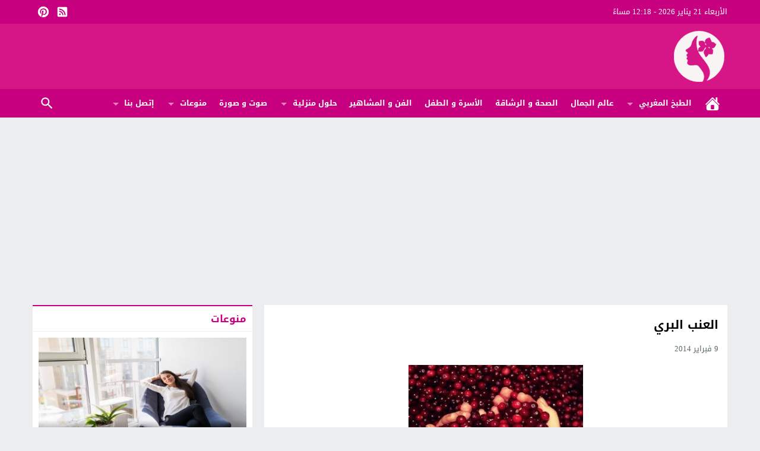

--- FILE ---
content_type: text/html; charset=UTF-8
request_url: https://www.molatdar.co/15128/%D8%A7%D9%84%D8%B9%D9%86%D8%A8-%D8%A7%D9%84%D8%A8%D8%B1%D9%8A-%D9%88%D8%A7%D9%84%D8%A3%D8%AD%D9%85%D8%B1-%D9%8A%D9%82%D9%88%D9%8A%D8%A7%D9%86-%D8%A7%D9%84%D9%85%D9%86%D8%A7%D8%B9%D8%A9-%D9%81%D9%8A/%D8%A7%D9%84%D8%B9%D9%86%D8%A8-%D8%A7%D9%84%D8%A8%D8%B1%D9%8A/
body_size: 50948
content:
<!DOCTYPE html><html dir=rtl lang=ar class=w1170><head><meta charset="UTF-8"><meta name="viewport" content="width=device-width,initial-scale=1,shrink-to-fit=no"><meta name="Content-Type" content="text/html; charset=utf-8"><meta http-equiv="X-UA-Compatible" content="IE=edge"><meta name='robots' content='noindex, follow'><link type=image/x-icon href=https://www.molatdar.co/wp-content/uploads/2022/12/Logo1.gif rel="shortcut icon"><link rel=preconnect href=https://unpkg.com/ crossorigin=anonymous><link rel=preconnect href=https://fonts.gstatic.com/ crossorigin=anonymous><title>العنب البري - مجلة المرأة المغربية - مجلة نسائية للمرأة العربية</title><meta property="og:locale" content="ar_AR"><meta property="og:type" content="article"><meta property="og:title" content="العنب البري - مجلة المرأة المغربية - مجلة نسائية للمرأة العربية"><meta property="og:url" content="https://www.molatdar.co/15128/العنب-البري-والأحمر-يقويان-المناعة-في/العنب-البري/"><meta property="og:site_name" content="مجلة المرأة المغربية - مجلة نسائية للمرأة العربية"><meta property="article:publisher" content="https://www.facebook.com/molatdar.co/"><meta property="og:image" content="https://www.molatdar.co/15128/%D8%A7%D9%84%D8%B9%D9%86%D8%A8-%D8%A7%D9%84%D8%A8%D8%B1%D9%8A-%D9%88%D8%A7%D9%84%D8%A3%D8%AD%D9%85%D8%B1-%D9%8A%D9%82%D9%88%D9%8A%D8%A7%D9%86-%D8%A7%D9%84%D9%85%D9%86%D8%A7%D8%B9%D8%A9-%D9%81%D9%8A/%D8%A7%D9%84%D8%B9%D9%86%D8%A8-%D8%A7%D9%84%D8%A8%D8%B1%D9%8A"><meta property="og:image:width" content="420"><meta property="og:image:height" content="336"><meta property="og:image:type" content="image/jpeg"><meta name="twitter:card" content="summary_large_image"><meta name="twitter:site" content="@Molatdarcom"> <script type=application/ld+json class=yoast-schema-graph>{"@context":"https://schema.org","@graph":[{"@type":"WebPage","@id":"https://www.molatdar.co/15128/%D8%A7%D9%84%D8%B9%D9%86%D8%A8-%D8%A7%D9%84%D8%A8%D8%B1%D9%8A-%D9%88%D8%A7%D9%84%D8%A3%D8%AD%D9%85%D8%B1-%D9%8A%D9%82%D9%88%D9%8A%D8%A7%D9%86-%D8%A7%D9%84%D9%85%D9%86%D8%A7%D8%B9%D8%A9-%D9%81%D9%8A/%D8%A7%D9%84%D8%B9%D9%86%D8%A8-%D8%A7%D9%84%D8%A8%D8%B1%D9%8A/","url":"https://www.molatdar.co/15128/%D8%A7%D9%84%D8%B9%D9%86%D8%A8-%D8%A7%D9%84%D8%A8%D8%B1%D9%8A-%D9%88%D8%A7%D9%84%D8%A3%D8%AD%D9%85%D8%B1-%D9%8A%D9%82%D9%88%D9%8A%D8%A7%D9%86-%D8%A7%D9%84%D9%85%D9%86%D8%A7%D8%B9%D8%A9-%D9%81%D9%8A/%D8%A7%D9%84%D8%B9%D9%86%D8%A8-%D8%A7%D9%84%D8%A8%D8%B1%D9%8A/","name":"العنب البري - مجلة المرأة المغربية - مجلة نسائية للمرأة العربية","isPartOf":{"@id":"https://www.molatdar.co/#website"},"primaryImageOfPage":{"@id":"https://www.molatdar.co/15128/%D8%A7%D9%84%D8%B9%D9%86%D8%A8-%D8%A7%D9%84%D8%A8%D8%B1%D9%8A-%D9%88%D8%A7%D9%84%D8%A3%D8%AD%D9%85%D8%B1-%D9%8A%D9%82%D9%88%D9%8A%D8%A7%D9%86-%D8%A7%D9%84%D9%85%D9%86%D8%A7%D8%B9%D8%A9-%D9%81%D9%8A/%D8%A7%D9%84%D8%B9%D9%86%D8%A8-%D8%A7%D9%84%D8%A8%D8%B1%D9%8A/#primaryimage"},"image":{"@id":"https://www.molatdar.co/15128/%D8%A7%D9%84%D8%B9%D9%86%D8%A8-%D8%A7%D9%84%D8%A8%D8%B1%D9%8A-%D9%88%D8%A7%D9%84%D8%A3%D8%AD%D9%85%D8%B1-%D9%8A%D9%82%D9%88%D9%8A%D8%A7%D9%86-%D8%A7%D9%84%D9%85%D9%86%D8%A7%D8%B9%D8%A9-%D9%81%D9%8A/%D8%A7%D9%84%D8%B9%D9%86%D8%A8-%D8%A7%D9%84%D8%A8%D8%B1%D9%8A/#primaryimage"},"thumbnailUrl":"https://www.molatdar.co/wp-content/uploads/2014/02/العنب-البري.jpg","datePublished":"2014-02-09T18:49:43+00:00","breadcrumb":{"@id":"https://www.molatdar.co/15128/%D8%A7%D9%84%D8%B9%D9%86%D8%A8-%D8%A7%D9%84%D8%A8%D8%B1%D9%8A-%D9%88%D8%A7%D9%84%D8%A3%D8%AD%D9%85%D8%B1-%D9%8A%D9%82%D9%88%D9%8A%D8%A7%D9%86-%D8%A7%D9%84%D9%85%D9%86%D8%A7%D8%B9%D8%A9-%D9%81%D9%8A/%D8%A7%D9%84%D8%B9%D9%86%D8%A8-%D8%A7%D9%84%D8%A8%D8%B1%D9%8A/#breadcrumb"},"inLanguage":"ar","potentialAction":[{"@type":"ReadAction","target":["https://www.molatdar.co/15128/%D8%A7%D9%84%D8%B9%D9%86%D8%A8-%D8%A7%D9%84%D8%A8%D8%B1%D9%8A-%D9%88%D8%A7%D9%84%D8%A3%D8%AD%D9%85%D8%B1-%D9%8A%D9%82%D9%88%D9%8A%D8%A7%D9%86-%D8%A7%D9%84%D9%85%D9%86%D8%A7%D8%B9%D8%A9-%D9%81%D9%8A/%D8%A7%D9%84%D8%B9%D9%86%D8%A8-%D8%A7%D9%84%D8%A8%D8%B1%D9%8A/"]}]},{"@type":"ImageObject","inLanguage":"ar","@id":"https://www.molatdar.co/15128/%D8%A7%D9%84%D8%B9%D9%86%D8%A8-%D8%A7%D9%84%D8%A8%D8%B1%D9%8A-%D9%88%D8%A7%D9%84%D8%A3%D8%AD%D9%85%D8%B1-%D9%8A%D9%82%D9%88%D9%8A%D8%A7%D9%86-%D8%A7%D9%84%D9%85%D9%86%D8%A7%D8%B9%D8%A9-%D9%81%D9%8A/%D8%A7%D9%84%D8%B9%D9%86%D8%A8-%D8%A7%D9%84%D8%A8%D8%B1%D9%8A/#primaryimage","url":"https://www.molatdar.co/wp-content/uploads/2014/02/العنب-البري.jpg","contentUrl":"https://www.molatdar.co/wp-content/uploads/2014/02/العنب-البري.jpg","width":420,"height":336},{"@type":"BreadcrumbList","@id":"https://www.molatdar.co/15128/%D8%A7%D9%84%D8%B9%D9%86%D8%A8-%D8%A7%D9%84%D8%A8%D8%B1%D9%8A-%D9%88%D8%A7%D9%84%D8%A3%D8%AD%D9%85%D8%B1-%D9%8A%D9%82%D9%88%D9%8A%D8%A7%D9%86-%D8%A7%D9%84%D9%85%D9%86%D8%A7%D8%B9%D8%A9-%D9%81%D9%8A/%D8%A7%D9%84%D8%B9%D9%86%D8%A8-%D8%A7%D9%84%D8%A8%D8%B1%D9%8A/#breadcrumb","itemListElement":[{"@type":"ListItem","position":1,"name":"Home","item":"https://www.molatdar.co/"},{"@type":"ListItem","position":2,"name":"العنب البري والأحمر يقويان المناعة في الجسم","item":"https://www.molatdar.co/15128/%d8%a7%d9%84%d8%b9%d9%86%d8%a8-%d8%a7%d9%84%d8%a8%d8%b1%d9%8a-%d9%88%d8%a7%d9%84%d8%a3%d8%ad%d9%85%d8%b1-%d9%8a%d9%82%d9%88%d9%8a%d8%a7%d9%86-%d8%a7%d9%84%d9%85%d9%86%d8%a7%d8%b9%d8%a9-%d9%81%d9%8a/"},{"@type":"ListItem","position":3,"name":"العنب البري"}]},{"@type":"WebSite","@id":"https://www.molatdar.co/#website","url":"https://www.molatdar.co/","name":"مجلة المرأة المغربية - مجلة نسائية للمرأة العربية","description":"مولاة الدار موقع و مجلة المرأة المغربية و العربية التي تطرح و تقدم قضايا، مواضيع ونصائح تهم المرأة في شتى المجالات كالصحة, التغذية,الأناقة والجمال ومجالات أخرى من وصفات, تجارب, نصائح و أراء في مختلف مجالات المرأة .molatdar.co","publisher":{"@id":"https://www.molatdar.co/#organization"},"potentialAction":[{"@type":"SearchAction","target":{"@type":"EntryPoint","urlTemplate":"https://www.molatdar.co/?s={search_term_string}"},"query-input":{"@type":"PropertyValueSpecification","valueRequired":true,"valueName":"search_term_string"}}],"inLanguage":"ar"},{"@type":"Organization","@id":"https://www.molatdar.co/#organization","name":"مجلة المرأة المغربية - مجلة نسائية للمرأة العربية","url":"https://www.molatdar.co/","logo":{"@type":"ImageObject","inLanguage":"ar","@id":"https://www.molatdar.co/#/schema/logo/image/","url":"https://www.molatdar.co/wp-content/uploads/2022/12/Logo1.gif","contentUrl":"https://www.molatdar.co/wp-content/uploads/2022/12/Logo1.gif","width":200,"height":200,"caption":"مجلة المرأة المغربية - مجلة نسائية للمرأة العربية"},"image":{"@id":"https://www.molatdar.co/#/schema/logo/image/"},"sameAs":["https://www.facebook.com/molatdar.co/","https://x.com/Molatdarcom"]}]}</script> <link rel=alternate type=application/rss+xml title="مجلة المرأة المغربية - مجلة نسائية للمرأة العربية &laquo; الخلاصة" href=https://www.molatdar.co/feed/ ><meta name="google-site-verification" content="aiX_569MOBwPMc5cGaQfvTkP0wC7SAYXmYFHZQOTZbo"><link rel=preload as=font href=https://unpkg.com/mw-fonts@0.0.2/droidarabickufi/DroidKufi-Regular.woff2 type=font/woff2 crossorigin=anonymous><link rel=preload as=font href=https://unpkg.com/mw-fonts@0.0.2/droidarabickufi/DroidKufi-Bold.woff2 type=font/woff2 crossorigin=anonymous><style>@font-face{font-family:'Droid Arabic Kufi';font-style:normal;font-weight:400;font-display:swap;src:url(https://unpkg.com/mw-fonts@0.0.2/droidarabickufi/DroidKufi-Regular.eot);src:url(https://unpkg.com/mw-fonts@0.0.2/droidarabickufi/DroidKufi-Regular.eot?#iefix) format('embedded-opentype'),
url(https://unpkg.com/mw-fonts@0.0.2/droidarabickufi/DroidKufi-Regular.woff2) format('woff2'),
url(https://unpkg.com/mw-fonts@0.0.2/droidarabickufi/DroidKufi-Regular.woff) format('woff'),
url(https://unpkg.com/mw-fonts@0.0.2/droidarabickufi/DroidKufi-Regular.ttf) format('truetype')}@font-face{font-family:'Droid Arabic Kufi';font-style:normal;font-weight:700;font-display:swap;src:url(https://unpkg.com/mw-fonts@0.0.2/droidarabickufi/DroidKufi-Bold.eot);src:url(https://unpkg.com/mw-fonts@0.0.2/droidarabickufi/DroidKufi-Bold.eot?#iefix) format('embedded-opentype'),
url(https://unpkg.com/mw-fonts@0.0.2/droidarabickufi/DroidKufi-Bold.woff2) format('woff2'),
url(https://unpkg.com/mw-fonts@0.0.2/droidarabickufi/DroidKufi-Bold.woff) format('woff'),
url(https://unpkg.com/mw-fonts@0.0.2/droidarabickufi/DroidKufi-Bold.ttf) format('truetype')}</style><style id=wp-img-auto-sizes-contain-inline-css>img:is([sizes=auto i],[sizes^="auto," i]){contain-intrinsic-size:3000px 1500px}</style><style>/*<![CDATA[*/main{display:block}h1{font-size:2em;margin:.67em 0}hr{box-sizing:content-box;height:0;overflow:visible;clear:both;margin:20px
0;border:0;border-top:1px solid #ddd;width:100%}abbr[title]{border-bottom:0;text-decoration:underline;text-decoration:underline dotted}b,strong{font-weight:bolder}code,kbd,samp{font-family:monospace,monospace;font-size:1em}small{font-size:80%}sub,sup{font-size:75%;line-height:0;position:relative;vertical-align:baseline}sub{bottom:-.25em}sup{top:-.5em}img{border-style:none}button,input,optgroup,select,textarea{font-family:inherit;font-size:100%;line-height:1.15;margin:0}button,input{overflow:visible}button,select{text-transform:none}button,[type="button"],[type="reset"],[type="submit"]{-webkit-appearance:button}button::-moz-focus-inner,[type="button"]::-moz-focus-inner,[type="reset"]::-moz-focus-inner,[type="submit"]::-moz-focus-inner{border-style:none;padding:0}button:-moz-focusring,[type="button"]:-moz-focusring,[type="reset"]:-moz-focusring,[type="submit"]:-moz-focusring{outline:1px
dotted ButtonText}fieldset{padding:0;margin:0;border:0;min-width:0}legend{box-sizing:border-box;color:inherit;display:block;width:100%;max-width:100%;padding:0;white-space:normal;margin-bottom:20px;font-size:21px;line-height:inherit;color:#161B1E;border:0;border-bottom:1px solid #e5e5e5}progress{vertical-align:baseline}textarea{overflow:auto}[type="checkbox"],[type="radio"]{box-sizing:border-box;padding:0}[type="number"]::-webkit-inner-spin-button,[type="number"]::-webkit-outer-spin-button{height:auto}[type="search"]{-webkit-appearance:textfield;outline-offset:-2px}[type="search"]::-webkit-search-decoration{-webkit-appearance:none}::-webkit-file-upload-button{-webkit-appearance:button;font:inherit}details{display:block}summary{display:list-item}template{display:none}[hidden]{display:none}table{border-collapse:collapse;border-spacing:0;background-color:transparent}th{text-align:left}label{display:inline-block;max-width:100%;margin-bottom:5px;font-weight:700}input[type="search"]{-webkit-box-sizing:border-box;-moz-box-sizing:border-box;box-sizing:border-box}input[type="radio"],input[type="checkbox"]{margin:4px
0 0;line-height:normal}input[type="file"]{display:block}input[type="range"]{display:block;width:100%}select[multiple],select[size]{height:auto}input[type="file"]:focus,input[type="radio"]:focus,input[type="checkbox"]:focus{outline:thin dotted;outline:5px
auto -webkit-focus-ring-color;outline-offset:-2px}output{display:block;padding-top:7px;font-size:14px;line-height:1.42857143;color:#555}.rtl
th{text-align:right}.center-block{display:block;margin-left:auto;margin-right:auto}.pull-right{float:right!important}.pull-left{float:left!important}.hide{display:none!important}.show{display:block!important}.invisible{visibility:hidden}.text-hide{color:transparent;text-shadow:none;background-color:transparent;border:0}.hidden{display:none!important;visibility:hidden!important}.affix{position:fixed;-webkit-transform:translate3d(0,0,0);transform:translate3d(0,0,0)}.sr-only{position:absolute;width:1px;height:1px;margin:-1px;padding:0;overflow:hidden;clip:rect(0,0,0,0);border:0}.sr-only-focusable:active,.sr-only-focusable:focus{position:static;width:auto;height:auto;margin:0;overflow:visible;clip:auto}html{-webkit-box-sizing:border-box;-moz-box-sizing:border-box;box-sizing:border-box;overflow-x:hidden}*,*:before,*:after{-webkit-box-sizing:inherit;-moz-box-sizing:inherit;box-sizing:inherit}*{border:0
none;margin:0;padding:0;outline:medium none}body{margin:0!important;padding:0!important}@media only screen and (max-width:986px){body{overflow-x:hidden!important}}a{text-decoration:none}a:focus{outline:none}a,div,svg{-webkit-tap-highlight-color:transparent}figure{margin:0;padding:0}p{word-break:break-word;word-wrap:break-word}svg{vertical-align:middle}#header,#footer{position:relative;padding:0}#fb-root{display:none}.meta-hidden{display:none}.no-js
.lazyload{display:none!important}.form-control{padding:10px
15px !important}.row:before,.row:after,.row:after,.container:before,.container:after{content:'.';display:block;font-size:0;height:0;line-height:0;overflow:hidden;visibility:hidden;width:0}.container:after{clear:both}.clearfix:before,.clearfix:after{display:table;content:" "}.clearfix:after{clear:both}.clear{clear:both;display:block;height:0;overflow:hidden;visibility:hidden;width:0}.container{padding-left:10px;padding-right:10px;margin:0
auto}.container-white{background-color:#fff}.dark .container-white{background-color:#161B1E;color:#fff}.container-trans .container-white{background-color:transparent}.container-trans.dark .container-white{background-color:transparent}.w1170
.container{width:1190px}.w986
.container{width:1024px}@media only screen and (max-width:1219px){.container{width:1006px!important}}@media only screen and (max-width:986px) and (min-width:768px){.container{width:91%!important}}@media only screen and (max-width:767px) and (min-width:560px){.container{width:96%!important}}@media only screen and (max-width:559px){.container{width:100%!important}}#main{position:relative;z-index:0;width:100%;padding:15px
0 20px}.main-sub{position:relative;z-index:0;width:100%}.main-grid-css{display:flex;flex-direction:row;-webkit-box-orient:horizontal;-webkit-box-direction:normal;-webkit-flex-direction:row;-ms-flex-direction:row}.w986 #main.main-grid-css,
.w986 .main-sub.main-grid-css{max-width:1004px}.main-block-css,
.single-full .main-grid-css,
.recent-full-width .main-grid-css,
.page-template-cse-fw  .main-grid-css,
.page-template-archive  .main-grid-css,
.page-template-full .main-grid-css,
.page-template-full-2  .main-grid-css,
.category-fullwidth .main-grid-css{display:block}@media only screen and (max-width:986px){.main-grid-css,
.main-block-css,
.single-full .main-grid-css,
.page-template-cse-fw  .main-grid-css,
.page-template-archive  .main-grid-css,
.page-template-full .main-grid-css,
.page-template-full-2  .main-grid-css,
.category-fullwidth .main-grid-css{display:block}}#content,.sidebar{position:relative;z-index:0;vertical-align:top}#content{-webkit-box-ordinal-group:2;-webkit-order:1;-ms-flex-order:1;order:1;margin:0}.sidebar{-webkit-box-ordinal-group:3;-webkit-order:2;-ms-flex-order:2;order:2;margin:0
0 0 20px}.rtl
#content{margin:0}.rtl
.sidebar{margin:0
20px 0 0}@media only screen and (max-width:986px){#content,.sidebar{margin:0
0 10px;display:block}.rtl #content,.rtl
.sidebar{margin:0
0 10px}}.recent-full-width #content,
.category-fullwidth #content,
.rtl.recent-full-width #content,
.rtl.category-fullwidth
#content{width:100%!important;margin:0
0 10px}.w1170 .single-full #content,
.w1170 .page-template-cse-fw  #content,
.w1170 .page-template-archive  #content,
.w1170 .page-template-full  #content,
.w1170 .page-template-full-2  #content,
.w1170.rtl.single-full #content,
.w1170.rtl.page-template-cse-fw  #content,
.w1170.rtl.page-template-archive  #content,
.w1170.rtl.page-template-full  #content,
.w1170.rtl.page-template-full-2
#content{width:100%!important;margin:0
auto 10px}.w986 .single-full #content,
.w986 .page-template-cse-fw  #content,
.w986 .page-template-archive  #content,
.w986 .page-template-full  #content,
.w986 .page-template-full-2  #content,
.w986 .rtl.single-full #content,
.w986 .rtl.page-template-cse-fw  #content,
.w986 .rtl.page-template-archive  #content,
.w986 .rtl.page-template-full  #content,
.w986 .rtl.page-template-full-2
#content{width:100%!important;margin:0
auto 10px}.w1170
#content{width:780px}.w986
#content{width:654px}.w1170
.sidebar{width:370px}.w986
.sidebar{width:330px}@media only screen and (max-width:1219px){#content{width:654px!important}.sidebar{width:330px!important}}@media only screen and (max-width:986px){#content{z-index:555}}@media only screen and (max-width:986px) and (min-width:768px){#content,.sidebar{width:100%!important}}@media only screen and (max-width:767px) and (min-width:560px){#content,.sidebar{width:100%!important}}@media only screen and (max-width:559px){#content,.sidebar{width:100%!important}}span.time,span.date{text-transform:capitalize}.skin1-background{background-color:#5E35B1}.skin1-border{border-bottom:2px solid #5E35B1!important}.skin1-border-top{border-top:2px solid #5E35B1!important}.skin1-color{color:#5E35B1!important}.skin1-color
svg{fill:#5E35B1!important}.skin1-color
a{color:#5E35B1!important}.skin1-hover a:hover{color:#5E35B1!important}.dark .skin1-color{color:#9B7FD6!important}.dark .skin1-color
svg{fill:#9B7FD6!important}.dark .skin1-color
a{color:#9B7FD6!important}.dark .skin1-hover a:hover{color:#9B7FD6!important}.skin2-background{background-color:#303F9F}.skin2-border{border-bottom:2px solid #303F9F!important}.skin2-border-top{border-top:2px solid #303F9F!important}.skin2-color{color:#303F9F!important}.skin2-color
svg{fill:#303F9F!important}.skin2-color
a{color:#303F9F!important}.skin2-hover a:hover{color:#303F9F!important}.dark .skin2-color{color:#6B7ED1!important}.dark .skin2-color
svg{fill:#6B7ED1!important}.dark .skin2-color
a{color:#6B7ED1!important}.dark .skin2-hover a:hover{color:#6B7ED1!important}.skin3-background{background-color:#c6007e}.skin3-border{border-bottom:2px solid #c6007e!important}.skin3-border-top{border-top:2px solid #c6007e!important}.skin3-color{color:#c6007e!important}.skin3-color
svg{fill:#c6007e!important}.skin3-color
a{color:#c6007e!important}.skin3-hover a:hover{color:#c6007e!important}.dark .skin3-color{color:#FF00A0!important}.dark .skin3-color
svg{fill:#FF00A0!important}.dark .skin3-color
a{color:#FF00A0!important}.dark .skin3-hover a:hover{color:#FF00A0!important}.skin4-background{background-color:#158482}.skin4-border{border-bottom:2px solid #158482!important}.skin4-border-top{border-top:2px solid #158482!important}.skin4-color{color:#158482!important}.skin4-color
svg{fill:#158482!important}.skin4-color
a{color:#158482!important}.skin4-hover a:hover{color:#158482!important}.dark .skin4-color{color:#199592!important}.dark .skin4-color
svg{fill:#199592!important}.dark .skin4-color
a{color:#199592!important}.dark .skin4-hover a:hover{color:#199592!important}.skin5-background{background-color:#bf152c}.skin5-border{border-bottom:2px solid #bf152c!important}.skin5-border-top{border-top:2px solid #bf152c!important}.skin5-color{color:#bf152c!important}.skin5-color
svg{fill:#bf152c!important}.skin5-color
a{color:#bf152c!important}.skin5-hover a:hover{color:#bf152c!important}.dark .skin5-color{color:#EC5569!important}.dark .skin5-color
svg{fill:#EC5569!important}.dark .skin5-color
a{color:#EC5569!important}.dark .skin5-hover a:hover{color:#EC5569!important}.skin6-background{background-color:#2962FF}.skin6-border{border-bottom:2px solid #2962FF!important}.skin6-border-top{border-top:2px solid #2962FF!important}.skin6-color{color:#2962FF!important}.skin6-color
svg{fill:#2962FF!important}.skin6-color
a{color:#2962FF!important}.skin6-hover a:hover{color:#2962FF!important}.dark .skin6-color{color:#6690FF!important}.dark .skin6-color
svg{fill:#6690FF!important}.dark .skin6-color
a{color:#6690FF!important}.dark .skin6-hover a:hover{color:#6690FF!important}.skin7-background{background-color:#6D4C41}.skin7-border{border-bottom:2px solid #6D4C41!important}.skin7-border-top{border-top:2px solid #6D4C41!important}.skin7-color{color:#6D4C41!important}.skin7-color
svg{fill:#6D4C41!important}.skin7-color
a{color:#6D4C41!important}.skin7-hover a:hover{color:#6D4C41!important}.dark .skin7-color{color:#A6786D!important}.dark .skin7-color
svg{fill:#A6786D!important}.dark .skin7-color
a{color:#A6786D!important}.dark .skin7-hover a:hover{color:#A6786D!important}.screen-ms{display:none!important}.screen-m{display:none!important}.screen-s{display:none!important}.screen-lo{display:none}@media only screen and (max-width:986px) and (min-width:768px){.screen-ls{display:none!important}.screen-ms{display:inherit!important;white-space:normal}.screen-l{display:none!important}.screen-m{display:inherit!important;white-space:normal}.screen-s{display:none!important}.screen-lo{display:none}}@media only screen and (max-width:767px){.screen-lm{display:none!important}.screen-ls{display:inherit!important;white-space:normal}.screen-ms{display:inherit!important;white-space:normal}.screen-l{display:none!important}.screen-m{display:none!important}.screen-s{display:inherit!important;white-space:normal}.screen-lo{display:none}}.bg-trans{background-color:transparent;background-position:0 0;background-repeat:repeat;background-image:url([data-uri])}.bg-trans-2{background:rgba(0, 0, 0, 0) -moz-linear-gradient(to bottom, rgba(0, 0, 0, 0) 0px, rgba(0, 0, 0, 0.99) 95%) repeat scroll 0 0;background:rgba(0, 0, 0, 0) -webkit-linear-gradient(to bottom, rgba(0, 0, 0, 0) 0px, rgba(0, 0, 0, 0.99) 95%) repeat scroll 0 0;background:rgba(0, 0, 0, 0) linear-gradient(to bottom, rgba(0, 0, 0, 0) 0px, rgba(0, 0, 0, 0.99) 95%) repeat scroll 0 0;filter:progid:DXImageTransform.Microsoft.gradient( startColorstr='#00000000', endColorstr='#a6000000',GradientType=0)}.duration{border-radius:3px;bottom:5px;color:#fff;display:table;font-size:small;height:14px;left:5px;padding:3px
6px;position:absolute;vertical-align:top;background-color:transparent;background-position:0 0;background-repeat:repeat;background-image:url([data-uri])}.play-vid{background-color:#333;border-radius:4px;box-shadow:0 0 30px rgba(0,0,0,0.6);cursor:pointer;display:block!important;height:30px;opacity:0.8;position:absolute;width:40px;z-index:1}.play-vid:before{border-color:transparent transparent transparent #fff;border-style:solid;border-width:8px 0 8px 14px;content:"";cursor:pointer;position:absolute}.play-vid,.play-vid:before{left:50%;top:50%;transform:translate3d(-50%,-50%,0)}.img-responsive{display:block;height:auto;max-width:100%}.block-div{line-height:0!important;margin-bottom:0px!important;padding:0!important;text-align:center!important;white-space:nowrap;width:100%}.block-div:before{content:'';display:inline-block;height:auto;vertical-align:middle;margin-right:-0.35em}.centered{display:inline-block!important;line-height:0!important;margin:0!important;padding:0!important;vertical-align:middle}.google-maps{position:relative;padding-bottom:75%;height:0;margin-bottom:5px;overflow:hidden}.google-maps
iframe{position:absolute;top:0;left:0;width:100%!important;height:100%!important}.video{float:left;margin-bottom:15px;width:100%;margin:0
0 20px}.rtl
.video{float:right}.vi-responsive{background-color:#f3f3f3;height:0;overflow:hidden;padding-bottom:56.25%;position:relative;width:100%}.dark .vi-responsive{background-color:#272F34}.vi-responsive
iframe{height:100%!important;left:0;position:absolute;top:0;width:100%!important}.vi-responsive
.play{cursor:pointer;display:block!important;height:61px;opacity:0.8;position:absolute;width:87px;z-index:1}.vi-responsive
.play{left:50%;top:50%;transform:translate3d(-50%,-50%,0)}.vi-responsive .play-icon{background-size:80px 80px;width:80px;height:80px;background-repeat:no-repeat}.yt-light .img-responsive{object-fit:cover}.vi-responsive
.cover{-webkit-filter:brightness(75%);content:'';display:block;position:absolute;top:0;background-position:top;background-repeat:repeat-x;height:100%;padding-bottom:50px;width:100%;transition:all .2s cubic-bezier(0,0,0.2,1);background-position:center center;background-size:cover}.vi-responsive .cover:hover{-webkit-filter:brightness(100%);cursor:pointer}.vi-responsive .play:hover+.cover{-webkit-filter:brightness(100%)}@media only screen and (max-width:400px){.vi-responsive
.play{width:67px}.vi-responsive .play-icon{background-size:60px 60px;width:60px;height:60px}}.naa .google-auto-placed{display:none !important}@-webkit-keyframes sk-scaleout{0%{-webkit-transform:scale(0)}100%{-webkit-transform:scale(1.0);opacity:0}}@keyframes sk-scaleout{0%{-webkit-transform:scale(0);transform:scale(0)}100%{-webkit-transform:scale(1.0);transform:scale(1.0);opacity:0}}.content-width,.content-width-full{width:100%;padding:0;margin:0
auto 15px;overflow:hidden}.archive-typography
h1.title{font-size:22px;margin:15px
0 10px;padding:0
0 10px;border-bottom:1px solid #e9edf0}.dark .archive-typography
h1.title{border-color:#272F34}.empty-category{height:400px;text-align:center;padding:0;vertical-align:middle;display:inline-block;width:100%;position:relative}.empty-category
span{position:absolute;-ms-transform:translate3d(-50%,-50%,0);transform:translate3d(-50%,-50%,0);left:50%;top:50%;width:100%}.svg-i{background-repeat:no-repeat}.svg-gallery-i{background-image:url("data:image/svg+xml,%3Csvg xmlns='http://www.w3.org/2000/svg' viewBox='0 0 24 24' style='fill:%23fff'%3E%3Cpath d='M7,15L11.5,9L15,13.5L17.5,10.5L21,15M22,4H14L12,2H6A2,2 0 0,0 4,4V16A2,2 0 0,0 6,18H22A2,2 0 0,0 24,16V6A2,2 0 0,0 22,4M2,6H0V11H0V20A2,2 0 0,0 2,22H20V20H2V6Z'%3E%3C/path%3E%3C/svg%3E")}.svg-gallery-s46{background-size:46px 46px;width:46px;height:46px}.svg-gallery-s36{background-size:36px 36px;width:36px;height:36px}.svg-video-i{background-image:url("data:image/svg+xml,%3Csvg xmlns='http://www.w3.org/2000/svg' style='fill:%23fff;' viewBox='0 0 512 512'%3E%3Cpath d='M256 0C114.833 0 0 114.844 0 256s114.833 256 256 256 256-114.844 256-256S397.167 0 256 0zm0 490.667C126.604 490.667 21.333 385.396 21.333 256S126.604 21.333 256 21.333 490.667 126.604 490.667 256 385.396 490.667 256 490.667z'/%3E%3Cpath d='M357.771 247.031l-149.333-96c-3.271-2.135-7.5-2.25-10.875-.396C194.125 152.51 192 156.094 192 160v192c0 3.906 2.125 7.49 5.563 9.365 1.583.865 3.354 1.302 5.104 1.302 2 0 4.021-.563 5.771-1.698l149.333-96c3.042-1.958 4.896-5.344 4.896-8.969s-1.854-7.01-4.896-8.969zm-144.438 85.427V179.542L332.271 256l-118.938 76.458z'/%3E%3C/svg%3E%0A")}.svg-video-s36{background-size:36px 36px;width:36px;height:36px}.svg-video-s46{background-size:46px 46px;width:46px;height:46px}.svg-video-s60{background-size:60px 60px;width:60px;height:60px}.svg-facebook-i{background-image:url("data:image/svg+xml,%3Csvg xmlns='http://www.w3.org/2000/svg' viewBox='0 0 24 24' style='fill:%23fff'%3E%3Cpath d='M12 2.04C6.5 2.04 2 6.53 2 12.06C2 17.06 5.66 21.21 10.44 21.96V14.96H7.9V12.06H10.44V9.85C10.44 7.34 11.93 5.96 14.22 5.96C15.31 5.96 16.45 6.15 16.45 6.15V8.62H15.19C13.95 8.62 13.56 9.39 13.56 10.18V12.06H16.34L15.89 14.96H13.56V21.96A10 10 0 0 0 22 12.06C22 6.53 17.5 2.04 12 2.04Z'%3E%3C/path%3E%3C/svg%3E")}.svg-twitter-i{background-image:url("data:image/svg+xml,%3Csvg xmlns='http://www.w3.org/2000/svg' viewBox='0 0 24 24' style='fill:%23fff'%3E%3Cpath d='M22.46,6C21.69,6.35 20.86,6.58 20,6.69C20.88,6.16 21.56,5.32 21.88,4.31C21.05,4.81 20.13,5.16 19.16,5.36C18.37,4.5 17.26,4 16,4C13.65,4 11.73,5.92 11.73,8.29C11.73,8.63 11.77,8.96 11.84,9.27C8.28,9.09 5.11,7.38 3,4.79C2.63,5.42 2.42,6.16 2.42,6.94C2.42,8.43 3.17,9.75 4.33,10.5C3.62,10.5 2.96,10.3 2.38,10C2.38,10 2.38,10 2.38,10.03C2.38,12.11 3.86,13.85 5.82,14.24C5.46,14.34 5.08,14.39 4.69,14.39C4.42,14.39 4.15,14.36 3.89,14.31C4.43,16 6,17.26 7.89,17.29C6.43,18.45 4.58,19.13 2.56,19.13C2.22,19.13 1.88,19.11 1.54,19.07C3.44,20.29 5.7,21 8.12,21C16,21 20.33,14.46 20.33,8.79C20.33,8.6 20.33,8.42 20.32,8.23C21.16,7.63 21.88,6.87 22.46,6Z'%3E%3C/path%3E%3C/svg%3E")}.svg-youtube-i{background-image:url("data:image/svg+xml,%3Csvg xmlns='http://www.w3.org/2000/svg' viewBox='0 0 24 24' style='fill:%23fff'%3E%3Cpath d='M10,15L15.19,12L10,9V15M21.56,7.17C21.69,7.64 21.78,8.27 21.84,9.07C21.91,9.87 21.94,10.56 21.94,11.16L22,12C22,14.19 21.84,15.8 21.56,16.83C21.31,17.73 20.73,18.31 19.83,18.56C19.36,18.69 18.5,18.78 17.18,18.84C15.88,18.91 14.69,18.94 13.59,18.94L12,19C7.81,19 5.2,18.84 4.17,18.56C3.27,18.31 2.69,17.73 2.44,16.83C2.31,16.36 2.22,15.73 2.16,14.93C2.09,14.13 2.06,13.44 2.06,12.84L2,12C2,9.81 2.16,8.2 2.44,7.17C2.69,6.27 3.27,5.69 4.17,5.44C4.64,5.31 5.5,5.22 6.82,5.16C8.12,5.09 9.31,5.06 10.41,5.06L12,5C16.19,5 18.8,5.16 19.83,5.44C20.73,5.69 21.31,6.27 21.56,7.17Z'%3E%3C/path%3E%3C/svg%3E")}.svg-instagram-i{background-image:url("data:image/svg+xml,%3Csvg xmlns='http://www.w3.org/2000/svg' viewBox='0 0 24 24' style='fill:%23fff'%3E%3Cpath d='M7.8,2H16.2C19.4,2 22,4.6 22,7.8V16.2A5.8,5.8 0 0,1 16.2,22H7.8C4.6,22 2,19.4 2,16.2V7.8A5.8,5.8 0 0,1 7.8,2M7.6,4A3.6,3.6 0 0,0 4,7.6V16.4C4,18.39 5.61,20 7.6,20H16.4A3.6,3.6 0 0,0 20,16.4V7.6C20,5.61 18.39,4 16.4,4H7.6M17.25,5.5A1.25,1.25 0 0,1 18.5,6.75A1.25,1.25 0 0,1 17.25,8A1.25,1.25 0 0,1 16,6.75A1.25,1.25 0 0,1 17.25,5.5M12,7A5,5 0 0,1 17,12A5,5 0 0,1 12,17A5,5 0 0,1 7,12A5,5 0 0,1 12,7M12,9A3,3 0 0,0 9,12A3,3 0 0,0 12,15A3,3 0 0,0 15,12A3,3 0 0,0 12,9Z'%3E%3C/path%3E%3C/svg%3E")}.svg-reddit-i{background-image:url("data:image/svg+xml,%3Csvg xmlns='http://www.w3.org/2000/svg' viewBox='0 0 24 24' style='fill:%23fff'%3E%3Cpath d='M14.5 15.41C14.58 15.5 14.58 15.69 14.5 15.8C13.77 16.5 12.41 16.56 12 16.56C11.61 16.56 10.25 16.5 9.54 15.8C9.44 15.69 9.44 15.5 9.54 15.41C9.65 15.31 9.82 15.31 9.92 15.41C10.38 15.87 11.33 16 12 16C12.69 16 13.66 15.87 14.1 15.41C14.21 15.31 14.38 15.31 14.5 15.41M10.75 13.04C10.75 12.47 10.28 12 9.71 12C9.14 12 8.67 12.47 8.67 13.04C8.67 13.61 9.14 14.09 9.71 14.08C10.28 14.08 10.75 13.61 10.75 13.04M14.29 12C13.72 12 13.25 12.5 13.25 13.05S13.72 14.09 14.29 14.09C14.86 14.09 15.33 13.61 15.33 13.05C15.33 12.5 14.86 12 14.29 12M22 12C22 17.5 17.5 22 12 22S2 17.5 2 12C2 6.5 6.5 2 12 2S22 6.5 22 12M18.67 12C18.67 11.19 18 10.54 17.22 10.54C16.82 10.54 16.46 10.7 16.2 10.95C15.2 10.23 13.83 9.77 12.3 9.71L12.97 6.58L15.14 7.05C15.16 7.6 15.62 8.04 16.18 8.04C16.75 8.04 17.22 7.57 17.22 7C17.22 6.43 16.75 5.96 16.18 5.96C15.77 5.96 15.41 6.2 15.25 6.55L12.82 6.03C12.75 6 12.68 6.03 12.63 6.07C12.57 6.11 12.54 6.17 12.53 6.24L11.79 9.72C10.24 9.77 8.84 10.23 7.82 10.96C7.56 10.71 7.2 10.56 6.81 10.56C6 10.56 5.35 11.21 5.35 12C5.35 12.61 5.71 13.11 6.21 13.34C6.19 13.5 6.18 13.62 6.18 13.78C6.18 16 8.79 17.85 12 17.85C15.23 17.85 17.85 16.03 17.85 13.78C17.85 13.64 17.84 13.5 17.81 13.34C18.31 13.11 18.67 12.6 18.67 12Z'%3E%3C/path%3E%3C/svg%3E")}.svg-pinterest-i{background-image:url("data:image/svg+xml,%3Csvg xmlns='http://www.w3.org/2000/svg' viewBox='0 0 24 24' style='fill:%23fff'%3E%3Cpath d='M9.04,21.54C10,21.83 10.97,22 12,22A10,10 0 0,0 22,12A10,10 0 0,0 12,2A10,10 0 0,0 2,12C2,16.25 4.67,19.9 8.44,21.34C8.35,20.56 8.26,19.27 8.44,18.38L9.59,13.44C9.59,13.44 9.3,12.86 9.3,11.94C9.3,10.56 10.16,9.53 11.14,9.53C12,9.53 12.4,10.16 12.4,10.97C12.4,11.83 11.83,13.06 11.54,14.24C11.37,15.22 12.06,16.08 13.06,16.08C14.84,16.08 16.22,14.18 16.22,11.5C16.22,9.1 14.5,7.46 12.03,7.46C9.21,7.46 7.55,9.56 7.55,11.77C7.55,12.63 7.83,13.5 8.29,14.07C8.38,14.13 8.38,14.21 8.35,14.36L8.06,15.45C8.06,15.62 7.95,15.68 7.78,15.56C6.5,15 5.76,13.18 5.76,11.71C5.76,8.55 8,5.68 12.32,5.68C15.76,5.68 18.44,8.15 18.44,11.43C18.44,14.87 16.31,17.63 13.26,17.63C12.29,17.63 11.34,17.11 11,16.5L10.33,18.87C10.1,19.73 9.47,20.88 9.04,21.57V21.54Z'%3E%3C/path%3E%3C/svg%3E")}.svg-telegram-i{background-image:url("data:image/svg+xml,%3Csvg xmlns='http://www.w3.org/2000/svg' viewBox='0 0 24 24' style='fill:%23fff'%3E%3Cpath d='M9.78,18.65L10.06,14.42L17.74,7.5C18.08,7.19 17.67,7.04 17.22,7.31L7.74,13.3L3.64,12C2.76,11.75 2.75,11.14 3.84,10.7L19.81,4.54C20.54,4.21 21.24,4.72 20.96,5.84L18.24,18.65C18.05,19.56 17.5,19.78 16.74,19.36L12.6,16.3L10.61,18.23C10.38,18.46 10.19,18.65 9.78,18.65Z'%3E%3C/path%3E%3C/svg%3E")}.svg-mobile-i{background-image:url("data:image/svg+xml,%3Csvg xmlns='http://www.w3.org/2000/svg' viewBox='0 0 24 24' style='fill:%23fff'%3E%3Cpath d='M17,19H7V5H17M17,1H7C5.89,1 5,1.89 5,3V21A2,2 0 0,0 7,23H17A2,2 0 0,0 19,21V3C19,1.89 18.1,1 17,1Z'%3E%3C/path%3E%3C/svg%3E")}.svg-phone-i{background-image:url("data:image/svg+xml,%3Csvg xmlns='http://www.w3.org/2000/svg' viewBox='0 0 24 24' style='fill:%23fff'%3E%3Cpath d='M12,3C7.46,3 3.34,4.78 0.29,7.67C0.11,7.85 0,8.1 0,8.38C0,8.66 0.11,8.91 0.29,9.09L2.77,11.57C2.95,11.75 3.2,11.86 3.5,11.86C3.75,11.86 4,11.75 4.18,11.58C4.97,10.84 5.87,10.22 6.84,9.73C7.17,9.57 7.4,9.23 7.4,8.83V5.73C8.85,5.25 10.39,5 12,5C13.59,5 15.14,5.25 16.59,5.72V8.82C16.59,9.21 16.82,9.56 17.15,9.72C18.13,10.21 19,10.84 19.82,11.57C20,11.75 20.25,11.85 20.5,11.85C20.8,11.85 21.05,11.74 21.23,11.56L23.71,9.08C23.89,8.9 24,8.65 24,8.37C24,8.09 23.88,7.85 23.7,7.67C20.65,4.78 16.53,3 12,3M9,7V10C9,10 3,15 3,18V22H21V18C21,15 15,10 15,10V7H13V9H11V7H9M12,12A4,4 0 0,1 16,16A4,4 0 0,1 12,20A4,4 0 0,1 8,16A4,4 0 0,1 12,12M12,13.5A2.5,2.5 0 0,0 9.5,16A2.5,2.5 0 0,0 12,18.5A2.5,2.5 0 0,0 14.5,16A2.5,2.5 0 0,0 12,13.5Z'%3E%3C/path%3E%3C/svg%3E")}.svg-email-i{background-image:url("data:image/svg+xml,%3Csvg xmlns='http://www.w3.org/2000/svg' viewBox='0 0 24 24' style='fill:%23fff'%3E%3Cpath d='M20,8L12,13L4,8V6L12,11L20,6M20,4H4C2.89,4 2,4.89 2,6V18A2,2 0 0,0 4,20H20A2,2 0 0,0 22,18V6C22,4.89 21.1,4 20,4Z'%3E%3C/path%3E%3C/svg%3E")}.svg-print-i{background-image:url("data:image/svg+xml,%3Csvg xmlns='http://www.w3.org/2000/svg' viewBox='0 0 24 24' style='fill:%23fff'%3E%3Cpath d='M18,3H6V7H18M19,12A1,1 0 0,1 18,11A1,1 0 0,1 19,10A1,1 0 0,1 20,11A1,1 0 0,1 19,12M16,19H8V14H16M19,8H5A3,3 0 0,0 2,11V17H6V21H18V17H22V11A3,3 0 0,0 19,8Z'%3E%3C/path%3E%3C/svg%3E")}.svg-reply-i{background-image:url("data:image/svg+xml,%3Csvg xmlns='http://www.w3.org/2000/svg' viewBox='0 0 24 24' style='fill:%23656c7a'%3E%3Cpath d='M10,9V5L3,12L10,19V14.9C15,14.9 18.5,16.5 21,20C20,15 17,10 10,9Z'%3E%3C/path%3E%3C/svg%3E")}.svg-replyrtl-i{background-image:url("data:image/svg+xml,%3Csvg xmlns='http://www.w3.org/2000/svg' viewBox='0 0 24 24' style='fill:%23838C9D'%3E%3Cpath d='M21,12L14,5V9C7,10 4,15 3,20C5.5,16.5 9,14.9 14,14.9V19L21,12Z'%3E%3C/path%3E%3C/svg%3E")}.svg-edit-i{background-image:url("data:image/svg+xml,%3Csvg xmlns='http://www.w3.org/2000/svg' viewBox='0 0 24 24' style='fill:%23838C9D'%3E%3Cpath d='M4 2H20C21.11 2 22 2.9 22 4V16C22 17.11 21.11 18 20 18H16L12 22L8 18H4C2.9 18 2 17.11 2 16V4C2 2.9 2.9 2 4 2M4 4V16H8.83L12 19.17L15.17 16H20V4H4M15.84 8.2L14.83 9.21L12.76 7.18L13.77 6.16C13.97 5.95 14.31 5.94 14.55 6.16L15.84 7.41C16.05 7.62 16.06 7.96 15.84 8.2M8 11.91L12.17 7.72L14.24 9.8L10.08 14H8V11.91Z'%3E%3C/path%3E%3C/svg%3E")}.svg-rss-i{background-image:url("data:image/svg+xml,%3Csvg xmlns='http://www.w3.org/2000/svg' viewBox='0 0 24 24' style='fill:%23fff'%3E%3Cpath d='M5,3H19A2,2 0 0,1 21,5V19A2,2 0 0,1 19,21H5A2,2 0 0,1 3,19V5A2,2 0 0,1 5,3M7.5,15A1.5,1.5 0 0,0 6,16.5A1.5,1.5 0 0,0 7.5,18A1.5,1.5 0 0,0 9,16.5A1.5,1.5 0 0,0 7.5,15M6,10V12A6,6 0 0,1 12,18H14A8,8 0 0,0 6,10M6,6V8A10,10 0 0,1 16,18H18A12,12 0 0,0 6,6Z'%3E%3C/path%3E%3C/svg%3E")}.svg-linkedin-i{background-image:url("data:image/svg+xml,%3Csvg xmlns='http://www.w3.org/2000/svg' viewBox='0 0 24 24' style='fill:%23fff'%3E%3Cpath d='M19 3A2 2 0 0 1 21 5V19A2 2 0 0 1 19 21H5A2 2 0 0 1 3 19V5A2 2 0 0 1 5 3H19M18.5 18.5V13.2A3.26 3.26 0 0 0 15.24 9.94C14.39 9.94 13.4 10.46 12.92 11.24V10.13H10.13V18.5H12.92V13.57C12.92 12.8 13.54 12.17 14.31 12.17A1.4 1.4 0 0 1 15.71 13.57V18.5H18.5M6.88 8.56A1.68 1.68 0 0 0 8.56 6.88C8.56 5.95 7.81 5.19 6.88 5.19A1.69 1.69 0 0 0 5.19 6.88C5.19 7.81 5.95 8.56 6.88 8.56M8.27 18.5V10.13H5.5V18.5H8.27Z'%3E%3C/path%3E%3C/svg%3E")}.svg-tumblr-i{background-image:url("data:image/svg+xml,%3Csvg xmlns='http://www.w3.org/2000/svg' viewBox='0 0 24 24' style='fill:%23fff'%3E%3Cpath d='m19 22.594-1.175-3.425c-.458.214-1.327.399-1.968.419h-.091c-1.863 0-2.228-1.37-2.244-2.371v-7.47h4.901v-3.633h-4.883v-6.114h-3.575c-.059 0-.162.051-.176.179-.202 1.873-1.098 5.156-4.789 6.469v3.099h2.456v7.842c0 2.655 1.97 6.411 7.148 6.411l-.011-.002h.181c1.786-.03 3.783-.768 4.226-1.404z'%3E%3C/path%3E%3C/svg%3E")}.svg-apple-i{background-image:url("data:image/svg+xml,%3Csvg xmlns='http://www.w3.org/2000/svg' viewBox='0 0 24 24' style='fill:%23fff'%3E%3Cpath d='M18.71,19.5C17.88,20.74 17,21.95 15.66,21.97C14.32,22 13.89,21.18 12.37,21.18C10.84,21.18 10.37,21.95 9.1,22C7.79,22.05 6.8,20.68 5.96,19.47C4.25,17 2.94,12.45 4.7,9.39C5.57,7.87 7.13,6.91 8.82,6.88C10.1,6.86 11.32,7.75 12.11,7.75C12.89,7.75 14.37,6.68 15.92,6.84C16.57,6.87 18.39,7.1 19.56,8.82C19.47,8.88 17.39,10.1 17.41,12.63C17.44,15.65 20.06,16.66 20.09,16.67C20.06,16.74 19.67,18.11 18.71,19.5M13,3.5C13.73,2.67 14.94,2.04 15.94,2C16.07,3.17 15.6,4.35 14.9,5.19C14.21,6.04 13.07,6.7 11.95,6.61C11.8,5.46 12.36,4.26 13,3.5Z'%3E%3C/path%3E%3C/svg%3E")}.svg-android-i{background-image:url("data:image/svg+xml,%3Csvg xmlns='http://www.w3.org/2000/svg' viewBox='0 0 24 24' style='fill:%23fff'%3E%3Cpath d='M15,9A1,1 0 0,1 14,8A1,1 0 0,1 15,7A1,1 0 0,1 16,8A1,1 0 0,1 15,9M9,9A1,1 0 0,1 8,8A1,1 0 0,1 9,7A1,1 0 0,1 10,8A1,1 0 0,1 9,9M16.12,4.37L18.22,2.27L17.4,1.44L15.09,3.75C14.16,3.28 13.11,3 12,3C10.88,3 9.84,3.28 8.91,3.75L6.6,1.44L5.78,2.27L7.88,4.37C6.14,5.64 5,7.68 5,10V11H19V10C19,7.68 17.86,5.64 16.12,4.37M5,16C5,19.86 8.13,23 12,23A7,7 0 0,0 19,16V12H5V16Z'%3E%3C/path%3E%3C/svg%3E")}.svg-whatsapp-i{background-image:url("data:image/svg+xml,%3Csvg xmlns='http://www.w3.org/2000/svg' viewBox='0 0 24 24' style='fill:%23fff'%3E%3Cpath d='M16.75,13.96C17,14.09 17.16,14.16 17.21,14.26C17.27,14.37 17.25,14.87 17,15.44C16.8,16 15.76,16.54 15.3,16.56C14.84,16.58 14.83,16.92 12.34,15.83C9.85,14.74 8.35,12.08 8.23,11.91C8.11,11.74 7.27,10.53 7.31,9.3C7.36,8.08 8,7.5 8.26,7.26C8.5,7 8.77,6.97 8.94,7H9.41C9.56,7 9.77,6.94 9.96,7.45L10.65,9.32C10.71,9.45 10.75,9.6 10.66,9.76L10.39,10.17L10,10.59C9.88,10.71 9.74,10.84 9.88,11.09C10,11.35 10.5,12.18 11.2,12.87C12.11,13.75 12.91,14.04 13.15,14.17C13.39,14.31 13.54,14.29 13.69,14.13L14.5,13.19C14.69,12.94 14.85,13 15.08,13.08L16.75,13.96M12,2A10,10 0 0,1 22,12A10,10 0 0,1 12,22C10.03,22 8.2,21.43 6.65,20.45L2,22L3.55,17.35C2.57,15.8 2,13.97 2,12A10,10 0 0,1 12,2M12,4A8,8 0 0,0 4,12C4,13.72 4.54,15.31 5.46,16.61L4.5,19.5L7.39,18.54C8.69,19.46 10.28,20 12,20A8,8 0 0,0 20,12A8,8 0 0,0 12,4Z'%3E%3C/path%3E%3C/svg%3E")}.aspecratio16x9{height:0;overflow:hidden;padding-bottom:56.25%;position:relative;width:100%}.aspecratio16x9
img{height:100%;left:0;position:absolute;top:0;width:100%}.mode-light{display:none}.dark .mode-light{display:inline-block}.dark .mode-dark{display:none}.mode-toggle{cursor:pointer;display:block;background-color:transparent}.mode-toggle-wr{padding:12px
0.5em 10px!important}.mode-toggle-nr{padding:12px
1em 10px!important}.mode-toggle
svg{width:26px;height:26px;fill:#fff}.mega-category2 .mode-toggle svg,
.menu-category2 .mode-toggle
svg{fill:#161B1E}.dark .mega-category2 .mode-toggle svg,
.dark .menu-category2 .mode-toggle
svg{fill:#fff}.dark .alert-success a,
.dark .alert-danger a,
.dark .alert-info
a{color:#fff !important}.dark .alert-warning
a{color:#161B1E!important}.breadcrumbs{width:100%;display:block;color:#333}.breadcrumbs
a{color:#333}.breadcrumbs
li{list-style:none;display:inline-block;vertical-align:middle}.breadcrumbs
svg{width:24px;height:24px;fill:#656c7a}.breadcrumbs
.separator{margin:0}.breadcrumbs{margin:0
0 10px}.dark
.breadcrumbs{color:#ddd}.dark .breadcrumbs
a{color:#ddd}.dark .breadcrumbs
svg{fill:#bdc1c6}.author-bio{border:1px
solid #e9edf0;float:left;margin:0
0 15px;position:relative;width:100%;border-radius:3px}.dark .author-bio{border-color:#272F34}.author-bio .author-img{float:left;margin-right:10px;width:80px;padding:10px}.author-bio .author-img
img{border-radius:50%}.author-bio
.title{float:none!important;margin-top:10px!important;text-transform:capitalize;width:auto!important}.author-bio
p{display:table;margin:10px!important}.author-bio ul.author-links{list-style:none;margin-bottom:5px!important;position:absolute;right:8px;top:8px}.author-bio ul.author-links
li{border-radius:50px;float:left;line-height:26px;width:26px;height:26px;padding:3px}.author-bio ul.author-links li .svg-bio{background-repeat:no-repeat;background-position:center;background-size:20px 20px;width:20px;height:20px}.author-bio ul.author-links li
a{color:#fff}.author-bio ul.author-links li.facebook,
.author-bio ul.author-links
li.twitter{background-color:#B4BFC6}.dark .author-bio ul.author-links li.facebook,
.dark .author-bio ul.author-links
li.twitter{background-color:#272F34}.author-bio ul.author-links li.facebook:hover{background-color:#4267b2}.author-bio ul.author-links li.twitter:hover{background-color:#00abf1}.rtl .author-bio{float:right}.rtl .author-bio .author-img{float:right;margin-left:10px;margin-right:0}.rtl .author-bio ul.author-links{left:8px;right:auto}.rtl .author-bio ul.author-links
li{float:right;margin:0
5px 0 0}@media only screen and (max-width:767px) and (min-width:560px){.author-bio
p{margin:10px
0 10px 83px;overflow:hidden;width:78%!important}.rtl .author-bio
p{margin:10px
83px 10px 0}}@media only screen and (max-width:559px){.author-bio .author-img{width:70px!important;margin-right:5px}.author-bio .author-img
img{width:50px!important;height:50px!important}.rtl .author-bio .author-img{margin-left:5px;margin-right:0}}.wp-video{position:relative;margin-bottom:15px}.mejs-inner{display:block;overflow:hidden}.mejs-container,
.mejs-controls,
.mejs-embed,
.mejs-embed
body{background-color:#efefef!important;margin-bottom:0!important}.mejs-duration-container span,.mejs-duration-container{margin:auto!important}.mejs-time{color:#888!important}.mejs-play>button{background-position:0 2px}.mejs-controls .mejs-horizontal-volume-slider .mejs-horizontal-volume-total,
.mejs-controls .mejs-time-rail .mejs-time-total{background-color:#fff!important}.mejs-time-buffering,.mejs-time-current,.mejs-time-float,.mejs-time-float-corner,.mejs-time-float-current,.mejs-time-hovered,.mejs-time-loaded,.mejs-time-marker,.mejs-time-total,.mejs-horizontal-volume-total,.mejs-time-handle-content{height:3px}.mejs-time-handle-content{top:-6px}.mejs-time-total{margin-top:8px}.mejs-horizontal-volume-total{top:19px}.wp-playlist-light{border:1px
solid #ddd !important;box-shadow:0 2px 5px -1px #e2e2e2 !important}.wp-playlist-light .wp-playlist-caption,
.wp-playlist-light .wp-playlist-item-length{color:#787878!important}.wp-playlist-light .wp-playlist-current-item .wp-playlist-item-title{font-size:16px}.wp-playlist-light .wp-playlist-item-album{font-style:normal}.wp-playlist-light .wp-playlist-item-artist{text-transform:none;opacity:.8}.wp-playlist-light .wp-playlist-item{padding:0
0 5px;margin-bottom:5px !important;border-bottom-color:#efefef!important}.wp-playlist-light .wp-playlist-item:last-child{padding-bottom:0}.wp-playlist-light .wp-playlist-playing{font-weight:400}.wp-playlist-light .wp-playlist-item-length{top:0px}.wp-audio-shortcode{margin:0
0 15px;width:100%;display:inline-block}.wp-playlist-light
video{background-color:#fff}.wp-video,video.wp-video-shortcode,.mejs-container,.mejs-overlay.load{width:100%!important;height:100%!important}.mejs-container{padding-top:56.25%}.wp-video,video.wp-video-shortcode{max-width:100%!important}video.wp-video-shortcode{position:relative}.mejs-mediaelement{position:absolute;top:0;right:0;bottom:0;left:0}.mejs-controls{display:none}.mejs-overlay-play{top:0;right:0;bottom:0;left:0;width:auto!important;height:auto!important}.mejs-currenttime,.mejs-duration{color:#c0c0c0}.centered-margin{margin:20px
0!important;position:relative}.wrap-load{width:100%;display:inline-block;margin:15px
auto}.post-load{margin:0
auto;text-align:center;width:100%}.post-load
a{color:#fff;border-radius:3px;cursor:pointer;padding:15px;text-transform:capitalize;display:inline-block;width:200px}.post-load a:hover{color:#fff}.page-load-status{display:none;padding:10px
20px;text-align:center;color:#9199A3}.loader-ellips{font-size:20px;position:relative;width:4em;height:1em;margin:10px
auto}.loader-ellips__dot{display:block;width:1em;height:1em;border-radius:.5em;background:#9199A3;position:absolute;animation-duration:.5s;animation-timing-function:ease;animation-iteration-count:infinite}.loader-ellips__dot:nth-child(1),.loader-ellips__dot:nth-child(2){left:0}.loader-ellips__dot:nth-child(3){left:1.5em}.loader-ellips__dot:nth-child(4){left:3em}@keyframes
reveal{from{transform:scale(0.001)}to{transform:scale(1)}}@keyframes
slide{to{transform:translateX(1.5em)}}.loader-ellips__dot:nth-child(1){animation-name:reveal}.loader-ellips__dot:nth-child(2),.loader-ellips__dot:nth-child(3){animation-name:slide}.loader-ellips__dot:nth-child(4){animation-name:reveal;animation-direction:reverse}.pagination-links{display:table;margin:0
0 15px!important;width:100%}.pagination-links
a{display:table-cell;width:50%;vertical-align:middle;font-weight:700}.pagination-text{display:inline-block;margin:0
0 15px!important;width:100%}.pagination-text
span{position:relative;padding:0
20px;color:#ccc}.pagination{float:left;margin:30px
0 30px!important;width:100%}.pagination .pages,
.pagination
.extend{float:left;padding:10px
13px;color:#5d6769}.pagination a,
.pagination a.first,
.pagination
span.current{background-color:#fff;border:2px
solid #eee;color:#5d6769;float:left;margin-bottom:5px;margin-right:5px;padding:8px
16px;width:auto!important}.rtl .pagination,
.rtl .pagination .pages,
.rtl .pagination
.extend{float:right}.rtl .pagination a,
.rtl .pagination a.first,
.rtl .pagination
span.current{float:right;margin-left:5px;margin-right:0}.dark .pagination-text
span{color:#ccc}.dark .pagination .pages,
.dark .pagination
.extend{color:#ccc}.dark .pagination a,
.dark .pagination a.first,
.dark .pagination
span.current{background-color:#272F34;border:2px
solid #384046;color:#fff}.infinitereadmore{border-radius:3px;width:200px;color:#fff;font-size:1em;line-height:45px;height:45px;display:block;vertical-align:middle;margin:0
auto;clear:both;cursor:pointer;margin:0
auto 3px}.infinitereadmore:hover{color:#fff}@media only screen and (max-width:986px) and (min-width:768px){.pagination .pages,
.pagination
.extend{display:none}}@media only screen and (max-width:767px) and (min-width:560px){.pagination .pages,
.pagination
.extend{padding:5px
5px}.pagination a,
.pagination a.first,
.pagination
span.current{padding:5px
10px}.pagination .pages,
.pagination
.extend{display:none}}@media only screen and (max-width:559px){.pagination .pages,
.pagination
.extend{padding:5px
5px}.pagination a,
.pagination a.first,
.pagination
span.current{padding:5px
10px}.pagination .pages,
.pagination
.extend{display:none}.centered-margin{width:100%}.centered-margin
a{width:100%;margin:0
0 10px;float:left}.rtl .centered-margin
a{float:right}.pagination-links
a{display:inline-block;width:100%;text-align:center;margin:0
0 15px}}.btn{text-decoration:none!important}.btn-success svg,
.btn-info svg,
.btn-danger svg,
.btn-warning svg,
.btn-primary
svg{width:24px;height:24px;vertical-align:middle;fill:#fff}.btn-color{display:inline-block;line-height:1.42857}.widget-content-border{border-top:1px solid #ebedef}.clamp1line,.clamp2line,.clamp3line{-webkit-box-orient:vertical;display:-webkit-box !important;overflow:hidden;text-overflow:ellipsis;white-space:normal}.clamp1line{-webkit-line-clamp:1}.clamp2line{-webkit-line-clamp:2}.clamp3line{-webkit-line-clamp:3}.dark
#header{color:#fff}.topnav{display:table;width:100%;min-height:40px;height:100%}.top-menu{display:table-cell;vertical-align:middle;height:100%;min-width:500px}.today{display:table-cell;vertical-align:middle;text-transform:capitalize}.header-bg-regular
.today{color:#161B1E}.header-bg-colored
.today{color:#fff}.dark.header-bg-regular
.today{color:#fff}.header-bg-regular .topnav-wrap{background-color:#fff;border-bottom:1px solid #e9edf0}.topnav
.social{display:table-cell;vertical-align:middle;text-align:right;line-height:0;position:relative}.topnav .social
li{list-style:none;display:inline-block;width:32px;vertical-align:middle}.topnav .social li
a{color:#fff}.header-bg-regular .topnav .social li a.facebook .svg-i{background-color:#4267b2}.header-bg-regular .topnav .social li a.telegram .svg-i{background-color:#08c}.header-bg-regular .topnav .social li a.twitter .svg-i{background-color:#00abf1}.header-bg-regular .topnav .social li a.rsslink .svg-i{background-color:#f9bc2e}.header-bg-regular .topnav .social li a.youtube .svg-i{background-color:#cf2200}.header-bg-regular .topnav .social li a.pinterest .svg-i{background-color:#ca2127}.header-bg-regular .topnav .social li a.instagram .svg-i{background-color:#833ab4}.header-bg-regular .topnav .social li a.linkedin .svg-i{background-color:#3371b7}.header-bg-regular .topnav .social li a.android .svg-i{background-color:#8ec047}.header-bg-regular .topnav .social li a.apple .svg-i{background-color:#333}.header-bg-regular .topnav .social li a.tumblr .svg-i{background-color:#45556c}.header-bg-regular .topnav .social li a.reddit .svg-i{background-color:#e74a1e}.topnav .social li a:hover.facebook .svg-i{background-color:#4267b2}.topnav .social li a:hover.telegram .svg-i{background-color:#08c}.topnav .social li a:hover.twitter .svg-i{background-color:#00abf1}.topnav .social li a:hover.rsslink .svg-i{background-color:#f9bc2e}.topnav .social li a:hover.youtube .svg-i{background-color:#cf2200}.topnav .social li a:hover.pinterest .svg-i{background-color:#ca2127}.topnav .social li a:hover.instagram .svg-i{background-color:#833ab4}.topnav .social li a:hover.linkedin .svg-i{background-color:#3371b7}.topnav .social li a:hover.android .svg-i{background-color:#8ec047}.topnav .social li a:hover.apple .svg-i{background-color:#333}.topnav .social li a:hover.tumblr .svg-i{background-color:#45556c}.topnav .social li a:hover.reddit .svg-i{background-color:#e74a1e}.topnav .social li .svg-s{display:block;border-radius:50px;padding:3px
2px;background-repeat:no-repeat;background-position:center;background-size:22px 22px;width:28px;height:28px}.topnav .social li .svg-s-tumblr{background-size:18px 18px}.header-bg-regular .topnav .social li a .svg-i{background-color:#b5bfc6}.header-bg-regular.dark .topnav-wrap{background-color:#161B1E;border-color:#272F34}.header-bg-regular.dark .topnav .social li a .svg-i{background-color:#161B1E}.rtl .topnav
.social{text-align:left}.brand-wrap{background-color:#fff}.brand{display:table;width:100%}.brand
.logo{display:table-cell;vertical-align:middle}.brand .logo
h1{font-size:0;font-weight:100;line-height:0;margin:0;padding:0}.brand
.ads{width:728px;display:table-cell;vertical-align:middle}@media only screen and ( max-width:1219px ){.brand
.ads{width:728px!important}}.dark .brand-wrap{background-color:#161B1E}.h-logo-dark{display:none}.dark .h-logo-dark{display:block}.dark .h-logo-light{display:none}.mobile-header{z-index:9999;position:relative;width:100%;display:none}.mobile-header-white.mobile-header{background-color:#fff;-moz-box-shadow:0px 2px 5px -1px #ccc;-webkit-box-shadow:0px 2px 5px -1px #ccc;box-shadow:0 2px 5px -1px #ccc}.mobile-header .mobile-header-wrap{margin:0
auto;max-width:976px;padding:16px
0;position:relative;width:90%}.mobile-header .mobile-header-flex{width:100%;display:flex;flex-direction:row;-webkit-box-orient:horizontal;-webkit-box-direction:normal;-webkit-flex-direction:row;-ms-flex-direction:row}.mobile-site-brand,.mobile-site-title{overflow:hidden}.mobile-site-brand
a{display:block;height:auto}.mobile-site-brand
img{display:block;max-width:150px;height:auto}.mobile-header
a{color:#fff;text-decoration:none}.mobile-header-white.mobile-header
a{color:#161B1E;text-decoration:none}.mobile-header .mobile-site-title
a{vertical-align:middle;display:inline-block}.mobile-header .mobile-site-title a,
.mobile-header .mobile-site-title a:hover{color:#fff}.mobile-header-white.mobile-header .mobile-site-title
a{color:#161B1E}.mobile-menu-toggle{border:0;cursor:pointer;background:none;font-size:24px;z-index:9999999;position:relative}.mobile-menu-toggle
svg{fill:#fff;width:29px;height:29px}.mobile-header-white.mobile-header .mobile-menu-toggle
svg{fill:#161B1E}.nav-logo{width:100%;margin:0
5px;-webkit-box-ordinal-group:2;-webkit-order:2;-ms-flex-order:2;order:2}.btn-nav-menu{width:48px;margin:0
5px;-webkit-box-ordinal-group:1;-webkit-order:1;-ms-flex-order:1;order:1;text-indent:10px}.btn-nav-dark{width:48px;margin:0
5px;-webkit-box-ordinal-group:3;-webkit-order:3;-ms-flex-order:3;order:3}.btn-nav-search{width:58px;margin:0
10px 0 5px;-webkit-box-ordinal-group:4;-webkit-order:4;-ms-flex-order:4;order:4}.rtl .btn-nav-search{margin:0
5px 0 10px}@media only screen and (max-width:986px){.mobile-header{display:block}.mobile-header .mobile-header-wrap{width:90%}}@media only screen and (max-width:767px){.mobile-header .mobile-header-wrap{width:94%}}@media only screen and (max-width:560px){.mobile-header .mobile-header-wrap{width:98%}}.mobile-site-brand-center
img{margin:0
auto}.mobile-site-brand-center{display:block;height:auto}.dark .mobile-header-white.mobile-header{background-color:#1d2327;-moz-box-shadow:0px 2px 5px -1px #0D1012;-webkit-box-shadow:0px 2px 5px -1px #0D1012;box-shadow:0px 2px 5px -1px #0D1012}.dark .mobile-header-white.mobile-header .mobile-site-title
a{color:#fff}.dark .mobile-header-white.mobile-header .mobile-menu-toggle
svg{fill:#fff}.menu{width:100%;display:block;position:relative}.menu
.container{position:relative}.menu-category{width:100%;float:left}.menu-category
ul{width:auto!important;position:absolute}.menu-category>li{float:left}.menu-category li
li{width:100%;white-space:nowrap!important}.menu-category a,
.menu-category
li{position:relative}.menu-category li.menu-item-home a,
.menu-category li.menu-item-home a:hover{text-indent:-9999px;width:50px;display:block;float:left;background:no-repeat scroll 50% 50% transparent}.menu-category
ul{min-width:12em}.menu-category
a{padding:12px
.8em;text-decoration:none;display:block}.menu-category li li
a{padding:10px
1em}.menu-category li li li
a{padding:10px
1em}.menu-category,
.menu-category
*{margin:0;padding:0;list-style:none}.menu-category
ul{display:none;top:100%;left:0;z-index:99}.menu-category li:hover > ul,
.menu-category li.sfHover>ul{display:block}.menu-category ul
ul{top:0;left:100%}.sf-arrows .sf-with-ul{padding-right:1.5em}.sf-arrows .sf-with-ul:after{position:absolute}.sf-arrows .sf-with-ul:after{content:'';top:50%;right:.5em;margin-top:-1px;height:0;width:0;border:5px
solid transparent;border-top-color:#f8f8f8;border-top-color:rgba(255,255,255,.5)}.sf-arrows>li>.sf-with-ul:focus:after,.sf-arrows>li:hover>.sf-with-ul:after,.sf-arrows>.sfHover>.sf-with-ul:after{border-top-color:black}.sf-arrows ul .sf-with-ul:after{margin-top:-5px;margin-left:-3px;border-top-color:transparent;border-left-color:black}.sf-arrows ul li > .sf-with-ul:focus:after,
.sf-arrows ul li:hover > .sf-with-ul:after,
.sf-arrows ul .sfHover>.sf-with-ul:after{border-left-color:black}.sub-menu{box-shadow:0 2px 5px -3px #555}.rtl .menu-category>li{float:right}.rtl .menu-category,
.rtl .menu-category > li,
.rtl .menu-category
ul{left:auto;right:0}.rtl .menu-category ul
ul{left:auto;right:100%}.rtl .sf-arrows .sf-with-ul{padding-right:0.8em;padding-left:2.5em}.rtl .sf-arrows .sf-with-ul:after{right:auto;left:1em}.rtl .sf-arrows ul .sf-with-ul:after{margin-left:auto;margin-right:-3px;border-right-color:black;border-left-color:transparent}.rtl .sf-arrows ul li > .sf-with-ul:focus:after,
.rtl .sf-arrows ul li:hover > .sf-with-ul:after,
.rtl .sf-arrows ul .sfHover>.sf-with-ul:after{border-right-color:black;border-left-color:transparent}.dark .sub-menu{box-shadow:0 2px 5px -3px #0E0F0F}.dark .sf-arrows > li > .sf-with-ul:focus:after,
.dark .sf-arrows > li:hover > .sf-with-ul:after,
.dark .sf-arrows>.sfHover>.sf-with-ul:after{border-top-color:#fff}.dark .sf-arrows ul .sf-with-ul:after,
.dark .sf-arrows ul li > .sf-with-ul:focus:after,
.dark .sf-arrows ul li:hover > .sf-with-ul:after,
.dark .sf-arrows ul .sfHover>.sf-with-ul:after{border-left-color:#fff}.dark.rtl .sf-arrows ul .sf-with-ul:after,
.dark.rtl .sf-arrows ul li > .sf-with-ul:focus:after,
.dark.rtl .sf-arrows ul li:hover > .sf-with-ul:after,
.dark.rtl .sf-arrows ul .sfHover>.sf-with-ul:after{border-left-color:transparent;border-right-color:#fff}.menu-search{float:right !important}.menu-search .search-ico{text-indent:-9999px;width:48px;background-size:26px 26px !important;background-repeat:no-repeat !important;background-position:center !important;background-image:url("data:image/svg+xml,%3Csvg xmlns='http://www.w3.org/2000/svg' style='width:24px;height:24px;fill:%23fff;' viewBox='0 0 24 24'%3E%3Cpath d='M9.5,3A6.5,6.5 0 0,1 16,9.5C16,11.11 15.41,12.59 14.44,13.73L14.71,14H15.5L20.5,19L19,20.5L14,15.5V14.71L13.73,14.44C12.59,15.41 11.11,16 9.5,16A6.5,6.5 0 0,1 3,9.5A6.5,6.5 0 0,1 9.5,3M9.5,5C7,5 5,7 5,9.5C5,12 7,14 9.5,14C12,14 14,12 14,9.5C14,7 12,5 9.5,5Z' /%3E%3C/svg%3E") !important}li.dark-mode{float:right !important}li.dark-mode.sfHover,li.dark-mode:focus,li.dark-mode:hover,li.dark-mode:active{background:transparent !important}.search-menu-wrap{color:#fff;display:none;position:absolute;right:7px;top:0;z-index:9000}.search-menu-wrap
form{float:right;position:relative;overflow:hidden;height:38px;margin:6px
0;border-radius:100px}.search-menu-wrap
.stext{background-color:#fff;color:#222;line-height:28px;padding:6px
1.1em;min-width:200px;text-indent:10px}.rtl .menu-search{float:left !important}.rtl li.dark-mode{float:left !important}.rtl .search-menu-wrap{left:7px;right:auto}.rtl .search-menu-wrap
form{float:left}.dark .search-menu-wrap
.stext{background-color:#161B1E;color:#fff}.sad{width:100%;margin-bottom:15px;text-align:center}.sad a
img{display:block;height:auto;max-width:100%;margin:auto auto}.sad
.aligncenter{margin:auto;display:table}.sad::before,.sad::after{clear:both;content:"";display:block}.content-typography
h1.title{font-size:27px;margin:0
0 10px;padding:0}.dark #infinite .content-typography h1.title a,
.dark .content-typography
h1.title{color:#fff!important}.content-typography
h2.title{margin:0
0 10px;padding:0!important}.page .content-typography
h1.title{margin:0
0 20px}.page .content-typography
h2.title{margin:0
0 10px}.meta{float:left;padding:0;width:100%;margin-bottom:10px;color:#555}.meta
span{color:#5d6769;display:inline-block;height:25px;line-height:25px}.meta span:after{color:#5d6769;content:"\2022";font-family:sans-serif;font-size:14px;padding:0
5px}.meta span:last-child:after{content:"";padding:0
2px}.meta span a:hover{text-decoration:underline}.meta span
small{font-size:100%}.meta span
cite{font-style:normal}.meta
span.postby{text-transform:capitalize}.rtl
.meta{float:right}.rtl .meta span:after{padding:0
5px}.rtl .meta span:last-child:after{content:"";padding:0
2px}.dark .meta,
.dark .meta
span{color:#bdc1c6!important}.dark .meta span:after{color:#bdc1c6!important}@media only screen and (max-width:560px){.meta
span{display:block}.meta span:after{content:"";padding:0}.rtl .meta span:after{padding:0}}.meta-2{display:inline-block;margin:10px
0;width:100%;color:#555}.dark .meta-2{color:#bdc1c6}.meta-2
.photo{float:left;width:65px}.meta-2 .photo
img{border:2px
solid #e9edf0;border-radius:50px;height:55px;width:55px}.dark .meta-2 .photo
img{border-color:#272F34}.meta-2
.info{float:left;margin-top:5px}.meta-2 .info
div{display:block;line-height:1.5;margin:0
0 3px}.meta-2 .info div:last-child{margin:0}.meta-2 .info div
i{padding:0
5px}.meta-2 .info div
a{font-weight:700}.rtl .meta-2 .photo,
.rtl .meta-2
.info{float:right}.author-profiles{list-style:none;display:inline-block}.author-profiles
li{display:inline-block;vertical-align:middle;margin:2px
2px 0}.author-profiles li
svg{width:20px;height:20px}.author-profiles li.twitter
svg{fill:#00abf1}.author-profiles li.twitter:hover
svg{fill:#00B7FF}.author-profiles li.facebook
svg{fill:#4267b2}.author-profiles li.facebook:hover
svg{fill:#1877F2}.meta-2
.editby{text-indent:5px;display:inline-block}.post-thumbnail{overflow:hidden;display:block;position:relative;width:100%;margin:0
auto 20px}.post-thumbnail
img{width:100%}.post-thumbnail
.caption{background-color:#f7f7f7;line-height:1.5;bottom:0;color:#656c7a;float:left;padding:10px;position:relative;width:100%}.post-thumbnail
.pinit{background-color:#ca2127;height:46px;left:5px;position:absolute;text-align:center;top:5px;width:46px;border-radius:2px;-webkit-border-radius:2px;-moz-border-radius:2px}.post-thumbnail .pinit .svg-pinit{display:inline-block;vertical-align:middle;background-repeat:no-repeat;background-position:center;background-size:32px 32px;width:32px;height:46px}.rtl .post-thumbnail
.pinit{left:auto;right:5px}.single-full .post-thumbnail{width:100%}.w986 .single-full .post-thumbnail{max-width:100%}.dark .post-thumbnail
.caption{background-color:#242C31;color:#fff}.el-content::before,.el-content::after{clear:both;content:"";display:block}.el-content
img{height:auto;max-width:100%}.el-content p:not(.skip_css),
.el-content div:not(.skip_css){margin-bottom:15px}.el-content p:not(.skip_css){word-break:break-word}.el-content .alert p:last-child{margin-bottom:0 !important}.el-content ul,
.el-content
ol{margin:0
20px 15px}.el-content ul li,
.el-content ol
li{margin:0
0 0 20px;padding:0
0 5px}.el-content ul.is-style-unstyled,
.el-content
ul.unstyled{list-style:none}.el-content ul.is-style-unstyled li,
.el-content ul.unstyled
li{margin:0
0 0 20px}.el-content ul.is-style-list-inline,
.el-content ul.list-inline{list-style:none}.el-content ul.is-style-list-inline li,
.el-content ul.list-inline
li{display:inline-block;margin:0
10px 0 0;width:auto}.el-content
pre{background-color:#fcfcfc;border:1px
solid #ddd;color:#333;direction:ltr;display:block;float:left;font-family:Menlo,Monaco,Consolas,"Courier New",monospace;font-size:90%;margin:0
0 10px;overflow-x:visible;overflow-y:hidden;padding:2%;width:100%}.dark .el-content
pre{background-color:#2c3338;border:1px
solid #2c3338;color:#fff}.page-template-archive .el-content
img{width:100%}.rtl .el-content ul li,
.rtl .el-content ol
li{margin:0
20px 0 0}.rtl .el-content ul.is-style-unstyled li,
.rtl .el-content ul.unstyled
li{margin:0
20px 0 0}.rtl .el-content ul.is-style-list-inline li,
.rtl.el-content ul.list-inline
li{margin:0
0 0 10px}@media only screen and (max-width:430px){.el-content ul li,
.el-content ol
li{width:91%!important}}.content-typography h1,
.content-typography h2,
.content-typography h3,
.content-typography h4,
.content-typography h5,
.content-typography
h6{margin:0
0 15px;padding:5px
0}.author-thumb{margin-top:10px!important;margin-right:15px!important;width:100px;height:100px}.rtl .author-thumb{margin-left:15px!important;margin-right:0!important}.author-thumb
img{width:100px;height:100px}@media only screen and (max-width:559px){.author-thumb{width:111px!important;margin-left:10px!important;float:right!important}.rtl .author-thumb{float:left!important;margin-left:0!important;margin-right:10px!important}}.docview{float:left;width:100%}.rtl
.docview{float:right}.w1170
.docview{max-height:700px;min-height:700px}.w986
.docview{max-height:500px;min-height:500px}.gdocsviewer{background-color:#eee;width:100%;display:block}.dark
.gdocsviewer{background-color:#272F34}@media only screen and ( max-width:1219px ){.w1170 .docview,
.w986
.docview{max-height:500px;min-height:500px}}blockquote{background-color:#f8f8f8;color:#111;border-left:5px solid #6c7781;float:left;margin:0
0 15px;padding:20px
2% 10px;position:relative;quotes:'\201C' '\201D' '\2018' '\2019';width:100%}blockquote p:before{font-family:arial;color:#6c7781;content:open-quote;font-size:4em;line-height:.1em;margin-right:.1em;vertical-align:-.45em}blockquote p:after{content:close-quote;font-family:arial;color:#6c7781;font-size:4em;line-height:.1em;margin-left:.1em;vertical-align:-.45em}blockquote
p{display:inline;color:#111;margin:0
0 5px}blockquote cite,
blockquote
footer{color:#6c7781;font-size:13px;margin-top:1em;position:relative;font-style:normal;display:block}.rtl
blockquote{quotes:'\201D' '\201C' '\2018' '\2019';border-left:none;border-right:5px solid #6c7781;position:relative;float:right}.rtl blockquote p:before{margin-left:.1em;margin-right:0}.rtl blockquote p:after{margin-left:0;margin-right:.1em}.alignnone{margin:5px
0 20px}.aligncenter,div.aligncenter{display:block;margin:5px
auto;text-align:center}.alignright{float:right;margin:5px
0 20px 20px}.alignleft{float:left;margin:5px
20px 20px 0}a
img.alignright{float:right;margin:5px
0 20px 20px}a
img.alignnone{margin:5px
0 20px}a
img.alignleft{float:left;margin:5px
20px 20px 0}a
img.aligncenter{display:block;margin-left:auto;margin-right:auto}.wp-caption{background-color:#f3f3f3;max-width:100%;padding:0;text-align:center;display:block;margin-bottom:15px}.dark .wp-caption{background-color:#384046}.wp-caption img,.wp-caption
a{display:block}.wp-caption.alignnone{margin:5px
0 20px}.wp-caption.alignleft{margin:5px
20px 20px 0}.wp-caption.alignright{margin:5px
0 20px 20px}.wp-caption
img{border:0
none;height:auto;margin:0;padding:0;width:100%}.wp-caption .wp-caption-text{font-size:12px;line-height:21px;margin:0;padding:5px;display:block}figcaption.wp-caption-text{line-height:17px;margin:5px
0;padding:5px;display:inline-block}.wp-block-image{max-width:100%;margin-bottom:1em;margin-left:0;margin-right:0}.wp-block-image
img{max-width:100%}.wp-block-image.aligncenter{text-align:center}.wp-block-image.alignfull img,
.wp-block-image.alignwide
img{width:100%}.wp-block-image .alignleft,
.wp-block-image .alignright,
.wp-block-image .aligncenter,.wp-block-image.is-resized{display:table;margin-left:0;margin-right:0}.wp-block-image .alignleft > figcaption,
.wp-block-image .alignright > figcaption,
.wp-block-image .aligncenter>figcaption,.wp-block-image.is-resized>figcaption{display:table-caption;caption-side:bottom}.wp-block-image
.alignleft{float:left;margin-right:1em}.wp-block-image
.alignright{float:right;margin-left:1em}.wp-block-image
.aligncenter{margin-left:auto;margin-right:auto}.wp-block-image
figcaption{background-color:#f3f3f3;margin-top:-9px;margin-bottom:0;text-align:center;padding:5px
10px;line-height:1.9}.dark .wp-block-image
figcaption{background-color:#384046}.wp-block-image
.alignright{margin:0
0 0 20px!important}.wp-block-image
.alignleft{margin:0
20px 0 0!important}.el-content .content-note{float:left;margin:0!important;width:100%}.rtl .el-content .content-note{float:right}.post-source{text-transform:capitalize}.post-source
strong{color:#111!important;margin-right:10px;text-transform:capitalize}.dark .post-source
strong{color:#fff!important}.rtl .post-source
strong{margin-left:10px;margin-right:0}.post-by,
.post-by
span{color:#E60000!important;font-weight:700;text-transform:capitalize}.post-by
a{color:#E60000!important}.dark .post-by,
.dark .post-by span,
.dark .post-by
a{color:#EC5662!important}.tags{display:table;padding:5px
0 15px;width:100%}.tags
span{display:inline-block;margin-right:10px}.tags
a{font-weight:700;line-height:20px;padding:0
5px;text-transform:capitalize;display:inline-block}.tags a:before{content:"#";font-size:17px;line-height:100%;vertical-align:text-bottom}.rtl .tags
span{margin-left:10px;margin-right:0}.rtl .tags a:before{vertical-align:sub}.post-shortlink{width:100%;display:block;margin:0
0 15px}.post-shortlink
input{background-color:transparent;border:1px
solid #D4DCE4;color:#333;direction:ltr;display:inline-block;border-radius:3px;margin-left:15px;min-width:200px;outline:medium none;padding:8px
10px;position:relative;text-align:left;padding:5px;line-height:1.5}.rtl .post-shortlink
input{margin-left:0;margin-right:15px;text-align:left}.dark .post-shortlink
input{border-color:#384046;color:#fff}@media only screen and (max-width:430px){.post-shortlink
input{width:160px!important}}ul.wcb-button{position:relative;display:block}ul.wcb-button
li{list-style-type:none!important}.cb-common li:before{position:absolute;left:-5px;margin-top:3px;background-size:21px 30px;display:inline-block;height:30px;width:21px;content:' '}.rtl .cb-common li:before{left:auto;right:-5px}.is-style-check-button,.is-style-check-button-b,.is-style-cross-button,.is-style-plus-button,.is-style-circle-plus-button,.is-style-circle-cross-button,.is-style-star-button,.is-style-warning-button,.is-style-idea-button,.is-style-arrow-button,.is-style-pencil-square-button{position:relative;display:inline-block;width:100%}.is-style-check-button li,.is-style-check-button-b li,.is-style-cross-button li,.is-style-plus-button li,.is-style-circle-plus-button li,.is-style-circle-cross-button li,.is-style-star-button li,.is-style-warning-button li,.is-style-idea-button li,.is-style-arrow-button li,.is-style-pencil-square-button
li{list-style-type:none!important;padding-right:8px!important}.rtl .is-style-check-button li,.rtl .is-style-check-button-b li,.rtl .is-style-cross-button li,.rtl .is-style-plus-button li,.rtl .is-style-circle-plus-button li,.rtl .is-style-circle-cross-button li,.rtl .is-style-star-button li,.rtl .is-style-warning-button li,.rtl .is-style-idea-button li,.rtl .is-style-arrow-button li,.rtl .is-style-pencil-square-button
li{padding-right:8px!important;padding-left:0!important}.is-style-check-button li:before,.is-style-check-button-b li:before,.is-style-cross-button li:before,.is-style-plus-button li:before,.is-style-circle-plus-button li:before,.is-style-circle-cross-button li:before,.is-style-star-button li:before,.is-style-warning-button li:before,.is-style-idea-button li:before,.is-style-arrow-button li:before,.is-style-pencil-square-button li:before{position:absolute;left:0;margin-top:3px;background-size:21px 30px;display:inline-block;height:30px;width:21px;content:' '}.rtl .is-style-check-button li:before,.rtl .is-style-check-button-b li:before,.rtl .is-style-cross-button li:before,.rtl .is-style-plus-button li:before,.rtl .is-style-circle-plus-button li:before,.rtl .is-style-circle-cross-button li:before,.rtl .is-style-star-button li:before,.rtl .is-style-warning-button li:before,.rtl .is-style-idea-button li:before,.rtl .is-style-arrow-button li:before,.rtl .is-style-pencil-square-button li:before{left:auto;right:0}.is-style-check-button li:before,.check-button li:before{background-image:url("data:image/svg+xml,%3Csvg xmlns='http://www.w3.org/2000/svg' viewBox='0 0 1792 1792'%3E%3Cpath style='fill:%236db74f;' d='M1671 566q0 40-28 68l-724 724-136 136q-28 28-68 28t-68-28l-136-136-362-362q-28-28-28-68t28-68l136-136q28-28 68-28t68 28l294 295 656-657q28-28 68-28t68 28l136 136q28 28 28 68z'/%3E%3C/svg%3E")}.is-style-check-button-b li:before,.check-button-b li:before{background-image:url("data:image/svg+xml,%3Csvg xmlns='http://www.w3.org/2000/svg' viewBox='0 0 1792 1792'%3E%3Cpath style='fill:%234d88dc;' d='M1671 566q0 40-28 68l-724 724-136 136q-28 28-68 28t-68-28l-136-136-362-362q-28-28-28-68t28-68l136-136q28-28 68-28t68 28l294 295 656-657q28-28 68-28t68 28l136 136q28 28 28 68z'/%3E%3C/svg%3E")}.is-style-cross-button li:before,.cross-button li:before{background-image:url("data:image/svg+xml,%3Csvg xmlns='http://www.w3.org/2000/svg' viewBox='0 0 1792 1792'%3E%3Cpath style='fill:%23e7413e;' d='M1490 1322q0 40-28 68l-136 136q-28 28-68 28t-68-28l-294-294-294 294q-28 28-68 28t-68-28l-136-136q-28-28-28-68t28-68l294-294-294-294q-28-28-28-68t28-68l136-136q28-28 68-28t68 28l294 294 294-294q28-28 68-28t68 28l136 136q28 28 28 68t-28 68l-294 294 294 294q28 28 28 68z' /%3E%3C/svg%3E")}.is-style-plus-button li:before,.plus-button li:before{background-image:url("data:image/svg+xml,%3Csvg xmlns='http://www.w3.org/2000/svg' viewBox='0 0 1792 1792'%3E%3Cpath style='fill:%234D88DC;' d='M1600 736v192q0 40-28 68t-68 28h-416v416q0 40-28 68t-68 28h-192q-40 0-68-28t-28-68v-416h-416q-40 0-68-28t-28-68v-192q0-40 28-68t68-28h416v-416q0-40 28-68t68-28h192q40 0 68 28t28 68v416h416q40 0 68 28t28 68z'/%3E%3C/svg%3E")}.is-style-circle-plus-button li:before,.circle-plus-button li:before{background-image:url("data:image/svg+xml,%3Csvg xmlns='http://www.w3.org/2000/svg' viewBox='0 0 1792 1792'%3E%3Cpath style='fill:%234D88DC;' d='M1344 960v-128q0-26-19-45t-45-19h-256v-256q0-26-19-45t-45-19h-128q-26 0-45 19t-19 45v256h-256q-26 0-45 19t-19 45v128q0 26 19 45t45 19h256v256q0 26 19 45t45 19h128q26 0 45-19t19-45v-256h256q26 0 45-19t19-45zm320-64q0 209-103 385.5t-279.5 279.5-385.5 103-385.5-103-279.5-279.5-103-385.5 103-385.5 279.5-279.5 385.5-103 385.5 103 279.5 279.5 103 385.5z'/%3E%3C/svg%3E")}.is-style-circle-cross-button li:before,.circle-cross-button li:before{background-image:url("data:image/svg+xml,%3Csvg xmlns='http://www.w3.org/2000/svg' viewBox='0 0 1792 1792'%3E%3Cpath style='fill:%23E7413E;' d='M1277 1122q0-26-19-45l-181-181 181-181q19-19 19-45 0-27-19-46l-90-90q-19-19-46-19-26 0-45 19l-181 181-181-181q-19-19-45-19-27 0-46 19l-90 90q-19 19-19 46 0 26 19 45l181 181-181 181q-19 19-19 45 0 27 19 46l90 90q19 19 46 19 26 0 45-19l181-181 181 181q19 19 45 19 27 0 46-19l90-90q19-19 19-46zm387-226q0 209-103 385.5t-279.5 279.5-385.5 103-385.5-103-279.5-279.5-103-385.5 103-385.5 279.5-279.5 385.5-103 385.5 103 279.5 279.5 103 385.5z'/%3E%3C/svg%3E")}.is-style-star-button li:before,.star-button li:before{background-image:url("data:image/svg+xml,%3Csvg xmlns='http://www.w3.org/2000/svg' viewBox='0 0 1792 1792'%3E%3Cpath style='fill:%23f2b827;' d='M1728 647q0 22-26 48l-363 354 86 500q1 7 1 20 0 21-10.5 35.5t-30.5 14.5q-19 0-40-12l-449-236-449 236q-22 12-40 12-21 0-31.5-14.5t-10.5-35.5q0-6 2-20l86-500-364-354q-25-27-25-48 0-37 56-46l502-73 225-455q19-41 49-41t49 41l225 455 502 73q56 9 56 46z'/%3E%3C/svg%3E")}.is-style-warning-button li:before,.warning-button li:before{background-image:url("data:image/svg+xml,%3Csvg xmlns='http://www.w3.org/2000/svg' viewBox='0 0 1792 1792'%3E%3Cpath style='fill:%23E7413E;' d='M896 128q209 0 385.5 103t279.5 279.5 103 385.5-103 385.5-279.5 279.5-385.5 103-385.5-103-279.5-279.5-103-385.5 103-385.5 279.5-279.5 385.5-103zm128 1247v-190q0-14-9-23.5t-22-9.5h-192q-13 0-23 10t-10 23v190q0 13 10 23t23 10h192q13 0 22-9.5t9-23.5zm-2-344l18-621q0-12-10-18-10-8-24-8h-220q-14 0-24 8-10 6-10 18l17 621q0 10 10 17.5t24 7.5h185q14 0 23.5-7.5t10.5-17.5z'/%3E%3C/svg%3E")}.is-style-idea-button li:before,.idea-button li:before{background-image:url("data:image/svg+xml,%3Csvg xmlns='http://www.w3.org/2000/svg' viewBox='0 0 1792 1792'%3E%3Cpath style='fill:%23ffd129;' d='M1120 576q0 13-9.5 22.5t-22.5 9.5-22.5-9.5-9.5-22.5q0-46-54-71t-106-25q-13 0-22.5-9.5t-9.5-22.5 9.5-22.5 22.5-9.5q50 0 99.5 16t87 54 37.5 90zm160 0q0-72-34.5-134t-90-101.5-123-62-136.5-22.5-136.5 22.5-123 62-90 101.5-34.5 134q0 101 68 180 10 11 30.5 33t30.5 33q128 153 141 298h228q13-145 141-298 10-11 30.5-33t30.5-33q68-79 68-180zm128 0q0 155-103 268-45 49-74.5 87t-59.5 95.5-34 107.5q47 28 47 82 0 37-25 64 25 27 25 64 0 52-45 81 13 23 13 47 0 46-31.5 71t-77.5 25q-20 44-60 70t-87 26-87-26-60-70q-46 0-77.5-25t-31.5-71q0-24 13-47-45-29-45-81 0-37 25-64-25-27-25-64 0-54 47-82-4-50-34-107.5t-59.5-95.5-74.5-87q-103-113-103-268 0-99 44.5-184.5t117-142 164-89 186.5-32.5 186.5 32.5 164 89 117 142 44.5 184.5z'/%3E%3C/svg%3E")}.is-style-arrow-button li:before,.arrow-button li:before{background-image:url("data:image/svg+xml,%3Csvg xmlns='http://www.w3.org/2000/svg' viewBox='0 0 1792 1792'%3E%3Cpath style='fill:%234d88dc;' d='M1280 896q0 14-9 23l-320 320q-9 9-23 9-13 0-22.5-9.5t-9.5-22.5v-192h-352q-13 0-22.5-9.5t-9.5-22.5v-192q0-13 9.5-22.5t22.5-9.5h352v-192q0-14 9-23t23-9q12 0 24 10l319 319q9 9 9 23zm160 0q0-148-73-273t-198-198-273-73-273 73-198 198-73 273 73 273 198 198 273 73 273-73 198-198 73-273zm224 0q0 209-103 385.5t-279.5 279.5-385.5 103-385.5-103-279.5-279.5-103-385.5 103-385.5 279.5-279.5 385.5-103 385.5 103 279.5 279.5 103 385.5z'/%3E%3C/svg%3E")}.rtl .is-style-arrow-button li:before,.rtl .arrow-button li:before{background-image:url("data:image/svg+xml,%3Csvg xmlns='http://www.w3.org/2000/svg' viewBox='0 0 1792 1792'%3E%3Cpath style='fill:%234d88dc;' d='M1280 800v192q0 13-9.5 22.5t-22.5 9.5h-352v192q0 14-9 23t-23 9q-12 0-24-10l-319-319q-9-9-9-23t9-23l320-320q9-9 23-9 13 0 22.5 9.5t9.5 22.5v192h352q13 0 22.5 9.5t9.5 22.5zm160 96q0-148-73-273t-198-198-273-73-273 73-198 198-73 273 73 273 198 198 273 73 273-73 198-198 73-273zm224 0q0 209-103 385.5t-279.5 279.5-385.5 103-385.5-103-279.5-279.5-103-385.5 103-385.5 279.5-279.5 385.5-103 385.5 103 279.5 279.5 103 385.5z'/%3E%3C/svg%3E")}.is-style-pencil-square-button li:before,.pencil-square-button li:before{background-image:url("data:image/svg+xml,%3Csvg xmlns='http://www.w3.org/2000/svg' viewBox='0 0 1792 1792'%3E%3Cpath style='fill:%234D88DC;' d='M888 1184l116-116-152-152-116 116v56h96v96h56zm440-720q-16-16-33 1l-350 350q-17 17-1 33t33-1l350-350q17-17 1-33zm80 594v190q0 119-84.5 203.5t-203.5 84.5h-832q-119 0-203.5-84.5t-84.5-203.5v-832q0-119 84.5-203.5t203.5-84.5h832q63 0 117 25 15 7 18 23 3 17-9 29l-49 49q-14 14-32 8-23-6-45-6h-832q-66 0-113 47t-47 113v832q0 66 47 113t113 47h832q66 0 113-47t47-113v-126q0-13 9-22l64-64q15-15 35-7t20 29zm-96-738l288 288-672 672h-288v-288zm444 132l-92 92-288-288 92-92q28-28 68-28t68 28l152 152q28 28 28 68t-28 68z'/%3E%3C/svg%3E")}blockquote.instagram-media{background-color:#fff!important;border-left:none!important;float:none!important;margin:auto!important;position:relative!important;quotes:unset!important;width:100%!important;display:block}blockquote.instagram-media:after,blockquote.instagram-media:before{color:unset!important;content:""!important;font-size:unset!important;line-height:unset!important;margin-right:unset!important;vertical-align:unset!important;display:block}.fb_iframe_widget,.instagram-media-rendered,.twitter-tweet-rendered{margin-left:auto!important;margin-right:auto!important}@media only screen and (max-width:767px){.block-div .fb_iframe_widget,
.block-div .fb_iframe_widget span,
.block-div .fb_iframe_widget span iframe[style]{width:100%!important}}.heading-h3-1,.heading-h3-2,.heading-h3-3,.heading-h3-4,.heading-h2-1,.heading-h2-2,.heading-h2-3,.heading-h2-4,.heading-h2-5,.is-style-heading-5,.is-style-heading-4,.is-style-heading-3,.is-style-heading-2,.is-style-heading-1{padding:5px
10px!important;line-height:2em!important}.heading-h2-1,.heading-h3-1,.is-style-heading-1{background-color:#d9edf7;border-left:3px solid #abd1d9;color:#31708f}.rtl .heading-h2-1,
.rtl .heading-h3-1,
.rtl .is-style-heading-1{border-right:3px solid #abd1d9;border-left:0 none}.dark .heading-h2-1,
.dark .heading-h3-1,
.dark .is-style-heading-1{background-color:#155C8E;border-color:#4794CA;color:#fff}.heading-h2-2,.heading-h3-2,.is-style-heading-2{background-color:#f2dede;border-left:3px solid #d0a7ae;color:#a94442}.rtl .heading-h2-2,
.rtl .heading-h3-2,
.rtl .is-style-heading-2{border-right:3px solid #d0a7ae;border-left:0 none}.dark .heading-h2-2,
.dark .heading-h3-2,
.dark .is-style-heading-2{background-color:#A92313;border-color:#CE665B;color:#fff}.heading-h2-3,.heading-h3-3,.is-style-heading-3{background-color:#dff0d8;border-left:3px solid #94b974;color:#3c763d}.rtl .heading-h2-3,
.rtl .heading-h3-3,
.rtl .is-style-heading-3{border-right:3px solid #94b974;border-left:0 none}.dark .heading-h2-3,
.dark .heading-h3-3,
.dark .is-style-heading-3{background-color:#006145;border-color:#289B7B;color:#fff}.heading-h2-4,.heading-h3-4,.is-style-heading-4{background-color:#fcf8e3;border-left:3px solid #bfb39a;color:#8a6d3b}.rtl .heading-h2-4,
.rtl .heading-h3-4,
.rtl .is-style-heading-4{border-right:3px solid #bfb39a;border-left:0 none}.dark .heading-h2-4,
.dark .heading-h3-4,
.dark .is-style-heading-4{background-color:#f39c12;border-color:#ffd189;color:#000}.heading-h2-5,.is-style-heading-5{background-color:#eff2f4;border-left:3px solid #B4BFC6;color:#333}.rtl .heading-h2-5,
.rtl .is-style-heading-5{border-right:3px solid #B4BFC6;border-left:0 none}.dark .heading-h2-5,
.dark .is-style-heading-5{background-color:#2c3338;border-color:#B4BFC6;color:#fff}.proscons-title{font-size:17px!important;font-weight:700!important}.proscons-wrapper{display:flex;width:100%;overflow:hidden;position:relative}.proscons-column{display:inline-block;margin:0
2% 0 0;vertical-align:top;width:49%}.rtl .proscons-column{margin:0
0 0 2%}.proscons-column:last-child{margin:0}.proscons-column-ul{background-color:#fff;border:5px
solid #e9edf0;margin:0!important;position:relative;padding:5px
10px;width:100%}.proscons-title{color:#fff!important;padding:5px
10px;text-indent:5px;margin:0!important}.proscons-title-bg1{background-color:#6db74f}.proscons-title-bg2{background-color:#CC3941}.dark .proscons-column-ul{background-color:#1d2327;border-color:#2c3338}@media only screen and (max-width:767px){.proscons-wrapper{display:block;width:100%}.proscons-column{display:block;width:100%}}.proscons-wrapper ul.wcb-button{margin:0
10px 15px}.rtl .proscons-wrapper ul.wcb-button{margin:0
10px 15px}.pagination-text .centered.centered-margin
a{margin:5px}.el-content
dl{margin-bottom:20px;margin-top:5px}.el-content dt,.el-content
dd{margin:0
0 3px}.el-content
dt{color:#111;font-weight:700}.el-content
dd{color:#444;margin-left:0}.el-content .dl-horizontal{margin:5px
0 10px}.el-content .dl-horizontal dd:before,
.el-content .dl-horizontal dd:after{display:table;content:" "}.el-content .dl-horizontal dd:after{clear:both}.rtl .el-content
dd{margin-left:auto;margin-right:0}@media (min-width:768px){.el-content .dl-horizontal
dt{clear:left;float:left;overflow:hidden;text-align:right;text-overflow:ellipsis;white-space:nowrap;width:160px}.el-content .dl-horizontal
dd{margin-left:180px}.rtl .el-content .dl-horizontal
dt{float:right;clear:right;text-align:left}.rtl .el-content .dl-horizontal
dd{margin-left:0;margin-right:180px}}.phone-data{display:table;margin-bottom:30px;width:100%}.phone-thumbnail{display:table-cell;vertical-align:middle;width:46%}.phone-thumbnail
img{margin:auto}.phone-info{display:table-cell;vertical-align:top;padding:0
10px}.phone-info
ul{display:block;margin:0;padding:0;list-style:none}.phone-info ul
li{height:50px;margin:0
0 5px;position:relative;background-color:#f5f5f9;width:100%;list-style:none}.phone-info-anim{display:table;width:100%}.phone-info-anim:hover{background-color:#31313c;width:100%;color:#fff}.phone-info-anim i,
.phone-info-anim
div{display:table-cell;vertical-align:middle;line-height:50px}.phone-info-anim
svg{margin-top:-2px}.phone-info-anim
i{width:50px;text-align:center;font-family:sans-serif;background-color:#31313c;color:#fff}.phone-info-anim
div{text-indent:10px;height:50px;float:left}.rtl .phone-info-anim
div{float:right}.dark .phone-info ul
li{background-color:#515E67;color:#fff}.dark .phone-info-anim:hover{background-color:#2c3338;color:#fff}.dark .phone-info-anim
i{background-color:#2c3338;color:#fff}@media only screen and (max-width: 767px) and (min-width:560px){.phone-thumbnail{margin-bottom:10px}.phone-thumbnail,.phone-info{display:inline-block;width:100%}}@media only screen and (max-width: 559px){.phone-data{width:100%}.phone-thumbnail{margin-bottom:10px}.phone-thumbnail,.phone-info{display:inline-block;width:100%;padding:0}}.entry-gallery-show{display:none}.entry-gallery{float:left;margin-bottom:15px;overflow:hidden;position:relative;width:100%;z-index:0}.entry-gallery
img{height:100%!important;left:0;position:absolute;top:0;width:100%!important}.entry-gallery .next,
.entry-gallery
.prev{color:#fff;font-size:40px;height:40px;position:absolute;text-align:center;top:52%;width:40px;z-index:1000;-ms-transform:translateY(-50%);transform:translateY(-50%)}.entry-gallery .next svg,
.entry-gallery .prev
svg{fill:#333;height:36px;width:36px;background-color:#fff;border-radius:50%}.entry-gallery
.prev{right:10px}.entry-gallery
.next{left:10px}.gallery-content{height:100%;margin:0
auto;position:relative;width:100%}.gallery-content
.cgal_item{height:0;overflow:hidden;padding-bottom:56.25%;position:relative;width:100%}.gallery-content .cgal_item
div{bottom:3px;color:#fff;float:left;left:0;list-style:none!important;position:absolute}.gallery-content .sg-overlay{color:#fff;left:5px;padding:5px
10px;position:absolute;top:5px;width:auto!important;z-index:1000;border-radius:2px}.rtl .entry-gallery{float:right}.entry-gallery-loader{padding-bottom:56.25%}.entry-gallery-loader{margin:10px
0 0;height:0;overflow:hidden;position:relative;width:100%}.entry-gallery-loader
span{left:45%;position:absolute;top:45%;background-color:#333;-webkit-animation:sk-scaleout 1s infinite ease-in-out;-webkit-border-radius:100%;animation:sk-scaleout 1s infinite ease-in-out;border-radius:100%;height:50px;width:50px}@media only screen and ( max-width:1219px ){.entry-gallery{max-height:363px}.single-full .entry-gallery{max-height:555px}}.post-nav{display:table;margin:10px
0;width:100%}.post-nav
ul{list-style:none}.post-nav
li{position:relative;width:43%}.post-nav li
span{color:#555;display:block;font-size:12px}.dark .post-nav li
span{color:#ccc}.post-nav li a:after{color:#ccc;font-size:56px;height:28px;line-height:22px;margin-top:-11px;position:absolute;top:34%;font-family:arial,"sans-serif"}.post-nav li.post-prev{float:left}.post-nav li.post-next{float:right;text-align:right}.post-nav li.post-next a:after{content:"\00bb";right:0}.post-nav li.post-prev a:after{content:"\00ab";left:0}.post-prev{padding-left:7%}.post-next{padding-right:7%}.rtl .post-nav li.post-prev{float:right}.rtl .post-nav li.post-next{float:left;text-align:left}.rtl .post-nav li.post-next a:after{content:"\00bb";left:0;right:auto}.rtl .post-nav li.post-prev a:after{content:"\00ab";left:auto;right:0}.rtl .post-prev{padding-left:0;padding-right:7%}.rtl .post-next{padding-left:7%;padding-right:0}@media only screen and (max-width:559px){.post-nav
li{width:100%!important}.post-nav li a:after{display:none}.post-prev{padding-right:3%;margin-bottom:10px;padding-bottom:10px;border-bottom:1px dashed #e9edf0}.dark .post-prev{border-color:#272F34}.post-next{padding-left:3%}.rtl .post-prev{padding-left:3%}.rtl .post-next{padding-right:3%}}.share{color:#111;display:table;margin:0
0 10px;overflow:hidden;padding:0;width:100%}.share-left{display:table-cell;float:right;max-height:65px;overflow:hidden;padding:2px
0 0}.share-left .google,
.share-left
.facebook{display:inline-block!important;margin-bottom:0;padding:0
5px;vertical-align:top}.share-right{display:table-cell;vertical-align:top}.share-post{list-style:none;display:table;width:100%;margin:0
0 15px;padding:0}.share-post
li{display:table-cell;-moz-border-radius:5px;-webkit-border-radius:5px;border-radius:5px;border:2px
solid #fff;padding:8px
5px;text-align:center}.dark .share-post
li{border:2px
solid #1d2327}.share-post li .svg-share{display:inline-block;vertical-align:middle;background-repeat:no-repeat;background-position:center;background-size:24px 24px;width:24px;height:24px}.share-post
a{color:#fff;display:inline-block;width:100%}.share-post a:hover{color:#fff}.share-post
.facebook{background-color:#1877F2}.share-post
.twitter{background-color:#1DA1F2}.share-post
.digg{background-color:#356aa0}.share-post
.reddit{background-color:#FF5700}.share-post
.mail{background-color:#EE1D51}.share-post
.print{background-color:#09F}.share-post
.whatsapp{background-color:#25D366}.share-post
.telegram{background-color:#229ED9}.share-post .facebook:hover{background-color:#4465AE}.share-post .twitter:hover{background-color:#00B7FF}.share-post .whatsapp:hover{background-color:#40C950}.share-post .digg:hover{background-color:#000}.share-post .reddit:hover{background-color:#ff4500}.share-post .mail:hover{background-color:#E31C4E}.share-post .print:hover{background-color:#0092F3}.share-post .telegram:hover{background-color:#08c}.rtl .share-left{float:left}@media only screen and (max-width:767px) and (min-width:560px){.share{padding:3px
0 10px}.share-left{display:block;float:left;text-align:center;width:100%!important}.rtl .share-left{float:right}.share-right{display:block}.share-post
.print{display:none!important}.share-post
.whatsapp{display:table-cell}}.related-inside-wrap{display:inline-block;width:100%}.related-title{display:block;text-indent:30px}.related-title-2{color:#fff;text-indent:10px;padding:7px
0!important}.related-inside{border:1px
solid #e9edf0;border-radius:5px;clear:both;color:#ddd!important;padding:10px!important;margin:0!important}.related-inside li:last-child{padding:0!important}.related-inside li a:hover{text-decoration:underline}.related-inside-2{border-radius:0;padding:7px!important;border-right:1px solid #ebedef;border-left:1px solid #ebedef;border-bottom:1px solid #ebedef}.dark .related-inside-2{border-color:#2A3238}.dark .related-inside li
a{color:#fff!important}.related{position:relative;display:block;width:100%}.related .related-head{margin:0;padding:0
0 5px;border-bottom:1px solid #e9edf0}.dark .related .related-head{border-color:#272F34}.related
ul{list-style:none;padding:10px
0 0;width:100%}.related
li{display:inline-block;margin:0
1% 10px 0;vertical-align:top;width:32.667%}.related li:nth-of-type(3n){margin:0
0 10px}.related li
h2{width:100%;padding:5px
5px 0}.related li
.thumbnail{position:relative;width:100%;margin-bottom:2px}.related li .thumbnail
img{width:100%}.related li .thumbnail-2{width:100%;margin-bottom:5px}.related li .thumbnail-2
img{width:100%}.rtl .related
li{margin:0
0 10px 1%}.rtl .related li:nth-of-type(3n){margin:0
0 10px}.related li.book-item{display:inline-block;margin:0
1% 10px 0;padding:0;vertical-align:top;width:24.25%}.related li.book-item:nth-of-type(3n){margin:0
1% 10px 0}.related li.book-item:nth-of-type(4n){margin:0
0 10px}.rtl .related li.book-item{margin:0
0 10px 1%}.rtl .related li.book-item:nth-of-type(3n){margin:0
0 10px 1%}.rtl .related li.book-item:nth-of-type(4n){margin:0
0 10px}@media only screen and (max-width:767px){.related
ul{padding:5px
0}.related
li{display:table;width:100%;margin:0;padding:0
0 5px}.related li
.thumbnail{vertical-align:top;display:table-cell;padding-bottom:0;width:34%;margin:0}.related li
h2{vertical-align:top;display:table-cell;padding:0
10px;width:59%;text-align:unset}.rtl .related
li{margin:0}.rtl .related li:nth-of-type(3n){margin:0}}@media only screen and (max-width:560px){.related
ul{padding:5px
0}.related
li{display:block;width:100%;margin:0;padding:0
0 5px}.related li
.thumbnail{vertical-align:top;display:block;padding-bottom:0;margin:0;width:100%}.related li
h2{vertical-align:top;display:block;padding:10px
10px 0;width:100%;text-align:center}.rtl .related
li{margin:0}.rtl .related li:nth-of-type(3n){margin:0}}@media only screen and (max-width:767px){.related li.book-item{width:49.5%!important;margin:0
1% 10px 0}.related li.book-item
h2{width:100%;display:block;text-align:center;padding:0;margin:10px
0 0}.related li.book-item:nth-of-type(3n),
.related li.book-item:nth-of-type(4n){margin:0
1% 10px 0}.related li.book-item:nth-of-type(2n){margin:0
0 10px}.rtl .related li.book-item{margin:0
0 10px 1%}.rtl .related li.book-item:nth-of-type(3n),
.rtl .related li.book-item:nth-of-type(4n){margin:0
0 10px 1%}.rtl .related li.book-item:nth-of-type(2n){margin:0
0 10px}}.related-list{position:relative;display:block;width:100%}.related-list .related-head{margin:0;padding:0
0 5px;border-bottom:1px solid #e9edf0}.dark .related-list .related-head{border-color:#272F34}.related-list
ul{display:inline-block;margin:0;padding:15px
10px 5px;width:100%}.related-list
li{color:#ccc;float:left;margin:0
0 5px 2%;padding:0
0 5px;width:98%}.related-list li:last-child{border-bottom:none}.related-list li
span{color:#656c7a;padding:0
5px;display:inline-block}.rtl .related-list
ul{float:right}.rtl .related-list
li{float:right;margin:0
2% 5px 0}.dark .related-list li
span{color:#ccc}.fb-comments-wrap{float:left;width:100%;margin:10px
0 0}.fb-comments-wrap,
.fb-comments,
.fb-comments iframe[style],
.fb-comments span,
.fb-comments iframe span[style]{width:100%!important}.facebook-comments{background-color:#ebedef;float:left;min-height:120px;padding:1%;width:98%}.rtl .fb-comments-wrap,
.rtl .facebook-comments{float:right}.disqus-wrap{float:left;margin:0
0 10px;width:100%;padding:10px
0 0}.rtl .disqus-wrap{float:right}.comments{display:inline-block;width:100%}.comment-list{display:inline-block;width:100%;margin:0;padding:10px
0 0}.comment-list
ul{display:inline-block;width:100%;list-style:none}.comment-closed{text-align:center;width:96%;margin:0
auto}.comment-closed
p{padding:2% 2% 1%;display:inline;vertical-align:middle}.comment-closed-note{margin-top:15px}.comments-heading{margin:0;padding:0
0 5px;border-bottom:1px solid #e9edf0}.comments-heading
span{float:right;margin:0
10px 0 0}.comments-heading
span.hidden{display:none}.rtl .comments-heading
span{float:left;margin:0
0 0 10px}.dark .comments-heading{border-color:#272F34}.comments-heading{}.comment-reply-title{float:left;width:100%;margin:0;padding:0
0 5px;text-transform:none;text-indent:0}.comment-reply-title
small{float:right;vertical-align:top}.rtl .comment-reply-title{float:right}.rtl .comment-reply-title
small{float:left}.comment-reply-title{color:#000;border-bottom:1px solid #e9edf0}.dark .comment-reply-title{color:#fff;border-color:#272F34}.comment-wrap{position:relative;display:table;width:100%;border-radius:3px}.comments .even>.comment-wrap{border:1px
solid #ebedef}.comments .odd>.comment-wrap{background-color:#f8f9f9;border:1px
solid #ebedef}.dark .comments .even>.comment-wrap{border:1px
solid #272F34}.dark .comments .odd>.comment-wrap{background-color:#1C2326;border:1px
solid #272F34}.gravatar{display:table-cell;vertical-align:top;width:50px;padding:10px}.gravatar
img{border-radius:3px}.comment-data-wrap{display:table-cell;vertical-align:top;width:100%;padding:10px}.comment-content{display:inline-block;padding:5px
0;width:100%}.comment-content
p{display:inline-block;line-height:1.8}.comment-meta{display:table;width:100%;margin:0
0 5px}.comment-meta .comment-author{display:table-cell;vertical-align:middle;width:auto}.comment-meta .comment-author
span{text-transform:initial;color:#656c7a;padding:0
5px}.dark .comment-meta .comment-author
span{color:#ccc}.comment-meta .comment-author
cite{font-style:normal;display:inline-block}.comment-metadata{display:table-cell;vertical-align:middle;white-space:nowrap;width:1%}.comment-metadata .svg-reply{background-repeat:no-repeat;background-position:center;background-size:24px 24px;width:24px;height:24px}.comment-metadata .comment-reply-link,
.comment-metadata .comment-edit-link{width:30px;line-height:0.5;display:inline-block}.comment-metadata .comment-edit-link{margin:0
0 0 5px}.comment-metadata .comment-edit-link{margin:0
5px}.rtl .comment-metadata .comment-reply-link{margin:0
5px 0 0}.comment{display:block;margin:0
0 10px;position:relative}.comment
.children{margin:10px
0 0}.comment .depth-2{margin-left:30px!important}.comment .depth-3{margin-left:30px!important}.comment .depth-4{margin-left:30px!important}.comment .depth-5{margin-left:30px!important}.comment .depth-6{margin-left:30px!important}.rtl .comment .depth-2,
.rtl .comment .depth-3,
.rtl .comment .depth-4,
.rtl .comment .depth-5,
.rtl .comment .depth-6{margin-left:0!important;margin-right:30px!important}.comment-moderation{color:red}.comment-form{float:left;margin:10px
0;width:100%}.comment-form .form-group
label{width:100%;font-weight:400}.comment-form-author,.comment-form-email,.comment-form-url{width:50%;line-height:1.5}.comment-form-comment
textarea{width:100%;padding:15px!important}.required-error{border:1px
solid #eb8787!important}span.required{border:none!important;color:#A80000}.comments-rules,
.comments-note,
.comments-rules
strong{float:left;margin:0
0 10px !important;width:100%}.comments-alerts{margin:10px
0 0;float:left;width:100%}.rtl .comment-form,
.rtl .comments-alerts,
.rtl .comments-rules,
.rtl .comments-note,
.rtl .comments-rules
strong{float:right}.comment-list .comment-respond{margin:0
auto;width:90%!important}.comment-respond{margin-bottom:5px !important}.comments-rules
strong{margin:0}.comments-nav{float:left;width:100%;margin:15px
0;text-align:center}.comments-nav .page-numbers{border:2px
solid #eee;color:#5d6769;margin-bottom:5px;margin-right:5px;padding:8px
16px;width:auto!important;display:inline-block}.comments-nav .next,
.comments-nav
.prev{display:none}.comments-nav
.current{}.rtl .comments-nav{float:right}.rtl .comments-nav .page-numbers{margin-right:0;margin-left:5px}@media only screen and (max-width:559px){.comment-form-author,.comment-form-email,.comment-form-url{width:100%}.comment-meta
h3{vertical-align:top}.comment-meta h3
cite{display:block;padding:0}.comment-meta h3
span{display:block;padding:5px
0}}.akismet_comment_form_privacy_notice{display:inline-block;width:100%}.font-default{}.font-tahoma{font-family:tahoma!important}.font-arial{font-family:arial!important}.font-droid-arabic-kufi{font-family:Droid Arabic Kufi!important}.font-droid-arabic-naskh{font-family:Droid Arabic Naskh!important}.font-thabit{font-family:Thabit!important}.font-cairo{font-family:Cairo!important}.font-amiri{font-family:Amiri!important}.font-changa{font-family:Changa!important}.font-lateef{font-family:Lateef!important}.font-reem-kufi{font-family:Reem Kufi!important}.font-lalezar{font-family:Lalezar!important}.font-scheherazade{font-family:Scheherazade!important}.font-baloo-bhaijaan{font-family:Baloo Bhaijaan!important}.font-mada{font-family:Mada!important}.font-lemonada{font-family:Lemonada!important}.font-el-messiri{font-family:El Messiri!important}.font-harmattan{font-family:Harmattan!important}.font-aref-ruqaa{font-family:Aref Ruqaa!important}.font-mirza{font-family:Mirza!important}.font-rakkas{font-family:Rakkas!important}.font-katibeh{font-family:Katibeh!important}.font-jomhuria{font-family:Jomhuria!important}.font-lato{font-family:Lato!important}.font-droid-sans{font-family:Droid Sans!important}.font-vollkorn{font-family:Vollkorn!important}.font-ubuntu{font-family:Ubuntu!important}.font-pt-serif{font-family:PT Serif!important}.font-old-standard-tt{font-family:Old Standard TT!important}.font-open-sans{font-family:Open Sans!important}.font-josefin-slab{font-family:Josefin Slab!important}.font-roboto{font-family:Roboto!important}.font-almarai{font-family:Almarai!important}.font-readex-pro{font-family:Readex Pro!important}.font-weight-100{font-weight:100!important}.font-weight-200{font-weight:200!important}.font-weight-300{font-weight:300!important}.font-weight-400{font-weight:400!important}.font-weight-500{font-weight:500!important}.font-weight-600{font-weight:600!important}.font-weight-700{font-weight:700!important}.font-weight-800{font-weight:800!important}.font-weight-900{font-weight:900!important}#toc_container li,#toc_container
ul{margin:0;padding:0}#toc_container.no_bullets li,#toc_container.no_bullets ul,#toc_container.no_bullets ul li,.toc_widget_list.no_bullets,.toc_widget_list.no_bullets
li{background:0 0;list-style-type:none;list-style:none}#toc_container.have_bullets
li{padding-left:12px}#toc_container ul
ul{margin-left:1.5em}#toc_container{background:#f9f9f9;border:1px
solid #aaa;padding:10px;margin-bottom:1em;width:auto;display:table;font-size:95%}#toc_container.toc_light_blue{background:#edf6ff}#toc_container.toc_white{background:#fff}#toc_container.toc_black{background:#000}#toc_container.toc_transparent{background:none transparent}#toc_container
p.toc_title{text-align:center;font-weight:700;margin:0;padding:0}#toc_container.toc_black
p.toc_title{color:#aaa}#toc_container
span.toc_toggle{font-weight:400;font-size:90%}#toc_container p.toc_title+ul.toc_list{margin-top:1em}.toc_wrap_left{float:left;margin-right:10px}.toc_wrap_right{float:right;margin-left:10px}#toc_container
a{text-decoration:none;text-shadow:none}#toc_container a:hover{text-decoration:underline}.toc_sitemap_posts_letter{font-size:1.5em;font-style:italic}div#toc_container{width:100%!important}#toc_container{background:#f7f8f9!important;border:1px
solid #e9edf0 !important}#toc_container
p.toc_title{text-align:initial!important}.dark
#toc_container{background-color:#272F34!important;border-color:#272F34!important}.dark #toc_container
a{color:#ddd!important}.wpcf7-file,.wpcf7-quiz,.wpcf7-select,.wpcf7-number,.wpcf7-date,.wpcf7-textarea,.wpcf7-text{max-width:100%;border:2px
solid #eee;border-radius:3px;margin-bottom:10px;min-height:40px;padding:6px
15px;background-color:transparent}.dark .wpcf7-file,.dark .wpcf7-quiz,.dark .wpcf7-select,.dark .wpcf7-number,.dark .wpcf7-date,.dark .wpcf7-textarea,.dark .wpcf7-text{background:#272F34;border:2px
solid #384046;color:#fff}.wpcf7-textarea{width:100%;padding:10px
15px}.wpcf7-select{min-width:210px;padding:10px
15px}.wpcf7-select[multiple="multiple"]{min-height:200px}.wpcf7-list-item{display:block}.wpcf7-list-item
input{margin:0
10px}.wpcf7-quiz-label{margin-right:10px}.rtl .wpcf7-quiz-label{margin-left:10px;margin-right:0}.wpcf7-quiz{max-width:200px}.wpcf7-file{margin:20px
0 0}.wpcf7-submit{font-family:inherit;display:inline-block;font-weight:700;line-height:1.5;text-align:center;text-decoration:none;vertical-align:middle;cursor:pointer;padding:.375rem .75rem;font-size:1rem;border-radius:.25rem;transition:color .15s ease-in-out,background-color .15s ease-in-out,border-color .15s ease-in-out,box-shadow .15s ease-in-out;margin-bottom:10px}.dark .wpcf7-not-valid,.wpcf7-not-valid{border-color:red}.dark .wpcf7-not-valid-tip,.wpcf7-not-valid-tip{display:block;color:red}.wpcf7-response-output:not(:empty){color:#8a6d3b!important;background-color:#fcf8e3;border:1px
solid #faebcc;padding:15px;border-radius:3px}.dark .wpcf7-response-output:not(:empty){background-color:#f39c12;border-color:#f39c12;color:#000!important}.border-attachment{border-top:1px solid #e9edf0;margin-top:10px}.nav-attachment
a{border-radius:3px;color:#fff;display:inline-block}.nav-attachment a:hover{color:#f9f9f9}.el-content
.gallery{display:inline-block;width:100%}.el-content .gallery
figure{clear:none;margin:0}.el-content .gallery figure .gallery-icon{margin:0}.el-content .gallery-columns-1 figure.gallery-item{margin:0
0 1%;display:inline-block;vertical-align:top}.el-content .gallery-columns-2 figure.gallery-item,.el-content .gallery-columns-3 figure.gallery-item,.el-content .gallery-columns-4 figure.gallery-item,.el-content .gallery-columns-5 figure.gallery-item,.el-content .gallery-columns-6 figure.gallery-item,.el-content .gallery-columns-7 figure.gallery-item,.el-content .gallery-columns-8 figure.gallery-item,.el-content .gallery-columns-9 figure.gallery-item{margin:0
1% 1% 0;text-align:center;display:inline-block;vertical-align:top}.el-content .gallery-columns-2 figure.gallery-item:nth-child(2n),.el-content .gallery-columns-3 figure.gallery-item:nth-child(3n),.el-content .gallery-columns-4 figure.gallery-item:nth-child(4n),.el-content .gallery-columns-5 figure.gallery-item:nth-child(5n),.el-content .gallery-columns-6 figure.gallery-item:nth-child(6n),.el-content .gallery-columns-7 figure.gallery-item:nth-child(6n),.el-content .gallery-columns-8 figure.gallery-item:nth-child(6n),.el-content .gallery-columns-9 figure.gallery-item:nth-child(6n){margin:0
0 1%}.el-content .gallery-columns-2 figure.gallery-item{width:49.5%}.el-content .gallery-columns-3 figure.gallery-item{width:32.667%}.el-content .gallery-columns-4 figure.gallery-item{width:24.25%}.el-content .gallery-columns-5 figure.gallery-item{width:19.2%}.el-content .gallery-columns-6 figure.gallery-item,.el-content .gallery-columns-7 figure.gallery-item,.el-content .gallery-columns-8 figure.gallery-item,.el-content .gallery-columns-9 figure.gallery-item{width:15.834%}.el-content .gallery-item
.landscape{float:left;text-align:center;width:100%;margin:0;line-height:0}.rtl .el-content .gallery-columns-2 figure.gallery-item,.rtl .el-content .gallery-columns-3 figure.gallery-item,.rtl .el-content .gallery-columns-4 figure.gallery-item,.rtl .el-content .gallery-columns-5 figure.gallery-item,.rtl .el-content .gallery-columns-6 figure.gallery-item,.rtl .el-content .gallery-columns-7 figure.gallery-item,.rtl .el-content .gallery-columns-8 figure.gallery-item,.rtl .el-content .gallery-columns-9 figure.gallery-item{margin:0
0 1% 1%}.rtl .el-content .gallery-columns-2 figure.gallery-item:nth-child(2n),.rtl .el-content .gallery-columns-3 figure.gallery-item:nth-child(3n),.rtl .el-content .gallery-columns-4 figure.gallery-item:nth-child(4n),.rtl .el-content .gallery-columns-5 figure.gallery-item:nth-child(5n),.rtl .el-content .gallery-columns-6 figure.gallery-item:nth-child(6n),.rtl .el-content .gallery-columns-7 figure.gallery-item:nth-child(6n),.rtl .el-content .gallery-columns-8 figure.gallery-item:nth-child(6n),.rtl .el-content .gallery-columns-9 figure.gallery-item:nth-child(6n){margin:0
0 1%}.rtl .el-content .gallery-item
.landscape{float:right}@media only screen and (max-width:767px) and (min-width:560px){.el-content .gallery-columns-2 figure.gallery-item{width:49%!important;margin:0
2% 2% 0}.rtl .el-content .gallery-columns-2 figure.gallery-item{margin:0
0 2% 2%}.el-content .gallery-columns-3 figure.gallery-item,.el-content .gallery-columns-4 figure.gallery-item,.el-content .gallery-columns-5 figure.gallery-item,.el-content .gallery-columns-6 figure.gallery-item,.el-content .gallery-columns-7 figure.gallery-item,.el-content .gallery-columns-8 figure.gallery-item,.el-content .gallery-columns-9 figure.gallery-item{margin:0
2% 2% 0}.rtl .el-content .gallery-columns-3 figure.gallery-item,.rtl .el-content .gallery-columns-4 figure.gallery-item,.rtl .el-content .gallery-columns-5 figure.gallery-item,.rtl .el-content .gallery-columns-6 figure.gallery-item,.rtl .el-content .gallery-columns-7 figure.gallery-item,.rtl .el-content .gallery-columns-8 figure.gallery-item,.rtl .el-content .gallery-columns-9 figure.gallery-item{margin:0
0 2% 2%}.el-content .gallery-columns-3 figure.gallery-item{width:32%!important}.el-content .gallery-columns-4 figure.gallery-item,.el-content .gallery-columns-5 figure.gallery-item,.el-content .gallery-columns-6 figure.gallery-item,.el-content .gallery-columns-7 figure.gallery-item,.el-content .gallery-columns-8 figure.gallery-item,.el-content .gallery-columns-9 figure.gallery-item{width:49%!important}.el-content .gallery-columns-4 figure.gallery-item:nth-child(4n),.el-content .gallery-columns-5 figure.gallery-item:nth-child(5n),.el-content .gallery-columns-6 figure.gallery-item:nth-child(6n),.el-content .gallery-columns-7 figure.gallery-item:nth-child(6n),.el-content .gallery-columns-8 figure.gallery-item:nth-child(6n),.el-content .gallery-columns-9 figure.gallery-item:nth-child(6n){margin:0
2% 2% 0}.el-content .gallery-columns-4 figure.gallery-item:nth-child(2n),.el-content .gallery-columns-5 figure.gallery-item:nth-child(2n),.el-content .gallery-columns-6 figure.gallery-item:nth-child(2n),.el-content .gallery-columns-7 figure.gallery-item:nth-child(2n),.el-content .gallery-columns-8 figure.gallery-item:nth-child(2n),.el-content .gallery-columns-9 figure.gallery-item:nth-child(2n){margin:0
0 2%}.rtl .el-content .gallery-columns-4 figure.gallery-item:nth-child(4n),.rtl .el-content .gallery-columns-5 figure.gallery-item:nth-child(5n),.rtl .el-content .gallery-columns-6 figure.gallery-item:nth-child(6n),.rtl .el-content .gallery-columns-7 figure.gallery-item:nth-child(6n),.rtl .el-content .gallery-columns-8 figure.gallery-item:nth-child(6n),.rtl .el-content .gallery-columns-9 figure.gallery-item:nth-child(6n){margin:0
0 2% 2%}.rtl .el-content .gallery-columns-4 figure.gallery-item:nth-child(2n),.rtl .el-content .gallery-columns-5 figure.gallery-item:nth-child(2n),.rtl .el-content .gallery-columns-6 figure.gallery-item:nth-child(2n),.rtl .el-content .gallery-columns-7 figure.gallery-item:nth-child(2n),.rtl .el-content .gallery-columns-8 figure.gallery-item:nth-child(2n),.rtl .el-content .gallery-columns-9 figure.gallery-item:nth-child(2n){margin:0
0 2%}}@media only screen and (max-width:559px){.el-content .gallery-columns-2 figure.gallery-item{width:49%!important;margin:0
2% 2% 0}.rtl .el-content .gallery-columns-2 figure.gallery-item{margin:0
0 2% 2%}.el-content .gallery-columns-3 figure.gallery-item,.el-content .gallery-columns-4 figure.gallery-item,.el-content .gallery-columns-5 figure.gallery-item,.el-content .gallery-columns-6 figure.gallery-item,.el-content .gallery-columns-7 figure.gallery-item,.el-content .gallery-columns-8 figure.gallery-item,.el-content .gallery-columns-9 figure.gallery-item{margin:0
2% 2% 0}.rtl .el-content .gallery-columns-3 figure.gallery-item,.rtl .el-content .gallery-columns-4 figure.gallery-item,.rtl .el-content .gallery-columns-5 figure.gallery-item,.rtl .el-content .gallery-columns-6 figure.gallery-item,.rtl .el-content .gallery-columns-7 figure.gallery-item,.rtl .el-content .gallery-columns-8 figure.gallery-item,.rtl .el-content .gallery-columns-9 figure.gallery-item{margin:0
0 2% 2%}.el-content .gallery-columns-3 figure.gallery-item,.el-content .gallery-columns-4 figure.gallery-item,.el-content .gallery-columns-5 figure.gallery-item,.el-content .gallery-columns-6 figure.gallery-item,.el-content .gallery-columns-7 figure.gallery-item,.el-content .gallery-columns-8 figure.gallery-item,.el-content .gallery-columns-9 figure.gallery-item{width:49%!important}.el-content .gallery-columns-3 figure.gallery-item:nth-child(3n),.el-content .gallery-columns-4 figure.gallery-item:nth-child(4n),.el-content .gallery-columns-5 figure.gallery-item:nth-child(5n),.el-content .gallery-columns-6 figure.gallery-item:nth-child(6n),.el-content .gallery-columns-7 figure.gallery-item:nth-child(6n),.el-content .gallery-columns-8 figure.gallery-item:nth-child(6n),.el-content .gallery-columns-9 figure.gallery-item:nth-child(6n){margin:0
2% 2% 0}.el-content .gallery-columns-3 figure.gallery-item:nth-child(2n),.el-content .gallery-columns-4 figure.gallery-item:nth-child(2n),.el-content .gallery-columns-5 figure.gallery-item:nth-child(2n),.el-content .gallery-columns-6 figure.gallery-item:nth-child(2n),.el-content .gallery-columns-7 figure.gallery-item:nth-child(2n),.el-content .gallery-columns-8 figure.gallery-item:nth-child(2n),.el-content .gallery-columns-9 figure.gallery-item:nth-child(2n){margin:0
0 2%}.rtl .el-content .gallery-columns-3 figure.gallery-item:nth-child(3n),.rtl .el-content .gallery-columns-4 figure.gallery-item:nth-child(4n),.rtl .el-content .gallery-columns-5 figure.gallery-item:nth-child(5n),.rtl .el-content .gallery-columns-6 figure.gallery-item:nth-child(6n),.rtl .el-content .gallery-columns-7 figure.gallery-item:nth-child(6n),.rtl .el-content .gallery-columns-8 figure.gallery-item:nth-child(6n),.rtl .el-content .gallery-columns-9 figure.gallery-item:nth-child(6n){margin:0
0 2% 2%}.rtl .el-content .gallery-columns-3 figure.gallery-item:nth-child(2n),.rtl .el-content .gallery-columns-4 figure.gallery-item:nth-child(2n),.rtl .el-content .gallery-columns-5 figure.gallery-item:nth-child(2n),.rtl .el-content .gallery-columns-6 figure.gallery-item:nth-child(2n),.rtl .el-content .gallery-columns-7 figure.gallery-item:nth-child(2n),.rtl .el-content .gallery-columns-8 figure.gallery-item:nth-child(2n),.rtl .el-content .gallery-columns-9 figure.gallery-item:nth-child(2n){margin:0
0 2%}}.blocks-gallery-grid:not(.has-nested-images),.wp-block-gallery:not(.has-nested-images){display:flex;flex-wrap:wrap;list-style-type:none;padding:0;margin:0}.blocks-gallery-grid:not(.has-nested-images) .blocks-gallery-image,
.blocks-gallery-grid:not(.has-nested-images) .blocks-gallery-item,
.wp-block-gallery:not(.has-nested-images) .blocks-gallery-image,
.wp-block-gallery:not(.has-nested-images) .blocks-gallery-item{margin:0
1em 1em 0;display:flex;flex-grow:1;flex-direction:column;justify-content:center;position:relative;width:calc(50% - 1em)}.blocks-gallery-grid:not(.has-nested-images) .blocks-gallery-image:last-child,
.blocks-gallery-grid:not(.has-nested-images) .blocks-gallery-image:nth-of-type(2n),
.blocks-gallery-grid:not(.has-nested-images) .blocks-gallery-item:last-child,
.blocks-gallery-grid:not(.has-nested-images) .blocks-gallery-item:nth-of-type(2n),
.wp-block-gallery:not(.has-nested-images) .blocks-gallery-image:last-child,
.wp-block-gallery:not(.has-nested-images) .blocks-gallery-image:nth-of-type(2n),
.wp-block-gallery:not(.has-nested-images) .blocks-gallery-item:last-child,
.wp-block-gallery:not(.has-nested-images) .blocks-gallery-item:nth-of-type(2n){margin-right:0}.blocks-gallery-grid:not(.has-nested-images) .blocks-gallery-image figure,
.blocks-gallery-grid:not(.has-nested-images) .blocks-gallery-item figure,
.wp-block-gallery:not(.has-nested-images) .blocks-gallery-image figure,
.wp-block-gallery:not(.has-nested-images) .blocks-gallery-item
figure{margin:0;height:100%;display:flex;align-items:flex-end;justify-content:flex-start}.blocks-gallery-grid:not(.has-nested-images) .blocks-gallery-image img,
.blocks-gallery-grid:not(.has-nested-images) .blocks-gallery-item img,
.wp-block-gallery:not(.has-nested-images) .blocks-gallery-image img,
.wp-block-gallery:not(.has-nested-images) .blocks-gallery-item
img{display:block;max-width:100%;height:auto;width:auto}.blocks-gallery-grid:not(.has-nested-images) .blocks-gallery-image figcaption,
.blocks-gallery-grid:not(.has-nested-images) .blocks-gallery-item figcaption,
.wp-block-gallery:not(.has-nested-images) .blocks-gallery-image figcaption,
.wp-block-gallery:not(.has-nested-images) .blocks-gallery-item
figcaption{position:absolute;bottom:0;width:100%;max-height:100%;overflow:auto;padding:3em
.77em .7em;color:#fff;text-align:center;font-size:.8em;background:linear-gradient(0deg,rgba(0,0,0,.7) 0,rgba(0,0,0,.3) 70%,transparent);box-sizing:border-box;margin:0;z-index:2}.blocks-gallery-grid:not(.has-nested-images) .blocks-gallery-image figcaption img,
.blocks-gallery-grid:not(.has-nested-images) .blocks-gallery-item figcaption img,
.wp-block-gallery.has-nested-images figure.wp-block-image figcaption img,
.wp-block-gallery:not(.has-nested-images) .blocks-gallery-image figcaption img,
.wp-block-gallery:not(.has-nested-images) .blocks-gallery-item figcaption
img{display:inline}.blocks-gallery-grid:not(.has-nested-images) figcaption,
.wp-block-gallery:not(.has-nested-images) figcaption{flex-grow:1}.blocks-gallery-grid:not(.has-nested-images).is-cropped .blocks-gallery-image a,
.blocks-gallery-grid:not(.has-nested-images).is-cropped .blocks-gallery-image img,
.blocks-gallery-grid:not(.has-nested-images).is-cropped .blocks-gallery-item a,
.blocks-gallery-grid:not(.has-nested-images).is-cropped .blocks-gallery-item img,
.wp-block-gallery:not(.has-nested-images).is-cropped .blocks-gallery-image a,
.wp-block-gallery:not(.has-nested-images).is-cropped .blocks-gallery-image img,
.wp-block-gallery:not(.has-nested-images).is-cropped .blocks-gallery-item a,
.wp-block-gallery:not(.has-nested-images).is-cropped .blocks-gallery-item
img{width:100%;height:100%;flex:1;-o-object-fit:cover;object-fit:cover}.blocks-gallery-grid:not(.has-nested-images).columns-1 .blocks-gallery-image,
.blocks-gallery-grid:not(.has-nested-images).columns-1 .blocks-gallery-item,
.wp-block-gallery:not(.has-nested-images).columns-1 .blocks-gallery-image,
.wp-block-gallery:not(.has-nested-images).columns-1 .blocks-gallery-item{width:100%;margin-right:0}.blocks-gallery-grid:not(.has-nested-images).alignleft,.blocks-gallery-grid:not(.has-nested-images).alignright,.wp-block-gallery.has-nested-images.alignleft,.wp-block-gallery.has-nested-images.alignright,.wp-block-gallery:not(.has-nested-images).alignleft,.wp-block-gallery:not(.has-nested-images).alignright{max-width:420px;width:100%}.blocks-gallery-grid:not(.has-nested-images).aligncenter .blocks-gallery-item figure,
.wp-block-gallery.has-nested-images.aligncenter,.wp-block-gallery:not(.has-nested-images).aligncenter .blocks-gallery-item
figure{justify-content:center}.wp-block-gallery:not(.is-cropped) .blocks-gallery-item{align-self:flex-start}figure.wp-block-gallery.has-nested-images{align-items:normal}.wp-block-gallery.has-nested-images figure.wp-block-image:not(#individual-image){width:calc(50% - (var(--wp--style--unstable-gallery-gap,16px)/ 2));margin:0}.wp-block-gallery.has-nested-images figure.wp-block-image{display:flex;flex-grow:1;justify-content:center;position:relative;flex-direction:column;max-width:100%}.wp-block-gallery.has-nested-images figure.wp-block-image>a,
.wp-block-gallery.has-nested-images figure.wp-block-image>div{margin:0;flex-direction:column;flex-grow:1}.wp-block-gallery.has-nested-images figure.wp-block-image
img{display:block;height:auto;max-width:100%!important;width:auto}.wp-block-gallery.has-nested-images figure.wp-block-image
figcaption{background:linear-gradient(0deg,rgba(0,0,0,.7) 0,rgba(0,0,0,.3) 70%,transparent);bottom:0;color:#fff;font-size:13px;left:0;margin-bottom:0;max-height:60%;overflow:auto;padding:0
8px 8px;position:absolute;text-align:center;width:100%;box-sizing:border-box}.wp-block-gallery.has-nested-images figure.wp-block-image figcaption
a{color:inherit}.wp-block-gallery.has-nested-images figure.wp-block-image.is-style-rounded>a,
.wp-block-gallery.has-nested-images figure.wp-block-image.is-style-rounded>div{flex:1 1 auto}.wp-block-gallery.has-nested-images figure.wp-block-image.is-style-rounded
figcaption{flex:initial;background:0 0;color:inherit;margin:0;padding:10px
10px 9px;position:relative}.wp-block-gallery.has-nested-images
figcaption{flex-grow:1;flex-basis:100%;text-align:center}.wp-block-gallery.has-nested-images:not(.is-cropped) figure.wp-block-image:not(#individual-image){margin-top:0;margin-bottom:auto}.wp-block-gallery.has-nested-images.is-cropped figure.wp-block-image:not(#individual-image){align-self:inherit}.wp-block-gallery.has-nested-images.is-cropped figure.wp-block-image:not(#individual-image)>a,
.wp-block-gallery.has-nested-images.is-cropped figure.wp-block-image:not(#individual-image)>div:not(.components-drop-zone){display:flex}.wp-block-gallery.has-nested-images.is-cropped figure.wp-block-image:not(#individual-image) a,
.wp-block-gallery.has-nested-images.is-cropped figure.wp-block-image:not(#individual-image) img{width:100%;flex:1 0 0%;height:100%;-o-object-fit:cover;object-fit:cover}.wp-block-gallery.has-nested-images.columns-1 figure.wp-block-image:not(#individual-image){width:100%}@media (min-width:600px){.blocks-gallery-grid:not(.has-nested-images).columns-3 .blocks-gallery-image,
.blocks-gallery-grid:not(.has-nested-images).columns-3 .blocks-gallery-item,
.wp-block-gallery:not(.has-nested-images).columns-3 .blocks-gallery-image,
.wp-block-gallery:not(.has-nested-images).columns-3 .blocks-gallery-item{width:calc(33.3333333333% - .6666666667em);margin-right:1em}.blocks-gallery-grid:not(.has-nested-images).columns-4 .blocks-gallery-image,
.blocks-gallery-grid:not(.has-nested-images).columns-4 .blocks-gallery-item,
.wp-block-gallery:not(.has-nested-images).columns-4 .blocks-gallery-image,
.wp-block-gallery:not(.has-nested-images).columns-4 .blocks-gallery-item{width:calc(25% - .75em);margin-right:1em}.blocks-gallery-grid:not(.has-nested-images).columns-5 .blocks-gallery-image,
.blocks-gallery-grid:not(.has-nested-images).columns-5 .blocks-gallery-item,
.wp-block-gallery:not(.has-nested-images).columns-5 .blocks-gallery-image,
.wp-block-gallery:not(.has-nested-images).columns-5 .blocks-gallery-item{width:calc(20% - .8em);margin-right:1em}.blocks-gallery-grid:not(.has-nested-images).columns-6 .blocks-gallery-image,
.blocks-gallery-grid:not(.has-nested-images).columns-6 .blocks-gallery-item,
.wp-block-gallery:not(.has-nested-images).columns-6 .blocks-gallery-image,
.wp-block-gallery:not(.has-nested-images).columns-6 .blocks-gallery-item{width:calc(16.6666666667% - .8333333333em);margin-right:1em}.blocks-gallery-grid:not(.has-nested-images).columns-7 .blocks-gallery-image,
.blocks-gallery-grid:not(.has-nested-images).columns-7 .blocks-gallery-item,
.wp-block-gallery:not(.has-nested-images).columns-7 .blocks-gallery-image,
.wp-block-gallery:not(.has-nested-images).columns-7 .blocks-gallery-item{width:calc(14.2857142857% - .8571428571em);margin-right:1em}.blocks-gallery-grid:not(.has-nested-images).columns-8 .blocks-gallery-image,
.blocks-gallery-grid:not(.has-nested-images).columns-8 .blocks-gallery-item,
.wp-block-gallery:not(.has-nested-images).columns-8 .blocks-gallery-image,
.wp-block-gallery:not(.has-nested-images).columns-8 .blocks-gallery-item{width:calc(12.5% - .875em);margin-right:1em}.blocks-gallery-grid:not(.has-nested-images).columns-1 .blocks-gallery-image:nth-of-type(1n),
.blocks-gallery-grid:not(.has-nested-images).columns-1 .blocks-gallery-item:nth-of-type(1n),
.blocks-gallery-grid:not(.has-nested-images).columns-2 .blocks-gallery-image:nth-of-type(2n),
.blocks-gallery-grid:not(.has-nested-images).columns-2 .blocks-gallery-item:nth-of-type(2n),
.blocks-gallery-grid:not(.has-nested-images).columns-3 .blocks-gallery-image:nth-of-type(3n),
.blocks-gallery-grid:not(.has-nested-images).columns-3 .blocks-gallery-item:nth-of-type(3n),
.blocks-gallery-grid:not(.has-nested-images).columns-4 .blocks-gallery-image:nth-of-type(4n),
.blocks-gallery-grid:not(.has-nested-images).columns-4 .blocks-gallery-item:nth-of-type(4n),
.blocks-gallery-grid:not(.has-nested-images).columns-5 .blocks-gallery-image:nth-of-type(5n),
.blocks-gallery-grid:not(.has-nested-images).columns-5 .blocks-gallery-item:nth-of-type(5n),
.blocks-gallery-grid:not(.has-nested-images).columns-6 .blocks-gallery-image:nth-of-type(6n),
.blocks-gallery-grid:not(.has-nested-images).columns-6 .blocks-gallery-item:nth-of-type(6n),
.blocks-gallery-grid:not(.has-nested-images).columns-7 .blocks-gallery-image:nth-of-type(7n),
.blocks-gallery-grid:not(.has-nested-images).columns-7 .blocks-gallery-item:nth-of-type(7n),
.blocks-gallery-grid:not(.has-nested-images).columns-8 .blocks-gallery-image:nth-of-type(8n),
.blocks-gallery-grid:not(.has-nested-images).columns-8 .blocks-gallery-item:nth-of-type(8n),
.wp-block-gallery:not(.has-nested-images).columns-1 .blocks-gallery-image:nth-of-type(1n),
.wp-block-gallery:not(.has-nested-images).columns-1 .blocks-gallery-item:nth-of-type(1n),
.wp-block-gallery:not(.has-nested-images).columns-2 .blocks-gallery-image:nth-of-type(2n),
.wp-block-gallery:not(.has-nested-images).columns-2 .blocks-gallery-item:nth-of-type(2n),
.wp-block-gallery:not(.has-nested-images).columns-3 .blocks-gallery-image:nth-of-type(3n),
.wp-block-gallery:not(.has-nested-images).columns-3 .blocks-gallery-item:nth-of-type(3n),
.wp-block-gallery:not(.has-nested-images).columns-4 .blocks-gallery-image:nth-of-type(4n),
.wp-block-gallery:not(.has-nested-images).columns-4 .blocks-gallery-item:nth-of-type(4n),
.wp-block-gallery:not(.has-nested-images).columns-5 .blocks-gallery-image:nth-of-type(5n),
.wp-block-gallery:not(.has-nested-images).columns-5 .blocks-gallery-item:nth-of-type(5n),
.wp-block-gallery:not(.has-nested-images).columns-6 .blocks-gallery-image:nth-of-type(6n),
.wp-block-gallery:not(.has-nested-images).columns-6 .blocks-gallery-item:nth-of-type(6n),
.wp-block-gallery:not(.has-nested-images).columns-7 .blocks-gallery-image:nth-of-type(7n),
.wp-block-gallery:not(.has-nested-images).columns-7 .blocks-gallery-item:nth-of-type(7n),
.wp-block-gallery:not(.has-nested-images).columns-8 .blocks-gallery-image:nth-of-type(8n),
.wp-block-gallery:not(.has-nested-images).columns-8 .blocks-gallery-item:nth-of-type(8n){margin-right:0}.wp-block-gallery.has-nested-images.columns-3 figure.wp-block-image:not(#individual-image){width:calc(33.3333333333% - (var(--wp--style--unstable-gallery-gap,16px) * .6666666667))}.wp-block-gallery.has-nested-images.columns-4 figure.wp-block-image:not(#individual-image){width:calc(25% - (var(--wp--style--unstable-gallery-gap,16px) * .75))}.wp-block-gallery.has-nested-images.columns-5 figure.wp-block-image:not(#individual-image){width:calc(20% - (var(--wp--style--unstable-gallery-gap,16px) * .8))}.wp-block-gallery.has-nested-images.columns-6 figure.wp-block-image:not(#individual-image){width:calc(16.6666666667% - (var(--wp--style--unstable-gallery-gap,16px) * .8333333333))}.wp-block-gallery.has-nested-images.columns-7 figure.wp-block-image:not(#individual-image){width:calc(14.2857142857% - (var(--wp--style--unstable-gallery-gap,16px) * .8571428571))}.wp-block-gallery.has-nested-images.columns-8 figure.wp-block-image:not(#individual-image){width:calc(12.5% - (var(--wp--style--unstable-gallery-gap,16px) * .875))}.wp-block-gallery.has-nested-images.columns-default figure.wp-block-image:not(#individual-image){width:calc(33.33% - (var(--wp--style--unstable-gallery-gap,16px) * .6666666667))}.wp-block-gallery.has-nested-images.columns-default figure.wp-block-image:not(#individual-image):first-child:nth-last-child(2),
.wp-block-gallery.has-nested-images.columns-default figure.wp-block-image:not(#individual-image):first-child:nth-last-child(2)~figure.wp-block-image:not(#individual-image){width:calc(50% - (var(--wp--style--unstable-gallery-gap,16px) * .5))}.wp-block-gallery.has-nested-images.columns-default figure.wp-block-image:not(#individual-image):first-child:nth-last-child(1){width:100%}}.wp-block-group{box-sizing:border-box}.wp-block-button__link{color:#fff;background-color:#32373c;border-radius:9999px;box-shadow:none;cursor:pointer;display:inline-block;font-size:1.125em;padding:calc(.667em + 2px) calc(1.333em + 2px);text-align:center;text-decoration:none;word-break:break-word;box-sizing:border-box}.wp-block-button__link:active,.wp-block-button__link:focus,.wp-block-button__link:hover,.wp-block-button__link:visited{color:#fff}.wp-block-button.aligncenter,.wp-block-button__link.aligncenter,.wp-block-buttons.aligncenter{text-align:center}.wp-block-button__link.alignright{text-align:right}.wp-block-buttons>.wp-block-button.has-custom-width{max-width:none}.wp-block-buttons>.wp-block-button.has-custom-width .wp-block-button__link{width:100%}.wp-block-buttons>.wp-block-button.has-custom-font-size .wp-block-button__link{font-size:inherit}.wp-block-buttons.is-vertical>.wp-block-button.wp-block-button__width-25{width:25%}.wp-block-buttons.is-vertical>.wp-block-button.wp-block-button__width-50{width:50%}.wp-block-buttons.is-vertical>.wp-block-button.wp-block-button__width-75{width:75%}.wp-block-button.is-style-squared,.wp-block-button__link.wp-block-button.is-style-squared{border-radius:0}.wp-block-button.no-border-radius,.wp-block-button__link.no-border-radius{border-radius:0!important}.is-style-outline>:where(.wp-block-button__link),:where(.wp-block-button__link).is-style-outline{border:2px
solid currentColor;padding:.667em 1.333em}.is-style-outline>.wp-block-button__link:not(.has-text-color),.wp-block-button__link.is-style-outline:not(.has-text-color){color:currentColor}.is-style-outline>.wp-block-button__link:not(.has-background),.wp-block-button__link.is-style-outline:not(.has-background){background-color:transparent}.wp-block-buttons.is-vertical{flex-direction:column}.wp-block-buttons.is-vertical>.wp-block-button:last-child{margin-bottom:0}.wp-block-buttons>.wp-block-button{display:inline-block;margin:0}.wp-block-buttons.is-content-justification-left{justify-content:flex-start}.wp-block-buttons.is-content-justification-left.is-vertical{align-items:flex-start}.wp-block-buttons.is-content-justification-center{justify-content:center}.wp-block-buttons.is-content-justification-center.is-vertical{align-items:center}.wp-block-buttons.is-content-justification-right{justify-content:flex-end}.wp-block-buttons.is-content-justification-right.is-vertical{align-items:flex-end}.wp-block-buttons.is-content-justification-space-between{justify-content:space-between}.wp-block-buttons:not(.is-content-justification-space-between,
.is-content-justification-right,
.is-content-justification-left,
.is-content-justification-center) .wp-block-button.aligncenter{margin-left:auto;margin-right:auto;width:100%}.wp-block-audio,.wp-block-video{margin:0
0 1em}.wp-block-video
video{width:100%}@supports (position:sticky){.wp-block-video [poster]{-o-object-fit:cover;object-fit:cover}}.wp-block-video.aligncenter{text-align:center}.wp-block-audio figcaption,
.wp-block-video
figcaption{margin-top:.5em;margin-bottom:1em}.wp-block-audio
audio{width:100%;min-width:300px}.wp-block-separator.is-style-dots{background:0 0!important;border:none;text-align:center;line-height:1;height:auto}.wp-block-separator.is-style-dots::before{content:"···";color:currentColor;font-size:1.5em;letter-spacing:2em;padding-left:2em;font-family:serif}.rtl .wp-block-separator.is-style-dots::before{padding-left:0;padding-right:2em}.wp-block-embed.alignleft,.wp-block-embed.alignright{max-width:360px;width:100%}.wp-block-embed.alignleft .wp-block-embed__wrapper,
.wp-block-embed.alignright .wp-block-embed__wrapper,
.wp-block[data-align=left]>[data-type="core/embed"] .wp-block-embed__wrapper,
.wp-block[data-align=right]>[data-type="core/embed"] .wp-block-embed__wrapper{min-width:280px}.wp-block-embed{margin:0
0 1em;overflow-wrap:break-word}.wp-block-embed
figcaption{margin-top:-.5em;margin-bottom:1em;font-size:13px;text-align:center}.is-dark-theme .wp-block-embed
figcaption{color:rgba(255,255,255,.65)}.wp-block-embed
iframe{max-width:100%}.wp-block-embed__wrapper{position:relative}.wp-embed-responsive .wp-has-aspect-ratio .wp-block-embed__wrapper::before{content:"";display:block;padding-top:50%}.wp-embed-responsive .wp-has-aspect-ratio
iframe{position:absolute;top:0;right:0;bottom:0;left:0;height:100%;width:100%}.wp-embed-responsive .wp-embed-aspect-21-9 .wp-block-embed__wrapper::before{padding-top:42.85%}.wp-embed-responsive .wp-embed-aspect-18-9 .wp-block-embed__wrapper::before{padding-top:50%}.wp-embed-responsive .wp-embed-aspect-16-9 .wp-block-embed__wrapper::before{padding-top:56.25%}.wp-embed-responsive .wp-embed-aspect-4-3 .wp-block-embed__wrapper::before{padding-top:75%}.wp-embed-responsive .wp-embed-aspect-1-1 .wp-block-embed__wrapper::before{padding-top:100%}.wp-embed-responsive .wp-embed-aspect-9-16 .wp-block-embed__wrapper::before{padding-top:177.77%}.wp-embed-responsive .wp-embed-aspect-1-2 .wp-block-embed__wrapper::before{padding-top:200%}.wp-block-file{margin-bottom:1.5em}.wp-block-file.aligncenter{text-align:center}.wp-block-file.alignright{text-align:right}.wp-block-file .wp-block-file__embed{margin-bottom:1em}.wp-block-file .wp-block-file__button{background:#32373c;border-radius:2em;color:#fff;font-size:.8em;padding:.5em 1em}.wp-block-file a.wp-block-file__button{text-decoration:none}.wp-block-file a.wp-block-file__button:active,
.wp-block-file a.wp-block-file__button:focus,
.wp-block-file a.wp-block-file__button:hover,
.wp-block-file a.wp-block-file__button:visited{box-shadow:none;color:#fff;opacity:.85;text-decoration:none}.wp-block-file *+.wp-block-file__button{margin-left:.75em}.rtl .wp-block-file *+.wp-block-file__button{margin-left:0;margin-right:.75em}p.has-background{padding:10px;border-radius:3px}.print-source-link{display:none}@media print and (color){body{background-color:transparent}#footer,#header,.sidebar,.share,.comments,.related-inside,.related-list,.related-title,.post-shortlink,.author-bio,.post-nav,.related,.sad,.tags,.breadcrumbs,.post-source{display:none!important}.skin1-border-top,.skin2-border-top,.skin3-border-top,.skin4-border-top,.skin5-border-top,.skin6-border-top,.skin7-border-top,.skin8-border-top{border:none!important}.print-source-link{display:block}.container{width:100%!important;padding:0;margin:0;box-shadow:none!important}#main,
#content,
.rtl #main,
.rtl #content,
.content-width-full,
.content-width,
.post-elemnts,
.rtl .content-width-full,
.rtl .content-width,
.rtl .post-elemnts{width:100%!important;max-width:inherit!important;margin:0!important;padding:0!important;overflow:hidden!important;display:inline-block!important;position:relative!important;box-shadow:none!important}#main,#content,.content-width-full,.content-width,.post-elemnts{float:left!important}.rtl #main,
.rtl #content,
.rtl .content-width-full,
.rtl .content-width,
.rtl .post-elemnts{float:right!important}}.widget-wrapper{display:inline-block;margin:0
0 15px;width:100%;background-color:#fff}.dark .widget-wrapper{background-color:#161B1E}.widget-head{display:inline-block;width:100%;position:relative}.widget-head .w-heading{font-weight:700}.widget-head .w-heading
span{z-index:5}.widget-body{display:inline-block;width:100%;margin:0;padding:10px
10px 5px;list-style:none;overflow:hidden}.widget-body
p{margin:0
0 10px;line-height:1.7}.rtl .widget-content{float:right}.widget-wrapper .wp-video{margin-bottom:2px!important}.sidebar-small .fb_iframe_widget,
.sidebar-small .fb_iframe_widget span,
.sidebar-small .fb_iframe_widget span iframe,
.sidebar .fb_iframe_widget,
.sidebar .fb_iframe_widget span,
.sidebar .fb_iframe_widget span iframe[style]{width:100%!important}.sidebar-ads{padding:10px;display:inline-block;margin:0
0 20px;width:100%}.sidebar-ads
img{display:block;margin:auto;text-align:center}.dark .widget-body{background-color:#161B1E}.dark .widget-body
p{color:#ddd}.dark .widget-body
li{border-color:#272F34}.widget-head-style2{border-bottom:2px solid #ebedef}.widget-head-style2 .w-heading{display:inline-block;margin-bottom:-2px;padding-right:15px}.rtl .widget-head-style2 .w-heading{padding-right:0;padding-left:15px}.dark .widget-head-style2{border-color:#2A3238}.widget-head-style3 .w-heading{text-indent:10px}.widget-head-style3 .w-heading a,
.widget-head-style3 .w-heading
span{color:#fff!important}.dark .widget-head .w-heading span,
.dark .widget-head .w-heading
a{color:#fff !important}.wcn{position:absolute;right:0;top:50%;-ms-transform:translateY(-50%);transform:translateY(-50%)}.rtl
.wcn{right:auto;left:0}.wcn
li{font-size:smaller;border-radius:3px;cursor:pointer;display:inline-block;width:auto;margin:0
5px 0 0;line-height:25px;vertical-align:middle;padding:0
5px}.rtl .wcn
li{margin:0
0 0 5px}.wcn-3
li{background-color:transparent;color:#fff}.wcn-3 li.cycle-pager-active{background-color:#fff}.wcn-4 li:not(.cycle-pager-active){background-color:#e9edf0}.wcn-4 li.cycle-pager-active{color:#fff}.dark .wcn-4 li:not(.cycle-pager-active){background-color:#2A3238}.tww{width:100%;display:inline-block}.wcl{display:none}.wcp{margin:10px
0 0;height:0;overflow:hidden;padding-bottom:126.25%;position:relative;width:100%}.wcp
span{left:45%;position:absolute;top:45%;background-color:#333;-webkit-animation:sk-scaleout 1s infinite ease-in-out;-webkit-border-radius:100%;animation:sk-scaleout 1s infinite ease-in-out;border-radius:100%;height:50px;width:50px}.wcc .widget-body .first.last-child,
.wcc .widget-body{padding-bottom:5px!important}@media only screen and (max-width:986px) and (min-width:768px){.sidebar{-webkit-columns:2;-moz-columns:2;columns:2;-webkit-column-gap:15px;-moz-column-gap:15px;column-gap:15px}.widget-wrapper{-webkit-column-break-inside:avoid;page-break-inside:avoid;break-inside:avoid-column;display:table;margin-left:0;margin-right:2%;width:100%!important}.widget-wrapper:nth-child(even){margin-right:0}.widget-body{display:block;width:100%!important}.rtl .widget-wrapper{margin-left:2%;margin-right:0}.rtl .widget-wrapper:nth-child(even){margin-left:0}}@media only screen and (max-width:767px) and (min-width:560px){.sidebar{-webkit-columns:auto;-moz-columns:auto;columns:auto;-webkit-column-gap:normal;-moz-column-gap:normal;column-gap:normal;position:static}.widget-wrapper{-webkit-column-break-inside:auto;page-break-inside:auto;break-inside:auto;display:block;margin-left:0;margin-right:0;width:100%!important}.widget-body{width:100%!important;display:block}}@media only screen and (max-width:559px){.widget-wrapper{display:block;margin-left:0;margin-right:0;width:100%!important}.widget-body{width:100%!important;display:block}}@media (min-width: 987px){.stick-sidebar .custom-badge:last-child,
.stick-sidebar .twitter-wrapper:last-child,
.stick-sidebar .facebook-wrapper:last-child,
.stick-sidebar .sidebar-ads:last-child,
.stick-sidebar .widget-wrapper:last-child{position:-webkit-sticky !important;position:sticky !important;top:10px}}@media (max-width: 986px){.sticky-content .sidebar,
.sticky-content
#content{min-height:initial!important;height:initial!important}}.widget-body .list-1{float:left;width:100%;margin:0
0 5px;padding:0
0 5px}.widget-body .list-1.last-child{margin:0}.widget-body .list-1
.thumbnail{padding-bottom:56.25%;height:0;overflow:hidden;position:relative;width:100%;margin:0
0 5px}.widget-body .list-1 .thumbnail
img{height:100%!important;right:0;position:absolute;top:0;width:100%!important}.widget-body .list-1 .thumbnail
.date{position:absolute;left:5px;bottom:5px;padding:5px
10px;color:#fff;border-radius:3px;font-size:smaller}.widget-body .list-1 .thumbnail
.mduration{position:absolute;right:5px;bottom:5px;padding:5px
10px;color:#fff;border-radius:3px}.widget-body .list-1 .thumbnail
.mplay{position:absolute;left:5px;bottom:5px}.widget-body .list-1
h2{float:left;width:100%;text-align:center}.rtl .widget-body .list-1,
.rtl .widget-body .list-1
.thumbnail{float:right}.rtl .widget-body .list-1
h2{float:right}.rtl .widget-body .list-1 .thumbnail
.date{right:5px;left:auto}.rtl .widget-body .list-1 .thumbnail
.mduration{left:auto;right:5px}.rtl .widget-body .list-1 .thumbnail
.mplay{left:5px;right:auto}@media only screen and (max-width:986px){.widget-body .list-1{width:49%;margin:0
2% 10px 0}.widget-body .list-1.nth-child-2{margin:0
0 5px}.rtl .widget-body .list-1{margin:0
0 10px 2%}.rtl .widget-body .list-1.nth-child-2{margin:0
0 5px}}.widget-body .list-2{float:left;width:100%;margin:0
0 5px;padding:0
0 5px}.widget-body .list-2.last-child{margin:0}.widget-body .list-2
.thumbnail{float:left;width:100%;margin:0
0 5px;position:relative;text-align:center}.widget-body .list-2 .thumbnail
img{width:100px;height:100px;margin:0
auto;border-radius:50%}.widget-body .list-2
.author{width:100%;display:inline-block;margin:0
0 5px;text-align:center}.widget-body .list-2
h2{float:left;width:100%;text-align:center}.rtl .widget-body .list-2,
.rtl .widget-body .list-2
.thumbnail{float:right}.rtl .widget-body .list-2
h2{float:right}@media only screen and (max-width:986px){.widget-body .list-2{width:49%;margin:0
2% 10px 0}.widget-body .list-2.nth-child-2{margin:0
0 5px}.rtl .widget-body .list-2{margin:0
0 10px 2%}.rtl .widget-body .list-2.nth-child-2{margin:0
0 5px}}.widget-body
.first{float:left;width:100%;border-bottom:1px solid #e9edf0;margin:0
0 5px;padding:0
0 5px}.widget-body .first.last-child{border-bottom:none;margin:0}.widget-body .first
.thumbnail{float:left;width:40%}.widget-body .first .thumbnail
img{width:100%}.widget-body .first
h2{float:left;width:58%;margin-left:2%}.rtl .widget-body .first,
.rtl .widget-body .first
.thumbnail{float:right}.rtl .widget-body .first
h2{float:right;margin-left:0;margin-right:2%}.widget-body .second,
.widget-body .second
.thumbnail{float:left;width:100%}.widget-body .second .thumbnail
img{width:100%;display:block}.widget-body .second h2,
.widget-body .second
h2.ht2{float:left;width:98%}.widget-body
.second{border-bottom:1px solid #e9edf0;margin:0
0 5px}.widget-body .second.last-child{border-bottom:none}.widget-body .second
h2{margin:10px
1%}.widget-body .second
h2.ht2{display:table;margin:0
1% 5px;padding:5px
0 5px}.widget-body .second h2.ht2
svg{fill:#e5e8e9;vertical-align:middle;display:table-cell;width:18px;height:18px;padding-right:5px}.widget-body .second h2.ht2
a{vertical-align:middle;display:table-cell}.rtl .widget-body .second,
.rtl .widget-body .second .thumbnail,
.rtl .widget-body .second h2,
.rtl .widget-body .second
h2.ht2{float:right}.rtl .widget-body .second h2.ht2
svg{padding-left:5px;padding-right:0}.widget-body
.third{width:49%;margin:0
2% 10px 0;vertical-align:top;display:inline-block}.widget-body .third.nth-last-of-type-2{padding-bottom:0;margin:0
2% 0 0}.widget-body .third.nth-child-2{margin-right:0}.widget-body .third
.thumbnail{float:left;margin-bottom:5px;height:0;overflow:hidden;padding-bottom:56.25%;position:relative;width:100%}.widget-body .third .thumbnail
img{height:100%;left:0;position:absolute;top:0;width:100%}.widget-body .third
h2{float:left;width:100%;text-align:center}.rtl .widget-body
.third{margin:0
0 10px 2%}.rtl .widget-body .third.nth-last-of-type-2{margin:0
0 10px 2%}.rtl .widget-body .third.nth-child-2{margin-left:0}.rtl .widget-body .third
.thumbnail{float:right}.rtl .widget-body .third
h2{float:right}.widget-body
.fourth{width:100%;border-bottom:1px solid #e9edf0;margin:0
0 5px;padding:0
0 5px;display:table}.widget-body .fourth.last-child{border-bottom:none;margin:0;padding:0}.widget-body .fourth
.thumbnail{display:table-cell;vertical-align:top;width:90px}.widget-body .fourth .thumbnail
img{width:80px;height:80px;border-radius:80px}.widget-body .fourth
.info{display:table-cell;vertical-align:top}.widget-body .fourth h2,
.widget-body .fourth
.author{width:100%;display:inline-block}.widget-body .fourth
.author{margin-bottom:5px}.widget-body
.fifth{position:relative;margin:0
0 5px}.widget-body .fifth,
.widget-body .fifth .thumbnail
img{width:100%}.widget-body .fifth
h2{width:100%;bottom:0;position:absolute;padding:5% 3% 3%}.widget-body .fifth h2
span{display:block;margin:0
0 5px}.widget-body .fifth
h2{color:#fff}.widget-body .fifth h2:hover{color:#fff!important}.widget-body
.sixth{display:table;float:left;width:100%;border-bottom:1px solid #e9edf0;margin:0
0 5px;padding:0
0 5px}.widget-body .sixth.last-child{border-bottom:none;padding:0}.widget-body .sixth
.num{display:table-cell;vertical-align:middle;min-width:40px;color:#ddd;font-size:45px;font-family:sans-serif;line-height:45px}.widget-body .sixth
h2{width:inherit;margin-left:2%;display:table-cell!important;vertical-align:middle;padding:5px
0}.rtl .widget-body
.sixth{float:right}.rtl .widget-body .sixth
h2{margin-left:0;margin-right:2%}.widget-body
.gallery{max-height:362px;overflow:hidden;position:relative}.widget-body .gallery,
.widget-body .gallery a,
.widget-body .gallery
img{width:100%;display:inline-block;color:#fff}.widget-body .gallery-overlay{bottom:0;color:#fff;padding:5% 3% 3%;position:absolute;width:100%;z-index:600}.widget-body .gallery-pager{float:left;padding:12px
0}.widget-body .gallery-pager
span{background-color:#eee;border:1px
solid #aaa;border-radius:10px;float:left;height:20px;margin-right:8px;padding:8px;width:20px}.widget-body .gallery-pager a.cycle-pager-active
span{background-color:#ccc}.widget-body .gallery-control{float:left;height:38px;position:relative;width:100%}.rtl .widget-body .gallery-pager
span{float:right;margin-left:8px;margin-right:0}.rtl .widget-body .gallery-control{float:right}.dark .widget-body .gallery-pager
span{background-color:#384046;border:1px
solid #384046}.dark .widget-body .gallery-pager a.cycle-pager-active
span{background-color:#707F8B}.widget-body .gallery-2{float:left;margin-bottom:1%;overflow:hidden;position:relative}.widget-body .gallery-2-pager{margin:0}.widget-body .gallery-2-overlay{bottom:0;color:#fff;padding:2%;position:absolute;width:100%;z-index:600}.widget-body .gallery-2-pager{float:left}.widget-body .gallery-2-pager
span{width:32.667%;margin:0
1% 1% 0;cursor:pointer;vertical-align:top;display:inline-block}.widget-body .gallery-2-pager span:nth-child(3n){margin:0
0 1%}.widget-body .gallery-2-pager span.cycle-pager-active{opacity:.65}.rtl .widget-body .gallery-2{float:right}.rtl .widget-body .gallery-2-pager{float:right}.rtl .widget-body .gallery-2-pager
span{margin:0
0 1% 1%}.rtl .widget-body .gallery-2-pager span:nth-child(3n){margin:0
0 1%}.widget-body .gallery-2,
.widget-body .gallery-2 a,
.widget-body .gallery-2 img,
.widget-body .gallery-2-pager,
.widget-body .gallery-2-pager span
img{width:100%}.widget-wrapper
.picture{padding-bottom:5px}.widget-wrapper .picture
.photo{position:relative}.widget-wrapper .picture,
.widget-wrapper .picture .photo,
.widget-wrapper .picture .photo
img{float:left;width:100%;display:block}.widget-wrapper .picture
h2{color:#fff;float:left;padding:10px
5%;width:100%}.widget-wrapper .picture h2:hover{background-color:#111}.widget-wrapper .picture
.count{bottom:0;color:#fff;left:0;padding:5px;position:absolute}.rtl .widget-wrapper .picture,
.rtl .widget-wrapper .picture h2,
.rtl .widget-wrapper .picture .photo,
.rtl .widget-wrapper .picture .photo
img{float:right}.rtl .widget-wrapper .picture
.count{left:auto;right:0}.scroller{overflow:hidden;width:100%}.widget-body
.rhours{border-bottom:1px solid #e9edf0;display:table;padding:5px
0;width:96%}.widget-body .rhours
a{color:#222;display:table}.widget-body .rhours.last-child{border-bottom:none!important}.widget-body .rhours
h2{display:table-cell;height:20px;padding:5px;line-height:0}.widget-body .rhours h2:hover{color:#47c}.widget-body .rhours
.time{border:1px
solid #eee;color:#222;display:table-cell;height:20px;padding:0
5px;vertical-align:bottom;white-space:nowrap}.rtl .widget-body .rhours
.time{vertical-align:baseline}.widget-body .rhours .time
i{font-style:normal}.textBox{overflow:hidden;position:relative;vertical-align:middle}.textBox
span{position:absolute;white-space:nowrap;transform:translateX(0);transition:1s;transition-timing-function:ease-in}.textBox:hover
span{transform:translateX(calc(200px - 100%));transition:4s;transition-timing-function:ease-out}.miniscroll-thumb{cursor:pointer}.miniscroll-container{left:10px!important}.rtl .widget-body
.textBox{vertical-align:middle}.rtl .miniscroll-container{left:auto!important;right:10px!important}.rtl .textBox:hover
span{transform:translateX(calc(100% - 200px))}.w1170
.scroller{height:340px}.w1170 .widget-body
.textBox{width:304px}.w986
.scroller{height:300px}.w986 .widget-body
.textBox{width:250px}.scroller-native{direction:rtl;overflow-x:hidden;overflow-y:scroll}.scroller-native
.rhours{direction:ltr}.rtl .scroller-native{direction:ltr;overflow-x:hidden;overflow-y:scroll}.rtl .scroller-native
.rhours{direction:rtl}.scroller-native::-webkit-scrollbar{-webkit-appearance:none;width:5px}.scroller-native::-webkit-scrollbar-thumb{border-radius:4px;background-color:rgba(0,0,0,.5);-webkit-box-shadow:0 0 1px rgba(255,255,255,.5)}.scroller-native
.rhours{margin:0
3px 5px 0}.rtl .scroller-native
.rhours{margin:0
0 5px 5px}.scroller-mini
.rhours{margin:0
0 5px 10px}.rtl .scroller-mini
.rhours{margin:0
10px 5px 0}.dark .widget-body
.rhours{border-color:#272F34}.dark .widget-body .rhours
a{color:#ddd}.dark .widget-body .rhours
h2{}.dark .widget-body .rhours h2:hover{color:#47c}.dark .widget-body .rhours
.time{border-color:#272F34;color:#999}@media only screen and (max-width:1219px){.widget-body
.textBox{width:245px!important}}@media only screen and (max-width:986px) and (min-width:768px){.widget-body
.textBox{width:250px!important}}@media only screen and (max-width:767px) and (min-width:560px){.widget-body
.textBox{width:320px!important}}@media only screen and (max-width:559px){.widget-body
.textBox{width:95%!important}}.widget-wrapper
ul.tab_nav{background-color:#ebedef;float:left;list-style:none;margin:0;padding:10px
10px 0;position:relative;width:100%}.dark .widget-wrapper
ul.tab_nav{background-color:#2A3238}.widget-wrapper ul.tab_nav
li{float:left}.widget-wrapper ul.tab_nav li
a{float:left;padding:0
10px}.dark .widget-wrapper ul.tab_nav li
a{color:#fff}.widget-wrapper ul.tab_nav li
a.current_tab{background-color:#fff}.widget-wrapper .tabs
.tab_content{display:none}.widget-wrapper
.tabs{float:left;width:100%;min-height:300px}.tab-head{color:#fff;float:left;margin-bottom:0;text-indent:10px;width:100%}.tabs-heading-white{background-color:#fff}.widget-wrapper .tabs-heading
ul.tab_nav{padding:2% 2% 0!important}.widget-wrapper .tabs-heading ul.tab_nav li
a.current_tab{background-color:#fff!important;padding:3px
10px!important}.dark .widget-wrapper ul.tab_nav li
a.current_tab{background-color:#161B1E!important;color:#fff}.widget-wrapper .tabs-heading ul.tab_nav li
a{color:#fff}.rtl .widget-wrapper .tabs,
.rtl .widget-wrapper ul.tab_nav,
.rtl .widget-wrapper ul.tab_nav li,
.rtl .widget-wrapper ul.tab_nav li a,
.rtl .tab-head{float:right}.widget-body .tab-posts{list-style:none;margin:0;padding:0;width:100%}.widget-body .tab-post{border-bottom:1px solid #e9edf0;padding:0
0 5px;width:100%;display:inline-block}.widget-body .tab-post.last-child{border-bottom:none;margin-bottom:0;padding-bottom:0!important}.widget-body .tab-post
.thumbnail{float:left;position:relative;margin:0
2% 0 0;width:40%}.widget-body .tab-post .thumbnail
img{width:100%}.widget-body .tab-post .thumbnail
span{bottom:0;color:#fff;padding:5px
10px;position:absolute;right:0}.widget-body .tab-post
.title{float:left;width:58%}.rtl .widget-body .tab-post.last-child{border-bottom:none;margin-bottom:0;padding-bottom:0!important}.rtl .widget-body .tab-post
.thumbnail{float:right;margin:0
0 0 2%}.rtl .widget-body .tab-post .thumbnail
span{left:0;right:auto}.rtl .widget-body .tab-post
.title{float:right}.fb-like-box,
.fb-like-box span,
.fb-like-box span iframe[style]{width:100%!important}.facebook-wrapper{float:left;margin:0
0 15px;width:100%}.rtl .facebook-wrapper{float:right}.twitter-wrapper{border:1px
solid rgba(15,70,100,0.12);float:left;margin:0
0 10px;width:100%}.rtl .twitter-wrapper{float:right}@media only screen and (max-width:986px) and (min-width:768px){.facebook-wrapper{-webkit-column-break-inside:avoid;page-break-inside:avoid;break-inside:avoid-column;display:table;margin-left:0;margin-right:2%;width:100%!important}.rtl .facebook-wrapper{margin-left:2%;margin-right:0}.twitter-wrapper{-webkit-column-break-inside:avoid;page-break-inside:avoid;break-inside:avoid-column;display:table;margin-left:0;margin-right:2%;width:100%!important}.rtl .twitter-wrapper{margin-left:2%;margin-right:0}}@media only screen and (max-width:767px) and (min-width:560px){.facebook-wrapper{-webkit-column-break-inside:auto;page-break-inside:auto;break-inside:auto;display:block;margin-left:0;margin-right:0;width:100%!important}.twitter-wrapper{-webkit-column-break-inside:auto;page-break-inside:auto;break-inside:auto;display:block;margin-left:0;margin-right:0;width:100%!important}}.custom-badge{background-color:#fff;float:left;margin-bottom:15px;width:100%}.custom-badge .icon-b{float:right;position:relative;z-index:9}.custom-badge .icon-b .facebook,
.custom-badge .icon-b .twitter,
.custom-badge .icon-b .youtube,
.custom-badge .icon-b .telegram,
.custom-badge .icon-b
.pinterest{height:80px;line-height:80px;text-align:center;vertical-align:middle}.custom-badge .icon-b
svg{fill:#fff;height:40px;vertical-align:middle}.custom-badge .icon-b .svg-badge{display:inline-block;vertical-align:middle;background-repeat:no-repeat;background-position:center;background-size:40px 40px;width:40px;height:40px}.custom-badge .icon-b
.facebook{background-color:#1877F2;border-left:5px solid #1362C9}.custom-badge .icon-b
.twitter{background-color:#1DA1F2;border-left:5px solid #1881C2}.custom-badge .icon-b
.youtube{background-color:#cf2200;border-left:5px solid #ad1d01}.custom-badge .icon-b
.pinterest{background-color:#bd081c;border-left:5px solid #920717}.custom-badge .icon-b
.telegram{background-color:#08c;border-left:5px solid #00689C}.custom-badge
.content{border-bottom:1px solid #e9e9e9;border-left:1px solid #e9e9e9;border-top:1px solid #e9e9e9;float:left;height:80px;position:relative;z-index:1}.custom-badge .content
.button{padding:6px
10px}.custom-badge .content
.title{border-bottom:1px solid #eef1f5;margin:10px
10px 5px;padding:0
0 5px}.custom-badge .content
.facebook{color:#1877F2}.custom-badge .content
.twitter{color:#1DA1F2}.custom-badge .content
.youtube{color:#cf2200}.custom-badge .content
.pinterest{color:#bd081c}.custom-badge .content
.telegram{color:#08c}.w1170 .custom-badge .icon-b{width:25%}.w1170 .custom-badge .icon-b .facebook,
.w1170 .custom-badge .icon-b .twitter,
.w1170 .custom-badge .icon-b .youtube,
.w1170 .custom-badge .icon-b .telegram,
.w1170 .custom-badge .icon-b
.pinterest{width:100%}.w1170 .custom-badge
.content{width:75%}.w986 .custom-badge .icon-b{width:25%}.w986 .custom-badge .icon-b .facebook,
.w986 .custom-badge .icon-b .twitter,
.w986 .custom-badge .icon-b .youtube,
.w986 .custom-badge .icon-b .telegram,
.w986 .custom-badge .icon-b
.pinterest{width:100%}.w986 .custom-badge
.content{width:75%}.rtl .custom-badge{float:right}.rtl .custom-badge .icon-b{float:left}.rtl .custom-badge .icon-b
.facebook{border-left:none;border-right:5px solid #1362C9}.rtl .custom-badge .icon-b
.twitter{border-left:none;border-right:5px solid #1881C2}.rtl .custom-badge .icon-b
.youtube{border-left:none;border-right:5px solid #ad1d01}.rtl .custom-badge .icon-b
.pinterest{border-left:none;border-right:5px solid #920717}.rtl .custom-badge .icon-b
.telegram{border-left:none;border-right:5px solid #00689C}.rtl .custom-badge
.content{border-left:none;border-right:1px solid #e9e9e9;float:right}@media only screen and (max-width:1219px){.custom-badge .icon-b{width:30%!important}.custom-badge .icon-b .facebook,
.custom-badge .icon-b .twitter,
.custom-badge .icon-b .youtube,
.custom-badge .icon-b
.pinterest{width:100%!important}.custom-badge
.content{width:70%!important}}@media only screen and (max-width:986px) and (min-width:768px){.custom-badge{-webkit-column-break-inside:avoid;page-break-inside:avoid;break-inside:avoid-column;display:table;margin-left:0;margin-right:2%;width:100%!important}.rtl .custom-badge{margin-left:2%;margin-right:0}}@media only screen and (max-width:767px) and (min-width:560px){.custom-badge{-webkit-column-break-inside:auto;page-break-inside:auto;break-inside:auto;display:block;margin-left:0;margin-right:0;width:100%!important}}.dark .custom-badge{background-color:#161B1E}.dark .custom-badge
.content{border-color:#272F34}.dark .custom-badge .content
.title{border-color:#272F34}.widget-body
.subscribe{display:inline-block;float:left;margin:0
0 10px}.widget-body .subscribe
.button{max-height:32px;color:#fff;border-radius:3px;vertical-align:top}.widget-body .subscribe
.text{min-height:32px;max-height:32px;border:1px
solid #ddd;margin-right:5px;border-radius:3px;display:inline-block;line-height:2.4;padding:0
8px;min-height:32px}.w1170 .widget-body .subscribe
.text{width:180px}.w986 .widget-body .subscribe
.text{width:180px}.rtl .widget-body
.subscribe{float:right}.rtl .widget-body .subscribe
.text{margin-right:0;margin-left:5px}.dark .widget-body .subscribe
.text{border-color:#272F34;background-color:#272F34;color:#fff}.prayers{float:left;width:100%}.prayers
.single{background-color:#f5f8f9;float:left;margin:0
5px 10px 0;text-align:center}.prayers .single:nth-of-type(3){margin:0
0 10px}.prayers .single:nth-of-type(6){margin:0
0 10px}.prayers .single
.name{padding:5px
0}.prayers .single
.time{color:#fff;padding:5px
0}.prayers
p{cursor:pointer;float:left;text-align:center;width:100%}.prayer-loader{float:left;position:relative;text-align:center}.times{margin:0
auto}.times{width:93%}.prayers
.single{width:32%}.rtl .prayers,
.rtl .prayers p,
.rtl .prayer-loader{float:right}.rtl .prayers
.single{float:right;margin:0
0 10px 5px}.rtl .prayers .single:nth-of-type(3){margin:0
0 10px}.rtl .prayers .single:nth-of-type(6){margin:0
0 10px}.prayer-loader{margin:0;height:0;overflow:hidden;padding-bottom:36.25%;position:relative;width:100%}.prayer-loader
span{left:45%;position:absolute;top:30%;background-color:#333;-moz-border-radius:100%;-webkit-animation:sk-scaleout 1s infinite ease-in-out;-webkit-border-radius:100%;animation:sk-scaleout 1s infinite ease-in-out;border-radius:100%;height:50px;width:50px}.dark .prayers
.single{background-color:#272F34}@media only screen and (max-width:559px){.times{width:98%!important}.prayers
.single{width:32%!important}.prayer-loader{min-width:250px!important}}.widget-content{overflow:hidden;float:left;position:relative;width:100%}.widget-content
p{line-height:2}.widget-content
select{background-color:#fff;border:1px
solid #ebedef;padding:10px
5px;width:100%;display:block}.dark .widget-content
select{background-color:#2A3238;border-color:#2A3238;color:#fff}.widget-content
ul{float:left;margin-left:6%;width:94%;list-style-image:url([data-uri])}.widget-content
li{color:#333;float:left;line-height:1.7;margin-bottom:5px;width:100%}.widget-content ul.sub-menu{box-shadow:none}.rtl .widget-content
ul{float:right;margin-left:0;margin-right:6%}.rtl .widget-content
li{float:right}.widget-content .textwidget ol,
.widget-content .textwidget
ul{margin-left:10%;width:90%}.rtl .widget-content .textwidget ol,
.rtl .widget-content .textwidget
ul{margin-left:0;margin-right:10%}.dark .widget-content
li{color:#fff}.rss-date{width:100%;display:block;color:#c0c0c0}.dark .rss-date{color:#bdc1c6}.post-date{width:100%;display:block;margin:5px
0 0;color:#c0c0c0}.dark .post-date{color:#bdc1c6}.screen-reader-text{display:none;width:0}.search-form{float:left;margin:5px
0 0;width:100%}.search-form
label{margin:0;padding:0;width:78%}.search-form input.search-field{float:left;font-weight:400;padding:4px;width:100%;border:1px
solid #eee;border-radius:2px;-webkit-border-radius:2px;-moz-border-radius:2px}.search-form input.search-submit{color:#fff;float:right;margin-left:5px;padding:5px
0;width:20%;border-radius:2px;-webkit-border-radius:2px;-moz-border-radius:2px}.rtl .search-form,
.rtl .search-form input.search-field{float:right}.rtl .search-form input.search-submit{float:left;margin-left:0;margin-right:5px}.dark .search-form input.search-field{background-color:#2A3238;border-color:#2A3238;color:#fff}#wp-calendar{font-size:11px;width:100%}#wp-calendar thead
th{background:#f5f5f5;border:1px
solid #ddd;border-top:none;font-size:11px}#wp-calendar tbody
td{-moz-transition:background .15s ease;-o-transition:background .15s ease;-webkit-transition:background .15s ease;border:1px
solid #ddd;line-height:2.5em;text-align:center;transition:background .15s ease}#wp-calendar tbody td:hover{background:#f1f1f1;color:#333}#wp-calendar tbody td:hover
a{background-color:#666;color:#fff}#wp-calendar tbody td
a{background:#f1f1f1;color:#333;display:block;text-decoration:none}#wp-calendar tfoot
td{padding:4px}#wp-calendar tfoot td#prev
a{color:#47c;float:left}#wp-calendar tfoot td#next
a{color:#47c;float:right}#wp-calendar
caption{border:1px
solid #ddd;color:#333;cursor:pointer;font-size:13px;margin:0;outline:0
none!important;padding:12px;text-transform:uppercase}#wp-calendar tbody
a{display:block;text-decoration:underline}#wp-calendar
th{border:1px
solid transparent;border-top:none;color:#707070;padding:7px
0;text-align:center}#footer #wp-calendar thead th,#footer #wp-calendar tbody
td{border-color:#222}.rtl #wp-calendar tfoot td#prev
a{float:right}.rtl #wp-calendar tfoot td#next
a{float:left}.dark #wp-calendar thead
th{background-color:#1d2327;border-color:#272F34;color:#fff}.dark #wp-calendar thead
td{background-color:#1d2327;border-color:#272F34}.dark #wp-calendar tbody
td{border-color:#272F34}.dark #wp-calendar tbody td:hover{background:#272F34;color:#fff}.dark #wp-calendar tbody td:hover
a{background-color:#272F34;color:#fff}.dark #wp-calendar tbody td
a{background:#1d2327;color:#fff}.dark #wp-calendar
caption{border-color:#272F34;color:#fff}.dark #footer #wp-calendar thead th,#footer #wp-calendar tbody
td{border-color:#272F34}.recentcomments .comment-author-link,
.recentcomments .comment-author-link
a{color:#000;font-weight:700}.dark .recentcomments .comment-author-link,
.dark .recentcomments .comment-author-link
a{color:#eee}.tagcloud
a{border-radius:3px;border:1px
solid #e5e8e9;color:#2d2d2d;display:inline-block;margin:0
5px 5px 0;padding:8px
10px;text-decoration:none}.tagcloud a:hover{border-color:rgba(0,0,0, 0.3)}.dark .tagcloud
a{border-color:#2A3238;color:#fff}.rtl .tagcloud
a{margin:0
0 5px 5px}.widget-wrapper .wp-video{height:100%!important;width:100%!important}.widget-content
.gallery{margin:0
auto 18px}.widget-content .gallery .gallery-item{float:left;margin-top:0;text-align:center;width:33%}.rtl .widget-content .gallery .gallery-item{float:right}.widget-content .gallery-columns-2 .gallery-item{width:50%}.widget-content .gallery-columns-4 .gallery-item{width:25%}.widget-content .gallery
img{display:block;height:auto;padding:1px;width:100%}.widget-content .gallery-columns-2 .attachment-medium{max-width:92%;height:auto}.widget-content .gallery-columns-4 .attachment-thumbnail{max-width:84%;height:auto}.widget-content .gallery .gallery-caption{display:none}.widget-content .gallery dl,.gallery
dt{margin:0}.widget-content .gallery br+br{display:none}@media only screen and ( max-width:1219px ){.widget-content{width:100%!important}.widget-wrapper .mejs-container,
.widget-wrapper .wp-video{width:100%!important}}@media only screen and (max-width:986px) and (min-width:768px){.widget-wrapper .mejs-container,
.widget-wrapper .wp-video{width:100%!important}}@media only screen and (max-width:767px) and (min-width:560px){.widget-wrapper .mejs-container,
.widget-wrapper .wp-video{width:100%!important}}@media only screen and (max-width:559px){.widget-wrapper .mejs-container,
.widget-wrapper .wp-video{width:100%!important}}.footer-m{display:block;width:100%}.w1170 .footer-mw{max-width:1190px;margin:0
auto}.w986 .footer-mw{max-width:1006px;margin:0
auto}@media only screen and (max-width:1219px){.footer-mw{max-width:1006px!important;width:100%!important}}.menu-footer{width:100%;text-align:center;margin:15px
0 10px}.menu-footer
li{display:inline-block;padding:10px}.footer-m .copyleft,
.footer-m
.copyright{width:100%;text-align:center;margin:0
0 10px;padding:0
0 5px}.footer-m
.copyleft{margin:0
0 20px}.footer-m
.social{width:100%;text-align:center;margin:10px
0 20px}.footer-m .social
li{list-style:none;display:inline-block;width:32px;vertical-align:middle}.footer-m .social li .svg-s{display:block;border-radius:50px;padding:3px
2px;background-repeat:no-repeat;background-position:center;background-size:22px 22px;width:28px;height:28px}.footer-m .social li .svg-s-tumblr{background-size:18px 18px}.footer-m .social li a .svg-i{background-color:#c3c9ce}.footer-dark.footer-m .social li a .svg-i{background-color:#161B1E}.dark .footer-m .social li a .svg-i{background-color:#161B1E}.footer-m .social li a:hover.facebook .svg-i{background-color:#4267b2}.footer-m .social li a:hover.telegram .svg-i{background-color:#08c}.footer-m .social li a:hover.twitter .svg-i{background-color:#00abf1}.footer-m .social li a:hover.rsslink .svg-i{background-color:#f9bc2e}.footer-m .social li a:hover.youtube .svg-i{background-color:#cf2200}.footer-m .social li a:hover.pinterest .svg-i{background-color:#ca2127}.footer-m .social li a:hover.instagram .svg-i{background-color:#833ab4}.footer-m .social li a:hover.linkedin .svg-i{background-color:#3371b7}.footer-m .social li a:hover.android .svg-i{background-color:#8ec047}.footer-m .social li a:hover.apple .svg-i{background-color:#333}.footer-m .social li a:hover.tumblr .svg-i{background-color:#45556c}.footer-m .social li a:hover.reddit .svg-i{background-color:#e74a1e}.footer-light .footer-col li:before{color:#ccc}.dark .footer-light .footer-box select,
.footer-dark .footer-box
select{color:#000}.dark .footer-light .footer-col li:before,
.footer-dark .footer-col li:before{color:#888}.footer-light .footer-bg{background-color:#f8f8f8;color:#000}.footer-light .footer-bg2{background-color:#f8f8f8;color:#000}.footer-dark .footer-bg{background-color:#1C2326;color:#fff}.footer-dark .footer-bg2{background-color:#191f22;color:#fff}.footer-light
a{color:#333}.footer-dark
a{color:#fff}.footer-dark a:hover{color:#ddd}.dark .footer-light
a{color:#fff}.dark .footer-light .footer-bg{background-color:#1C2326;color:#ddd}.dark .footer-light .footer-bg2{background-color:#191f22;color:#ddd}.dark .footer-light
a{color:#fff}.dark .footer-light a:hover{color:#ddd}.w1170 .footer-info{max-width:1190px;margin:0
auto}.w986 .footer-info{max-width:1006px;margin:0
auto}.footer-info{display:table;width:98%;padding:0
1%}.footer-info .copyright,
.footer-info
.copyleft{display:table-cell;vertical-align:middle;width:50%;height:45px}.footer-info
.copyright{text-align:left}.footer-info
.copyleft{text-align:right}.rtl .footer-info
.copyright{text-align:right}.rtl .footer-info
.copyleft{text-align:left}@media only screen and (max-width:1219px){.footer-info{max-width:1006px!important;width:100%!important}}@media only screen and (max-width:986px){.footer-info .copyright,
.footer-info
.copyleft{padding:0
10px}}@media only screen and (max-width:768px){.footer-info{display:block}.footer-info .copyright,
.footer-info
.copyleft{height:auto;display:block;text-align:center;width:100%!important}.rtl .footer-info .copyright,
.rtl .footer-info
.copyleft{text-align:center}.footer-info
.copyright{padding:15px
15px 0}.footer-info
.copyleft{padding:15px}}.footer-box{padding:10px
10px 0}.footer-content{margin:20px
auto 0}.footer-col{margin:0
1% 10px 0;float:left;width:32.667%}.footer-content .footer-col:last-child{margin:0
0 10px;float:left}.footer-col
.hh5{margin-bottom:10px;display:inline-block;width:100%}.footer-col
select{padding:5px;width:100%}.footer-col
li{list-style:none;margin:0
0 5px 15px;padding:0
0 5px}.footer-col li:before{content:"\2022  ";font-family:sans-serif;font-size:26px;line-height:9px;vertical-align:middle;display:inline-block;margin-left:-0.6em;width:0.6em}.footer-col
p{display:block;margin:0
0 5px;width:100%;text-align:center}.footer-col
.logo{display:table;width:100%}.footer-col .logo
*{margin:0
auto}.rtl .footer-box-full{float:right}.rtl .footer-col{float:right;margin:0
0 10px 1%}.rtl .footer-col
li{margin:0
15px 5px 0}.rtl .footer-col li:before{margin-left:auto;margin-right:-0.6em}ul.ul-columns{-moz-column-count:2;-moz-column-gap:2px;-webkit-column-count:2;-webkit-column-gap:2px;column-count:2;column-gap:2px}ul.ul-columns
li{list-style:none;margin:0
0 5px;padding:0;border-bottom:none}.footer-col
li.posts{float:left;margin:0
0 5px;padding:0
0 5px;text-indent:0;width:100%}.footer-col li.posts:last-child{margin:0;padding:0}.footer-col li.posts:before{content:""}.footer-col li.posts
.title{width:68%;float:left;text-align:left}.footer-col li.posts
.thumbnail{width:30%;float:left;margin-right:2%}.footer-col li.posts .thumbnail
img{width:100%}.rtl .footer-col li.posts,
.rtl .footer-col li.posts
.title{float:right;text-align:right}.rtl .footer-col li.posts
.thumbnail{float:right;margin-left:2%;margin-right:0}@media only screen and (max-width:767px){.footer-col li.posts
.title{width:58%}.footer-col li.posts
.thumbnail{width:40%}}.footer-col
.social{display:table;margin:10px
auto}.footer-col .social
li{float:left;list-style:none;text-indent:0;margin:0
5px 5px 0;padding:0}.footer-col .social li
a{color:#fff}.footer-col .social li:before,
.rtl .footer-col .social li:before{content:"";margin:0
!important;width:auto !important;display:unset!important}.rtl .footer-col .social
li{float:right;margin:0
0 5px 5px}.footer-col .social li a.facebook .svg-i{background-color:#4267b2}.footer-col .social li a.telegram .svg-i{background-color:#08c}.footer-col .social li a.twitter .svg-i{background-color:#00abf1}.footer-col .social li a.rsslink .svg-i{background-color:#f9bc2e}.footer-col .social li a.youtube .svg-i{background-color:#cf2200}.footer-col .social li a.pinterest .svg-i{background-color:#ca2127}.footer-col .social li a.instagram .svg-i{background-color:#833ab4}.footer-col .social li a.linkedin .svg-i{background-color:#3371b7}.footer-col .social li a.android .svg-i{background-color:#8ec047}.footer-col .social li a.apple .svg-i{background-color:#B9BFC1}.footer-col .social li a.tumblr .svg-i{background-color:#45556c}.footer-col .social li a.reddit .svg-i{background-color:#e74a1e}.footer-col .social li .svg-s{display:block;border-radius:100px;padding:0;background-repeat:no-repeat;background-position:center;background-size:24px 24px;width:40px;height:40px}.footer-col .social li .svg-s-tumblr{background-size:18px 18px}.footer-col
.subscribe{position:relative;display:table;margin:10px
auto;text-align:center}.footer-col .subscribe
.button{line-height:27px;padding:2px
10px;border-radius:3px;display:table-cell;vertical-align:top}.footer-col .subscribe
.text{line-height:26px;min-height:32px;padding:0
5px;margin-right:5px;border-radius:2px;display:table-cell;vertical-align:top;width:160px}.rtl .footer-col .subscribe
.text{margin-right:0;margin-left:5px}.footer-col
.adress{vertical-align:text-bottom;display:inline-block;text-align:center;width:100%;font-size:15px}.footer-col .adress
div{margin:5px
0}.footer-col .adress
svg{margin:0
5px;width:20px;height:20px;vertical-align:top}.footer-col .adress
a{line-height:unset}.footer-light .adress
svg{fill:#333}.footer-dark .adress
svg{fill:#fff}.dark .footer-light .adress
svg{fill:#fff}.footer-light .footer-col .subscribe
.text{background-color:#fff;border:1px
solid #fff;color:#111}.dark .footer-light .footer-col .subscribe .text,
.footer-dark .footer-col .subscribe
.text{background-color:#1E2428;border:1px
solid #1E2428;color:#fff}.footer-col .land-phone,
.footer-col .mobile-phone{display:inline-block}.footer-col .land-phone .tel,
.footer-col .land-phone svg,
.footer-col .mobile-phone .tel,
.footer-col .mobile-phone
svg{display:inline-block;vertical-align:middle;direction:ltr}.footer-col .location,
.footer-col .email-adress{display:inline-block;width:100%}.footer-col .location .line,
.footer-col .location svg,
.footer-col .email-adress .mailto,
.footer-col .email-adress
svg{display:inline-block;vertical-align:middle}@media only screen and (max-width:986px) and (min-width:768px){.footer-content{padding:0;width:666px!important}.footer-col{float:none;margin:10px
auto;width:70%!important}.rtl .footer-col{float:none;margin:10px
auto;width:70%}.footer-content .footer-col:last-child{float:none;margin:10px
auto;width:70%!important}.footer-col ul.ul-columns{-moz-column-count:3;-moz-column-gap:2px;-webkit-column-count:3;-webkit-column-gap:2px;column-count:3;column-gap:2px;text-align:left}.rtl .footer-col ul.ul-columns{text-align:right}.footer-col .subscribe
.text{margin:0
5px 0 0}.rtl .footer-col .subscribe
.text{margin:0
0 0 5px}}@media only screen and (max-width:767px){.footer-col{width:100%;margin:0;padding:0
20px 10px}.footer-content .footer-col:last-child{margin:0;padding:0
20px 10px}.rtl .footer-col{margin:0;padding:0
20px 10px}.footer-col
.hh5{text-align:left}.rtl .footer-col
.hh5{text-align:right}}.scrolltop{display:none;font-family:sans-serif;font-size:32px;cursor:pointer;text-align:center;color:#fff!important;height:40px;width:40px;line-height:34px;position:fixed;bottom:15px;right:15px;-moz-border-radius:4px;-webkit-border-radius:4px;border-radius:4px;z-index:99999}.rtl
.scrolltop{right:auto;left:15px}.scrolltop
svg{fill:#fff;margin:2px
0 0;width:24px;height:24px;vertical-align:middle}.scrolltop:hover{color:#fff!important;opacity:.7}#mmobile{background-color:#fff}#mmobile
a{color:#333}#mmobile a:hover{text-decoration:none}.dark
#mmobile{background-color:#1d2327}.dark #mmobile
a{color:#fff}@media only screen and (min-width: 767px){.slideout-menu{width:300px}}#mmobile{bottom:0;left:0;overflow-y:auto;position:fixed;top:0;width:80%;max-width:320px;z-index:99999999999;transform:translateX(-100%);-webkit-transform:translateX(-100%)}.rtl
#mmobile{left:auto;right:0;transform:translateX(100%);-webkit-transform:translateX(100%)}.slide-in{animation:slide-in 0.5s forwards;-webkit-animation:slide-in 0.5s forwards}.slide-out{animation:slide-out 0.5s forwards;-webkit-animation:slide-out 0.5s forwards}@keyframes slide-in{100%{transform:translateX(0%)}}@-webkit-keyframes slide-in{100%{-webkit-transform:translateX(0%)}}.so-wrap{width:100%;display:inline-block;position:relative}.so-logo{width:80%;padding:16px
20px;display:inline-block;vertical-align:middle;position:relative}#mmobile .so-logo
a{color:#fff}#mmobile .so-header-white .so-logo
a{color:#333}.close-icon{padding:16px
20px;display:inline-block;vertical-align:middle;position:relative;border:none;background-color:transparent;cursor:pointer;width:15%}.close-icon
svg{fill:#fff;width:24px;height:24px}.so-header-white .close-icon
svg{fill:#333}.dark #mmobile .so-header-white .so-logo
a{color:#fff}.dark .so-header-white .close-icon
svg{fill:#fff}.search-wrap{background-color:#f5f5f5;display:inline-block;width:100%}.searchf{padding:12px
20px;display:inline-block;width:100%;border:1px
solid #e9edf0;position:relative}.searchf
input{padding:12px
20px;display:inline-block;width:100%;border:0
none;text-indent:25px;box-shadow:0 1.5px 3px 2px rgba(0,35,64,0.1);border-radius:2px}.searchf input:focus+svg{fill:#333}.searchf
svg{padding:0;display:inline-block;position:absolute;left:32px;top:50%;-ms-transform:translateY(-50%);transform:translateY(-50%);fill:#999}.searchf svg:hover{fill:#333}.rtl .searchf
svg{right:32px;left:auto}.dark .search-wrap{background-color:#2c3338}.dark
.searchf{border:1px
solid #31313c}.dark .searchf
input{color:#fff;background-color:#1d2327;box-shadow:0 1.5px 3px 2px rgba(0,35,64,.1)}.dark .searchf input:focus+svg{fill:#ccc}.dark .searchf
svg{fill:#fff}.dark .searchf svg:hover{fill:#ccc}.menu-section-list{list-style:none;margin:0;padding:0}.menu-section-list
li{position:relative;width:100%}.menu-section-list .sub-menu{display:none}.menu-section-list
a{display:block;width:100%;word-break:break-word;padding:10px
20px}.menu-section-list a:hover{text-decoration:none}.menu-section-list .submenu-sh{position:absolute;right:10px;z-index:999999;top:8px}.rtl .menu-section-list .submenu-sh{left:10px;right:auto}.menu-section-list .submenu-sh
svg{cursor:pointer;vertical-align:middle;width:30px!important;height:30px!important;margin:0
5px}.menu-section-list li li
a{padding:10px
0 10px 40px}.menu-section-list li li li
a{padding:10px
0 10px 60px}.rtl .menu-section-list li li
a{padding:10px
40px 10px 0}.rtl .menu-section-list li li li
a{padding:10px
60px 10px 0}.menu-section-list
.submenuSvgClose{display:none}.menu-section-list
li{border-bottom:1px solid #eee}.menu-section-list a:hover{background-color:#f9f9f9}.menu-section-list .sub-menu{box-shadow:unset}.menu-section-list .submenu-sh{background-color:transparent}.menu-section-list .submenu-sh
svg{fill:#999}.menu-section-list .submenu-sh:hover
svg{fill:#31313c}.dark .menu-section-list .submenu-sh{background-color:transparent}.dark .menu-section-list .submenu-sh
svg{fill:#ccc}.dark .menu-section-list .submenu-sh:hover
svg{fill:#fff}.dark .menu-section-list
li{border-bottom:1px solid #283035}.dark .menu-section-list a:hover{background-color:#283035}.menu-section-list .sub-menu
li{border-top:1px solid #eee;border-bottom:0px solid transparent}.dark .menu-section-list .sub-menu
li{border-color:#283035}.so-social{background-color:#f9f9f9;list-style:none;width:100%;display:table;padding:12px
20px}.so-social
li{width:auto;margin:0;padding:0
5px;display:inline-block;text-align:center;vertical-align:middle}.rtl .so-social
li{margin:0;padding:0
5px}.so-social
svg{text-align:center;width:25px;height:25px;fill:#656c7a}.so-social a:hover.googleplus
svg{fill:#d0422a}.so-social a:hover.facebook
svg{fill:#3b5998}.so-social a:hover.twitter
svg{fill:#00abf1}.so-social a:hover.youtube
svg{fill:#cf2200}.so-social a:hover.pinterest
svg{fill:#ca2127}.so-social a:hover.instagram
svg{fill:#87766c}.so-social a:hover.android
svg{fill:#8ec047}.so-social a:hover.apple
svg{fill:#00abf1}.so-social a:hover.rss
svg{fill:#f9bc2e}.so-social a:hover.telegram
svg{fill:#08c}.so-social a:hover.pinterest
svg{fill:#ca2127}.so-social a:hover.reddit
svg{fill:#e74a1e}.dark .so-social{background-color:#2c3338}.dark .so-social
svg{fill:#fff}#page-overlay{cursor:pointer;background-color:rgba(0, 0, 0, 0.5);width:100%;height:100%;left:0;right:0;position:fixed;top:0;z-index:99999999997;visibility:hidden}.dark #page-overlay{background-color:rgba(255, 255, 255, 0.35)}.gdpr-cm-wrap{position:fixed;bottom:0;color:#fff;width:100%;padding:15px;z-index:99999999999999999;display:none}.gdpr-cm{margin:0
auto;display:table;text-align:center;font-size:17px}.gdpr-content{display:inline-block}.gdpr-content
a{color:#fff;font-weight:700}.gdpr-content a:hover{text-decoration:underline;color:#eee}.gdpr-content
p{padding:5px
0}.gdpr-button{background-color:#fff;display:inline-block;padding:5px
20px;border-radius:3px;cursor:pointer;margin:5px}@media only screen and (max-width: 769px){.gdpr-content{width:100%;display:inline-block}.gdpr-button{text-align:center;width:80%;display:block;margin:15px
auto}}.container-urgent{width:100%;display:none;position:relative;z-index:999999999999999}.auto-hide{background-color:#bf152c;color:#fff;width:100%;position:fixed;bottom:0;padding:20px}.urgent-content{width:70%}.urgent{max-width:1170px;width:80%}.urgent{position:relative;height:35px;line-height:35px;overflow:hidden;margin-top:10px;margin:0
auto;display:table}.urgent-title{min-width:100px;float:left;text-transform:capitalize;height:35px;line-height:35px;vertical-align:middle;padding:0
10px}.urgent-content{position:relative;float:left;height:35px;line-height:35px}.urgent-content
a{color:#fff!important;text-decoration:none}.urgent-content a:hover{color:#fff!important;text-decoration:underline}.close-urgent{float:right;margin-top:0}.close-urgent
svg{fill:#fff;cursor:pointer;font-size:15px;line-height:33px;width:33px;height:33px;text-align:center}.rtl .urgent-title,
.rtl .urgent-content{float:right}.rtl .close-urgent{float:left}.unews{list-style:none;position:relative;display:inline-block;width:100%}.unews
li{position:absolute;left:0}.rtl .unews
li{left:auto;right:0}@media only screen and (max-width:1219px){.urgent{max-width:1170px;width:90%}}@media only screen and (max-width:986px){.auto-hide{padding:10px
0}.urgent{width:98%}.urgent-title{border:2px
solid transparent}.urgent-content{width:100%;padding:0
10px;margin-top:5px}.close-urgent{position:absolute;right:5px;margin-top:0}.rtl .close-urgent{right:auto;left:5px}.urgent-content li
a{display:table}}@media only screen and (max-width:559px){.urgent-content{height:100%;line-height:1.9;padding:0
10px 15px;overflow:visible}}a{color:#161B1E}a:hover{color:#c6007e}.dark
a{color:#fff}.dark a:hover{color:#FF00A0}.recent .ps1 .category a,
.recent .ps2 .category a,
.recent .ps3 .category a,
.recent .ps5 .category a,
.recent .ps6 .category a,
.recent .ps1 .category a:hover,
.recent .ps2 .category a:hover,
.recent .ps3 .category a:hover,
.recent .ps5 .category a:hover,
.recent .ps6 .category a:hover{color:#c6007e}.dark .recent .ps1 .category a,
.dark .recent .ps2 .category a,
.dark .recent .ps3 .category a,
.dark .recent .ps5 .category a,
.dark .recent .ps6 .category a,
.dark .recent .ps1 .category a:hover,
.dark .recent .ps2 .category a:hover,
.dark .recent .ps3 .category a:hover,
.dark .recent .ps5 .category a:hover,
.dark .recent .ps6 .category a:hover{color:#FF00A0}.el-content a:not(.btn):not(.wp-block-file__button),
.el-content a:hover:not(.btn):not(.wp-block-file__button),
.tags a,
.post-source a,
.post-source,
.post-source span,
.comment-meta h3.comment-author a,
.comment-subscription-form .subscribe-label{color:#c6007e}.dark .el-content a:not(.btn):not(.wp-block-file__button),
.dark .el-content a:hover:not(.btn):not(.wp-block-file__button),
.dark .tags a,
.dark .post-source a,
.dark .post-source,
.dark .post-source span,
.dark .comment-meta h3.comment-author a,
.dark .comment-subscription-form .subscribe-label{color:#FF00A0}.dark .wiki-cat-s1 ul li a:hover{color:#FF00A0 !important}.search-form input.search-submit{background-color:#c6007e}.tagcloud a:hover{background-color:#c6007e;border:1px
solid #c6007e;color:#fff}.header-bg-regular .menu-top
li.current_page_item{color:#161B1E}.header-bg-regular .menu-top li:hover,
.header-bg-regular .menu-top li a:focus,
.header-bg-regular .menu-top li a:hover,
.header-bg-regular .menu-top li a:active{color:#161B1E}.header-bg-regular .menu-top li li a,.menu-top li li li
a{color:#161B1E}.header-bg-regular .menu-top li li li:hover,
.header-bg-regular .menu-top li li li a:focus,
.header-bg-regular .menu-top li li li a:hover,
.header-bg-regular .menu-top li li li a:active,
.header-bg-regular .menu-top li li:hover,
.header-bg-regular .menu-top li li a:focus,
.header-bg-regular .menu-top li li a:hover,
.header-bg-regular .menu-top li li a:active{background-color:#f8f8f8!important;color:#161B1E}.header-bg-regular .menu-top li.sfHover.menu-item-has-children a,
.header-bg-regular .menu-top li.sfHover.menu-item-has-children,
.header-bg-regular .menu-top li li,
.header-bg-regular .menu-top li li
li{background-color:#fff;color:#161B1E}.dark.header-bg-regular .menu-top li:hover,
.dark.header-bg-regular .menu-top li a:focus,
.dark.header-bg-regular .menu-top li a:hover,
.dark.header-bg-regular .menu-top li a:active{color:#fff}.dark.header-bg-regular .menu-top li li a,.menu-top li li li
a{color:#fff}.dark.header-bg-regular .menu-top li li li:hover,
.dark.header-bg-regular .menu-top li li li a:focus,
.dark.header-bg-regular .menu-top li li li a:hover,
.dark.header-bg-regular .menu-top li li li a:active,
.dark.header-bg-regular .menu-top li li:hover,
.dark.header-bg-regular .menu-top li li a:focus,
.dark.header-bg-regular .menu-top li li a:hover,
.dark.header-bg-regular .menu-top li li a:active{background-color:#1d2327!important;color:#fff}.dark.header-bg-regular .menu-top li.sfHover.menu-item-has-children a,
.dark.header-bg-regular .menu-top li.sfHover.menu-item-has-children,
.dark.header-bg-regular .menu-top li li,
.dark.header-bg-regular .menu-top li li
li{background-color:#161B1E;color:#fff}.header-bg-colored .menu-top
a{color:#fff}.header-bg-colored .menu-top li li,
.header-bg-colored .menu-top li li li,
.header-bg-colored .menu-top li:hover,
.header-bg-colored .menu-top li.sfHover,
.header-bg-colored .menu-top a:focus,
.header-bg-colored .menu-top a:hover,
.header-bg-colored .menu-top a:active{background:#d61586}.header-bg-colored .menu-top li li:hover,
.header-bg-colored .menu-top li li.sfHover,
.header-bg-colored .menu-top li li a:focus,
.header-bg-colored .menu-top li li a:hover,
.header-bg-colored .menu-top li a:active{background:#c6007e}.menu-category{background-color:#c6007e}.menu-category
a{color:#fff}.menu-category li.current_page_item,
.menu-category li.current-menu-item,
.menu-category li.current-menu-item a,
.menu-category li.current-menu-item a:active,
.menu-category li.current-menu-item a:focus,
.menu-category li.current-post-ancestor,
.menu-category li.sfHover a:focus,
.menu-category li.sfHover a:active,
.menu-category li:hover,
.menu-category li a:focus,
.menu-category li a:hover,
.menu-category li a:active{background-color:#d61586;color:#fff}.menu-category li li a,
.menu-category li li li
a{color:#161B1E}.menu-category li li li:hover,
.menu-category li li li a:focus,
.menu-category li li li a:hover,
.menu-category li li li a:active,
.menu-category li li:hover,
.menu-category li li a:focus,
.menu-category li li a:hover,
.menu-category li li a:active{background-color:#f8f8f8!important;color:#161B1E}.menu-category li.sfHover.menu-item-has-children a,
.menu-category li.sfHover.menu-item-has-children,
.menu-category li li,
.menu-category li li
li{background-color:#fff;color:#161B1E}.dark .menu-category li li li:hover,
.dark .menu-category li li li a:focus,
.dark .menu-category li li li a:hover,
.dark .menu-category li li li a:active,
.dark .menu-category li li:hover,
.dark .menu-category li li a:focus,
.dark .menu-category li li a:hover,
.dark .menu-category li li a:active{background-color:#272F34!important;color:#fff}.dark .menu-category li li a,
.dark .menu-category li.sfHover.menu-item-has-children a,
.dark .menu-category li.sfHover.menu-item-has-children,
.dark .menu-category li li,
.dark .menu-category li li
li{background-color:#1A1F22;color:#fff}.menu-category2
a{color:#161B1E}.menu-category2 li.current_page_item a,
.menu-category2 li.current-menu-item a,
.menu-category2 li.current-post-ancestor a,
.menu-category2 li:hover,
.menu-category2 li a:focus,
.menu-category2 li a:hover,
.menu-category2 li a:active{color:#c6007e}.dark .menu-category2
a{color:#fff}.dark .menu-category2 li.current_page_item a,
.dark .menu-category2 li.current-menu-item a,
.dark .menu-category2 li.current-post-ancestor a,
.dark .menu-category2 li:hover,
.dark .menu-category2 li a:focus,
.dark .menu-category2 li a:hover,
.dark .menu-category2 li a:active{color:#FF00A0}.mega-category{background-color:#c6007e}.dark .mega-category a,
.mega-category
a{color:#fff}.mega-category li.current_page_item,
.mega-category li.current-menu-item,
.mega-category li.current-post-ancestor,
.mega-category li li,
.mega-category li li li,
.mega-category li:hover,
.mega-category li.sfHover,
.mega-category a:focus,
.mega-category a:hover,
.mega-category a:active{background:#d61586}.mega-category li li:hover,
.mega-category li li.sfHover,
.mega-category li li a:focus,
.mega-category li li a:hover,
.mega-category li a:active{background:#c6007e}.mega-category2
a{color:#161B1E}.mega-category2 li.current_page_item a,
.mega-category2 li.current-menu-item a,
.mega-category2 li.current-post-ancestor a,
.mega-category2 li:hover,
.mega-category2 li a:focus,
.mega-category2 li a:hover,
.mega-category2 li a:active{color:#c6007e}.sf-mega .mega-posts li.medium .title
a{color:#000}.sf-mega .mega-posts li.medium .title a:hover{color:#c6007e}.dark .mega-category2
a{color:#fff}.dark .mega-category2 li.current_page_item a,
.dark .mega-category2 li.current-menu-item a,
.dark .mega-category2 li.current-post-ancestor a,
.dark .mega-category2 li:hover,
.dark .mega-category2 li a:focus,
.dark .mega-category2 li a:hover,
.dark .mega-category2 li a:active{color:#FF00A0}.dark .sf-mega .mega-posts li.medium .title
a{color:#fff}.dark .sf-mega .mega-posts li.medium .title a:hover{color:#FF00A0}.menu-blog
a{color:#fff}.wiki-header .menu-blog
a{color:#222}.dark .wiki-header .menu-blog
a{color:#fff}.menu-blog li.current_page_item,
.menu-blog li.current-menu-item,
.menu-blog li.current-post-ancestor,
.menu-blog li.current-post-ancestor a:focus,
.menu-blog li.current-post-ancestor a:active,
.menu-blog li.sfHover a:focus,
.menu-blog li:hover,
.menu-blog li a:focus,
.menu-blog li a:hover,
.menu-blog li a:active{background-color:#d61586;color:#fff}.menu-blog li li a,
.menu-blog li li li
a{color:#111}.menu-blog li li li:hover,
.menu-blog li li li a:focus,
.menu-blog li li li a:hover,
.menu-blog li li li a:active,
.menu-blog li li:hover,
.menu-blog li li a:focus,
.menu-blog li li a:hover,
.menu-blog li li a:active{background-color:#f8f8f8!important;color:#111}.menu-blog li.sfHover.menu-item-has-children a,
.menu-blog li.sfHover.menu-item-has-children,
.menu-blog li li,
.menu-blog li li
li{background-color:#fff;color:#111}.dark .menu-blog li li li:hover,
.dark .menu-blog li li li a:focus,
.dark .menu-blog li li li a:hover,
.dark .menu-blog li li li a:active,
.dark .menu-blog li li:hover,
.dark .menu-blog li li a:focus,
.dark .menu-blog li li a:hover,
.dark .menu-blog li li a:active{background-color:#1d2327!important;color:#fff}.dark .menu-blog li.sfHover.menu-item-has-children a,
.dark .menu-blog li.sfHover.menu-item-has-children,
.dark .menu-blog li li,
.dark .menu-blog li li
li{background-color:#161B1E;color:#fff}body{font-family:Droid Arabic Kufi,"-apple-system",BlinkMacSystemFont,"Segoe UI",Roboto,Helvetica,Arial,sans-serif,"Apple Color Emoji","Segoe UI Emoji","Segoe UI Symbol";line-height:1.3;font-size:13px}table thead tr
th{font-size:13px}button,input,textarea{line-height:1.3;font-size:13px;font-family:inherit}.menu-category a,
.menu-category2
a{font-weight:700;line-height:1.9}.mega-category a,
.mega-category2
a{font-weight:700;line-height:1.9}.sf-mega .mega-posts li.medium .title
a{font-weight:700;line-height:1.7;font-size:12px}.mega-pages a,
.mega-categories
a{font-weight:400;line-height:1.5}.nav-logo{font-size:22px;font-weight:700}.nav-news
.title{font-weight:700}.nav-news .content,
.nav-news .content .scroll-text
.title{font-size:13px;font-weight:400}.slider1-content .third h2,
.slider1-content .first
h2{font-size:17px;line-height:1.6}.slider1-content .fourth h2,
.slider1-content .second
h2{font-size:13px;line-height:1.6}.slider1-content .slide-date,
.slider1-content .slide-meta{font-size:12px}.slider1-content
.subtitle{font-weight:700;font-size:15px;line-height:1.6}.slider2-content
h2{font-size:17px}.slider2-content .slide-date,
.slider2-content .slide-meta{font-size:12px}.slider2-content
.subtitle{font-size:15px;font-weight:700;line-height:1.6}.slider3-content
h2{font-size:17px}.slider3-content .slide-date,
.slider3-content .slide-meta{font-size:12px}.slider3-content
.subtitle{font-weight:700;font-size:13px;line-height:1.6}.slider4-content .first
h2{font-size:17px;line-height:1.6}.slider4-content .second
h2{font-size:13px;line-height:1.6}.slider4-box .slide-date,
.slider4-box .slide-meta{font-size:12px;line-height:1.6}.slider4-content
.subtitle{font-size:13px;line-height:1.6}@media only screen and (max-width:559px){.slider4-content .first
h2{font-size:13px}}.slider5-content
h2{font-size:18px;line-height:1.6}.slider5-content
.subtitle{font-weight:700;font-size:13px;line-height:1.5}.slider5-content .slide-date,
.slider5-content .slide-meta{font-size:12px;line-height:1.6}.slider5-nav li
div{font-size:12px;font-weight:700;line-height:1.7}.slider6-content
h2{font-size:17px}.slider6-content .slide-date,
.slider6-content .slide-meta{font-size:12px}.slider6-content
.subtitle{font-weight:700;font-size:13px;line-height:1.6}.slider7-heading
h2{font-size:17px}.recent
h2{line-height:1.7}.recent
p{line-height:1.7;font-size:13px}.recent .ps6 h2,
.recent .ps5 h2,
.recent .ps1 h2,
.recent .ps2
h2{font-size:16px}.recent .ps3
h2{font-size:18px}.recent .ps4
h2{font-size:15px}.module-head .module-head-title{font-weight:700;font-size:17px;line-height:42px}.module-body h2,
.module-body-sm
h2{line-height:1.6}.module-body
p{line-height:1.7;font-size:12px}.module-body-sm .date,
.module-body-sm .meta,
.module-body .date,
.module-body
.meta{line-height:1.5;font-size:12px}.module-11b h2,
.module-1b h2,
.module-2b h2,
.module-3b h2,
.module-4b
h2{line-height:1.7}.module-1b h2,
.module-2b h2,
.module-3b h2,
.module-6 h2,
.module-7 h2,
.module-10 h2,
.module-11b h2,
.module-12b h2,
.module-13b h2,
.module-14 h2,
.module-15-nav li span,
.module-17b h2,
.module-17c h2,
.module-18 h2,
.module-19 h2,
.module-21b h2,
.module-22b h2,
.module-23b h2,
.module-26 h2,
.module-27c h2,
.module-35b h2,
.module-37b h2,
.module-39b
h2{font-size:12px}.module-4b h2,
.module-9 h2,
.module-29 h2,
.module-30b h2,
.module-33 h2,
.module-34 h2,
.module-35a h2,
.module-36b h2,
.module-38
h2{font-size:13px}.module-31 h2,
.module-30a
h2{font-size:14px}.module-1a h2,
.module-3a h2,
.module-2a h2,
.module-4a h2,
.module-5 h2,
.module-8 h2,
.module-11a h2,
.module-12a h2,
.module-13a h2,
.module-15 h2,
.module-17a h2,
.module-21a h2,
.module-24 h2,
.module-25 h2,
.module-27b h2,
.module-36a h2,
.module-37a h2,
.module-39a
h2{font-size:15px}.module-27a h2,
.module-23a h2,
.module-22a
h2{font-size:17px}.module-15-nav li span,
.module-10 .author-name,
.module-19 .author-name{line-height:1.6;font-weight:700}.module-30b
h2{font-weight:400}.module-4b h2,
.module-35b
h2{font-weight:400}.content-typography
h1{font-size:24px}.content-typography
h2{font-size:21px}.content-typography
h3{font-size:19px}.content-typography
h4{font-size:17px}.content-typography
h5{font-size:15px}.content-typography
h6{font-size:13px}.content-typography
h1.title{font-size:20px;line-height:1.8}.content-typography
h2.title{font-size:17px;line-height:1.7}.single-full .content-typography
h1.title{font-size:24px}.single-full .content-typography
h2.title{font-size:21px}.el-content{line-height:2.1}.el-content
p{font-size:15px;font-weight:400;line-height:2}.el-content ul li,
.el-content ol
li{font-size:15px}.el-content div strong,
.el-content p
strong{font-size:13px;font-weight:700;vertical-align:baseline}.el-content
dt{font-size:13px;font-weight:700}.el-content
dd{margin-bottom:5px}.tags
span{font-size:13px;font-weight:700}.btn-lg{font-weight:700!important}.btn.btn-color{font-size:13px!important}.post-nav
li{font-weight:700;line-height:1.7}.post-nav li
span{font-weight:400;line-height:1.7}.post-shortlink{font-size:13px;font-weight:700}.post-shortlink
input{font-weight:400}.post-by,
.post-source,
.post-source strong,
.post-source
span{font-size:13px;font-weight:700}.post-source-top{margin:0
0 5px!important}.post-source span,
.post-source
strong{vertical-align:top!important}.related-list .related-head,
.related .related-head{font-size:17px!important;line-height:1.8;font-weight:700}.related li
h2{font-size:13px;line-height:23px}.related-list li
h2{font-size:13px;font-weight:400}.related-title{font-size:15px!important;line-height:1.8}.related-inside li
a{font-size:14px;vertical-align:middle}.proscons-title{font-size:17px!important;font-weight:700!important}.author-bio
p{font-weight:400;line-height:1.7}.author-bio
.title{font-size:13px;font-weight:700;line-height:1.7}.alert{font-weight:400;line-height:1.7}.comments-heading{font-size:17px!important;line-height:1.7;font-weight:700}.comment-meta .comment-author{font-size:13px!important;font-weight:700}.comment-meta .comment-author
span{font-weight:400}.comment-reply-title{font-size:17px!important;line-height:1.7;font-weight:700}.comment-reply-title
small{font-size:13px;font-weight:400;height:30px;line-height:30px}.comment-form-author input,
.comment-form-email input,
.comment-form-url
input{font-size:13px;font-weight:400}.comments-rules
strong{font-size:13px;line-height:2.5}.comments-rules
p{line-height:1.7}.comment-moderation{font-weight:700}.content-category .first
h2{font-size:14px!important;line-height:1.8}.content-category .first
p{font-size:12px;line-height:1.8}.content-category .first
.date{font-size:12px}.content-category .fourth
h2{font-size:13px!important;line-height:1.8}.content-category .fourth
.date{font-size:12px}.content-category .fifth
h2{font-size:13px!important;line-height:1.6}.content-category .ebook h2,
.content-category .sixth
h2{font-size:13px!important;line-height:1.8}.content-category .seventh
h2{font-size:12px!important;line-height:1.6}.content-category .bnews .date
span{font-size:13px;font-weight:700}.content-category .bnews
h2{font-size:13px;font-weight:400}.content-category .search
h2{font-size:13px;line-height:1.7}.content-category .search p
strong{font-size:12px}.content-category .search
p{line-height:1.6}.content-category .tag
h2{font-size:13px!important;line-height:2}.post-load{font-size:13px;font-weight:700}.widget-head .w-heading{font-size:17px;line-height:42px}.widget-body h2,
.widget-body
h2.ht2{line-height:1.8}.widget-body .second h2,
.widget-body .fifth
h2{font-size:14px}.widget-body .first h2,
.widget-body .third h2,
.widget-body .fourth
h2{font-size:12px}.widget-body .sixth h2,
.widget-body .second
h2.ht2{font-size:13px;font-weight:400}.gallery-title,.gallery-2-title{font-size:14px;font-weight:700;line-height:1.7}.widget-body .rhours
h2{line-height:0;font-size:13px;font-weight:400}.widget-body .rhours
.time{font-size:13px;font-weight:400}.widget-wrapper .picture
h2{font-size:14px;font-weight:700;line-height:1.7}.widget-wrapper ul.tab_nav li
a{font-weight:700;line-height:32px;font-size:13px}.widget-body li.tab-post .title,
.widget-body li.cat-post
.title{line-height:1.6;font-weight:400;font-size:13px}.tab-head{font-size:17px;font-weight:700;line-height:42px}.custom-badge .content
.title{font-size:13px;font-weight:700;line-height:1.2}.widget-body .subscribe
.text{line-height:2.4}.widget-body .list-1 h2,
.widget-body .list-2
h2{font-size:12px;font-weight:700;line-height:1.8}.widget-body .list-2
.author{font-size:12px;font-weight:700;line-height:1.8}.menu-nav{}.footer-col
.hh5{font-size:17px;line-height:1.8;font-weight:700}.footer-col
li{line-height:21px}.footer-col
a{line-height:1.7}.footer-col .subscribe .button
span{font-size:13px;font-weight:400;line-height:19px;vertical-align:baseline}.footer-col
p{line-height:1.8}.footer-col .social
span{line-height:1.8}.search-form input.search-submit,
.search-form input.search-field{line-height:2}.gdpr-content
p{font-size:13px;font-weight:400;line-height:1.5}.gdpr-button{font-size:13px;font-weight:700}.modal-title{font-weight:700;font-size:14px}.control-label{font-weight:700;font-size:13px}.form-control{min-height:40px}.gsc-result-info{font-family:droid arabic kufi}.gs-title b,.gs-title{font-family:droid arabic kufi;font-weight:700;font-size:14px!important}.gs-snippet{font-family:droid arabic kufi}.gsc-url-top{font-family:droid arabic kufi}.wiki-search-box-2 .form-search-wraper
.welcome{font-weight:700;font-size:19.5px}.wiki-search-box-2 .form-search-wraper
input{}.wiki-categories-heading .wch-title{font-weight:700;font-size:19px}.wiki-cat-s2 .heading-2 span.title,
.wiki-cat-s1 .heading-2
span.title{font-size:21px;font-weight:700}.wiki-cat-s1 ul li
span{font-size:20px;font-weight:400}.wiki-cat-s2 .heading-2 a
span.icon{font-size:24px}.wiki-recent-items .title
h2{font-size:15px;font-weight:700;line-height:1.7}.wiki-box-body
.meta{line-height:1.5;font-size:12px}.wiki-box-body
h2{line-height:1.7}.wiki-posts-s3a
h2{font-size:15px}.wiki-posts-s3b
h2{font-size:12px}.wiki-posts-s4
h2{font-size:12px}.wiki-bc-head .heading-2{font-size:17px;font-weight:700}.name-wiki-title{font-size:14px;font-weight:700}.name-wiki-count{font-weight:400}#toc_container
p.toc_title{font-family:droid arabic kufi;font-size:19px}div#toc_container ul
li{font-size:15px!important}.mobile-site-title a,
#mmobile .so-logo
a{font-weight:700;font-size:22px;line-height:1.7}.menu-section-list
a{font-weight:700;line-height:1.9}.search-wrap .searchf
input{font-family:inherit}.urgent-title{font-size:21px;font-weight:700}/*]]>*/</style><script src=https://www.molatdar.co/wp-content/themes/lightmag/assets/js/jquery.min.js id=jquery-js></script> <link rel=shortlink href='https://www.molatdar.co/?p=15129'><meta name="generator" content="performance-lab 4.0.1; plugins: "><style>.skin8-background{background-color:#D13E10}.skin8-border{border-bottom:2px solid #D13E10}.skin8-border-top{border-top:2px solid #D13E10}.skin8-color{color:#D13E10}.skin8-color
svg{fill:#D13E10}.skin8-color
a{color:#D13E10!important}.skin8-hover a:hover{color:#D13E10!important}.dark .skin8-color{color:#EF5B29!important}.dark .skin8-color
svg{fill:#EF5B29!important}.dark .skin8-color
a{color:#EF5B29!important}.dark .skin8-hover a:hover{color:#EF5B29!important}</style><style>body{position:relative!important}</style><style>body{background-color:#ebedef}body.dark{background-color:#191f22;color:#fff}</style><style>.logo-margin{margin-top:10px;margin-bottom:10px}</style><style>.menu-category li.menu-item-home a,
.menu-category li.menu-item-home a:hover{background-image:url("data:image/svg+xml,%3Csvg fill='%23ffffff' xmlns='http://www.w3.org/2000/svg' viewBox='0 0 26 26' width='24px' height='24px'%3E%3Cpath d='M 20 2.03125 C 19.449219 2.03125 19 2.480469 19 3.03125 L 19 7.8125 L 13.71875 2.53125 C 13.328125 2.140625 12.671875 2.140625 12.28125 2.53125 L 0.5625 14.28125 C 0.171875 14.671875 0.171875 15.296875 0.5625 15.6875 C 0.953125 16.078125 1.578125 16.078125 1.96875 15.6875 L 13 4.65625 L 24.0625 15.71875 C 24.257813 15.914063 24.523438 16.03125 24.78125 16.03125 C 25.039063 16.03125 25.273438 15.914063 25.46875 15.71875 C 25.859375 15.328125 25.859375 14.703125 25.46875 14.3125 L 22 10.84375 L 22 3.03125 C 22 2.480469 21.550781 2.03125 21 2.03125 Z M 13 6.5 L 2 17.5 L 2 23 C 2 24.65625 3.34375 26 5 26 L 21 26 C 22.65625 26 24 24.65625 24 23 L 24 17.5 Z M 11 16 L 15 16 C 15.550781 16 16 16.449219 16 17 L 16 23 C 16 23.550781 15.550781 24 15 24 L 11 24 C 10.449219 24 10 23.550781 10 23 L 10 17 C 10 16.449219 10.449219 16 11 16 Z'/%3E%3C/svg%3E")}#header
.menu{background-color:#c6007e}.mega-category2,.menu-category2{border-top:1px solid #e9edf0;border-bottom:1px solid #e9edf0}.dark .mega-category2,
.dark .menu-category2{border-color:#272F34}</style><style>.content-width,.content-width-full{background-color:#fff;padding:15px}.dark .content-width,
.dark .content-width-full{background-color:#161B1E}@media only screen and (max-width:986px){body{background:#fff!important}body.dark{background-color:#161B1E!important;color:#fff}.content-width,.content-width-full{padding:0
10px}}</style><style>#adslot{display:inline-block;width:100%}.adv2{display:table;margin:15px
0 0;padding:0;width:100%;text-align:center}@media only screen and (max-width:986px){.adv2
img{width:100%!important;height:auto}.adv2
p{display:inline-block;vertical-align:middle;width:325px!important}}#adfooter{padding-bottom:10px}</style><style>.dark .form-control{background-color:#161B1E;border:2px
solid #384046;color:#fff}.dark .form-control::placeholder{color:#ccc}.dark
hr{border-top:1px solid #2c3332}.dark
.scrolltop{background-color:#f5f8f9!important}.dark .scrolltop
svg{fill:#384046 !important}.widget-wrapper
ul.tab_nav{background-color:#eee}.el-content a:hover{text-decoration:underline}.btn-color,.wpcf7-submit{color:#fff!important;border-color:#c6007e!important;background-color:#c6007e!important}.btn-color:hover,.btn-color:focus,.btn-color.focus,.btn-color:active,.btn-color.active,.wpcf7-submit:hover,.wpcf7-submit:focus,.wpcf7-submit.focus,.wpcf7-submit:active,.wpcf7-submit.active{color:#fff!important;border-color:#c6007e!important;background-color:#c6007e!important}.footer-light{background-color:#f8f9fa}.footer-dark{background-color:#272F34}.dark .footer-light{background-color:#272F34;color:#fff}@keyframes slide-out{0%{transform:translateX(0%)}100%{transform:translateX(100%)}}@-webkit-keyframes slide-out{0%{-webkit-transform:translateX(0%)}100%{-webkit-transform:translateX(100%)}}</style><style>.content-smw{overflow:hidden;position:relative;z-index:0;width:100%;height:100px}.content-smw
.blurr{font-size:16px;text-align:center;position:absolute;top:0;left:0;width:100%;height:100%;filter:blur(3px);-webkit-filter:blur(3px)}.content-smw .blurr::before{content:attr(data-text);display:inline}.content-smw .blurr::after{content:attr(data-text);display:inline}.content-smw .button-wrap{width:100%;text-align:center;right:auto;position:absolute;top:50%;-ms-transform:translateY(-50%);transform:translateY(-50%);left:auto;cursor:pointer}.content-smw .button-wrap .button-text{max-width:250px;display:block;text-align:center;text-transform:capitalize;margin:auto}</style><style>.content-smw{overflow:hidden;position:relative;z-index:0;width:100%;height:100px}.content-smw
.blurr{font-size:16px;text-align:center;position:absolute;top:0;left:0;width:100%;height:100%;filter:blur(3px);-webkit-filter:blur(3px)}.content-smw .blurr::before{content:attr(data-text);display:inline}.content-smw .blurr::after{content:attr(data-text);display:inline}.content-smw .button-wrap{width:100%;text-align:center;right:auto;position:absolute;top:50%;-ms-transform:translateY(-50%);transform:translateY(-50%);left:auto;cursor:pointer}.content-smw .button-wrap .button-text{max-width:250px;display:block;text-align:center;text-transform:capitalize;margin:auto}</style><style>.mejs-controls{direction:ltr}.wp-playlist-light{width:100%;display:inline-block}.mejs-container .mejs-controls .mejs-horizontal-volume-slider .mejs-horizontal-volume-current,
.mejs-container .mejs-controls .mejs-time-rail .mejs-time-current{background:#c6007e}.mejs-container .mejs-controls .mejs-time-rail .mejs-time-loaded{background-color:rgba(198,0,126,0.075)}.wp-playlist-light .wp-playlist-playing{border-bottom-color:#c6007e}.mejs-container .mejs-button>button{background-image:url("data:image/svg+xml,%3Csvg xmlns='http://www.w3.org/2000/svg' width='400' height='120' viewBox='0 0 400 120'%3E%3Cstyle%3E.st0%7Bfill:%23888888;width:16px;height:16px%7D .st1%7Bfill:none;stroke:%23888888;stroke-width:1.5;stroke-linecap:round;%7D .st2%7Bfill:none;stroke:%23888888;stroke-width:2;stroke-linecap:round;%7D .st3%7Bfill:none;stroke:%23888888;%7D .st4%7Bfill:%23231F20;%7D .st5%7Bopacity:0.75;fill:none;stroke:%23888888;stroke-width:5;enable-background:new;%7D .st6%7Bfill:none;stroke:%23888888;stroke-width:5;%7D .st7%7Bopacity:0.4;fill:%23888888;enable-background:new;%7D .st8%7Bopacity:0.6;fill:%23888888;enable-background:new;%7D .st9%7Bopacity:0.8;fill:%23888888;enable-background:new;%7D .st10%7Bopacity:0.9;fill:%23888888;enable-background:new;%7D .st11%7Bopacity:0.3;fill:%23888888;enable-background:new;%7D .st12%7Bopacity:0.5;fill:%23888888;enable-background:new;%7D .st13%7Bopacity:0.7;fill:%23888888;enable-background:new;%7D%3C/style%3E%3Cpath class='st0' d='M16.5 8.5c.3.1.4.5.2.8-.1.1-.1.2-.2.2l-11.4 7c-.5.3-.8.1-.8-.5V2c0-.5.4-.8.8-.5l11.4 7z'/%3E%3Cpath class='st0' d='M24 1h2.2c.6 0 1 .4 1 1v14c0 .6-.4 1-1 1H24c-.6 0-1-.4-1-1V2c0-.5.4-1 1-1zm9.8 0H36c.6 0 1 .4 1 1v14c0 .6-.4 1-1 1h-2.2c-.6 0-1-.4-1-1V2c0-.5.4-1 1-1z'/%3E%3Cpath class='st0' d='M81 1.4c0-.6.4-1 1-1h5.4c.6 0 .7.3.3.7l-6 6c-.4.4-.7.3-.7-.3V1.4zm0 15.8c0 .6.4 1 1 1h5.4c.6 0 .7-.3.3-.7l-6-6c-.4-.4-.7-.3-.7.3v5.4zM98.8 1.4c0-.6-.4-1-1-1h-5.4c-.6 0-.7.3-.3.7l6 6c.4.4.7.3.7-.3V1.4zm0 15.8c0 .6-.4 1-1 1h-5.4c-.6 0-.7-.3-.3-.7l6-6c.4-.4.7-.3.7.3v5.4z'/%3E%3Cpath class='st0' d='M112.7 5c0 .6.4 1 1 1h4.1c.6 0 .7-.3.3-.7L113.4.6c-.4-.4-.7-.3-.7.3V5zm-7.1 1c.6 0 1-.4 1-1V.9c0-.6-.3-.7-.7-.3l-4.7 4.7c-.4.4-.3.7.3.7h4.1zm1 7.1c0-.6-.4-1-1-1h-4.1c-.6 0-.7.3-.3.7l4.7 4.7c.4.4.7.3.7-.3v-4.1zm7.1-1c-.6 0-1 .4-1 1v4.1c0 .5.3.7.7.3l4.7-4.7c.4-.4.3-.7-.3-.7h-4.1z'/%3E%3Cpath class='st0' d='M67 5.8c-.5.4-1.2.6-1.8.6H62c-.6 0-1 .4-1 1v5.7c0 .6.4 1 1 1h4.2c.3.2.5.4.8.6l3.5 2.6c.4.3.8.1.8-.4V3.5c0-.5-.4-.7-.8-.4L67 5.8z'/%3E%3Cpath class='st1' d='M73.9 2.5s3.9-.8 3.9 7.7-3.9 7.8-3.9 7.8'/%3E%3Cpath class='st1' d='M72.6 6.4s2.6-.4 2.6 3.8-2.6 3.9-2.6 3.9'/%3E%3Cpath class='st0' d='M47 5.8c-.5.4-1.2.6-1.8.6H42c-.6 0-1 .4-1 1v5.7c0 .6.4 1 1 1h4.2c.3.2.5.4.8.6l3.5 2.6c.4.3.8.1.8-.4V3.5c0-.5-.4-.7-.8-.4L47 5.8z'/%3E%3Cpath class='st2' d='M52.8 7l5.4 5.4m-5.4 0L58.2 7'/%3E%3Cpath class='st3' d='M128.7 8.6c-6.2-4.2-6.5 7.8 0 3.9m6.5-3.9c-6.2-4.2-6.5 7.8 0 3.9'/%3E%3Cpath class='st0' d='M122.2 3.4h15.7v13.1h-15.7V3.4zM120.8 2v15.7h18.3V2h-18.3z'/%3E%3Cpath class='st0' d='M143.2 3h14c1.1 0 2 .9 2 2v10c0 1.1-.9 2-2 2h-14c-1.1 0-2-.9-2-2V5c0-1.1.9-2 2-2z'/%3E%3Cpath class='st4' d='M146.4 13.8c-.8 0-1.6-.4-2.1-1-1.1-1.4-1-3.4.1-4.8.5-.6 2-1.7 4.6.2l-.6.8c-1.4-1-2.6-1.1-3.3-.3-.8 1-.8 2.4-.1 3.5.7.9 1.9.8 3.4-.1l.5.9c-.7.5-1.6.7-2.5.8zm7.5 0c-.8 0-1.6-.4-2.1-1-1.1-1.4-1-3.4.1-4.8.5-.6 2-1.7 4.6.2l-.5.8c-1.4-1-2.6-1.1-3.3-.3-.8 1-.8 2.4-.1 3.5.7.9 1.9.8 3.4-.1l.5.9c-.8.5-1.7.7-2.6.8z'/%3E%3Cpath class='st0' d='M60.3 77c.6.2.8.8.6 1.4-.1.3-.3.5-.6.6L30 96.5c-1 .6-1.7.1-1.7-1v-35c0-1.1.8-1.5 1.7-1L60.3 77z'/%3E%3Cpath class='st5' d='M2.5 79c0-20.7 16.8-37.5 37.5-37.5S77.5 58.3 77.5 79 60.7 116.5 40 116.5 2.5 99.7 2.5 79z'/%3E%3Cpath class='st0' d='M140.3 77c.6.2.8.8.6 1.4-.1.3-.3.5-.6.6L110 96.5c-1 .6-1.7.1-1.7-1v-35c0-1.1.8-1.5 1.7-1L140.3 77z'/%3E%3Cpath class='st6' d='M82.5 79c0-20.7 16.8-37.5 37.5-37.5s37.5 16.8 37.5 37.5-16.8 37.5-37.5 37.5S82.5 99.7 82.5 79z'/%3E%3Ccircle class='st0' cx='201.9' cy='47.1' r='8.1'/%3E%3Ccircle class='st7' cx='233.9' cy='79' r='5'/%3E%3Ccircle class='st8' cx='201.9' cy='110.9' r='6'/%3E%3Ccircle class='st9' cx='170.1' cy='79' r='7'/%3E%3Ccircle class='st10' cx='178.2' cy='56.3' r='7.5'/%3E%3Ccircle class='st11' cx='226.3' cy='56.1' r='4.5'/%3E%3Ccircle class='st12' cx='225.8' cy='102.8' r='5.5'/%3E%3Ccircle class='st13' cx='178.2' cy='102.8' r='6.5'/%3E%3Cpath class='st0' d='M178 9.4c0 .4-.4.7-.9.7-.1 0-.2 0-.2-.1L172 8.2c-.5-.2-.6-.6-.1-.8l6.2-3.6c.5-.3.8-.1.7.5l-.8 5.1z'/%3E%3Cpath class='st0' d='M169.4 15.9c-1 0-2-.2-2.9-.7-2-1-3.2-3-3.2-5.2.1-3.4 2.9-6 6.3-6 2.5.1 4.8 1.7 5.6 4.1l.1-.1 2.1 1.1c-.6-4.4-4.7-7.5-9.1-6.9-3.9.6-6.9 3.9-7 7.9 0 2.9 1.7 5.6 4.3 7 1.2.6 2.5.9 3.8 1 2.6 0 5-1.2 6.6-3.3l-1.8-.9c-1.2 1.2-3 2-4.8 2z'/%3E%3Cpath class='st0' d='M183.4 3.2c.8 0 1.5.7 1.5 1.5s-.7 1.5-1.5 1.5-1.5-.7-1.5-1.5c0-.9.7-1.5 1.5-1.5zm5.1 0h8.5c.9 0 1.5.7 1.5 1.5s-.7 1.5-1.5 1.5h-8.5c-.9 0-1.5-.7-1.5-1.5-.1-.9.6-1.5 1.5-1.5zm-5.1 5c.8 0 1.5.7 1.5 1.5s-.7 1.5-1.5 1.5-1.5-.7-1.5-1.5c0-.9.7-1.5 1.5-1.5zm5.1 0h8.5c.9 0 1.5.7 1.5 1.5s-.7 1.5-1.5 1.5h-8.5c-.9 0-1.5-.7-1.5-1.5-.1-.9.6-1.5 1.5-1.5zm-5.1 5c.8 0 1.5.7 1.5 1.5s-.7 1.5-1.5 1.5-1.5-.7-1.5-1.5c0-.9.7-1.5 1.5-1.5zm5.1 0h8.5c.9 0 1.5.7 1.5 1.5s-.7 1.5-1.5 1.5h-8.5c-.9 0-1.5-.7-1.5-1.5-.1-.9.6-1.5 1.5-1.5z'/%3E%3C/svg%3E")}</style><style></style><style>@media only screen and (max-width:559px){.share{padding:3px
0 10px}.share-left{display:block;float:left;text-align:center;width:100%!important}.rtl .share-left{float:right}.share-right{display:block}.share-post
.print{display:none!important}}</style><style>.post-page-numbers
a{margin:0
5px}.pagination-links a:nth-child(1n){text-align:left}.pagination-links a:nth-child(2n){text-align:right}.rtl .pagination-links a:nth-child(1n){text-align:right}.rtl .pagination-links a:nth-child(2n){text-align:left}.post-load a,.infinitereadmore{background-color:#c6007e}.post-load a:hover,.infinitereadmore:hover{background-color:rgba(198,0,126,0.9)}.pagination span.current,
.page-numbers li
span.current{border:2px
solid rgba(198,0,126,0.8) !important;color:#c6007e !important}.pagination a:hover{border:2px
solid #c6007e !important;color:#c6007e !important}.dark .page-numbers li span.current,
.dark .pagination
span.current{border-color:#eee!important;color:#eee!important}.dark .pagination a:hover{border-color:#eee!important;color:#eee!important}</style><style>.widget-head-style1,.widget-head-style2{margin:0
10px}.widget-head-style4{border-bottom:1px solid #ebedef}.dark .widget-head-style4{border-color:#2A3238}.widget-head-style4 .w-heading{text-indent:10px}.widget-body,.widget-content{padding:10px}</style><style>.header-bg-colored .topnav-wrap{background-color:#c6007e}.header-bg-colored .brand-wrap{background-color:#d61586}</style><style>body{font-family:'Droid Arabic Kufi'}.menu-section-list
a{font-family:'Droid Arabic Kufi'}.today{font-family:'Droid Arabic Kufi'}.menu-top a,.menu-top-2
a{font-family:'Droid Arabic Kufi'}#header .search
input.text{font-family:'Droid Arabic Kufi'}.menu-category a,.menu-category2
a{font-family:'Droid Arabic Kufi';font-size:12 !important}.mega-category a,.mega-category
a{font-family:'Droid Arabic Kufi'}.sf-mega .mega-posts li.medium .title
a{font-family:'Droid Arabic Kufi'}.nav-news
.title{font-family:'Droid Arabic Kufi'}.nav-news .content
a{font-family:'Droid Arabic Kufi'}#header .subscribe
.text{font-family:'Droid Arabic Kufi'}#header .subscribe
.button{font-family:'Droid Arabic Kufi'}.urgent-title{font-family:'Droid Arabic Kufi'}.urgent-content
a{font-family:'Droid Arabic Kufi'}.slider1-content .third h2, .slider1-content .first
h2{font-family:'Droid Arabic Kufi'}.slider1-content .fourth h2, .slider1-content .second
h2{font-family:'Droid Arabic Kufi'}.slider1-content .slide-date,.slider1-content .slide-meta{font-family:'Droid Arabic Kufi'}.slider2-content
h2{font-family:'Droid Arabic Kufi'}.slider2-content .slide-date,.slider2-content .slide-meta{font-family:'Droid Arabic Kufi'}.slider3-content
h2{font-family:'Droid Arabic Kufi'}.slider3-content .slide-date,.slider3-content .slide-meta{font-family:'Droid Arabic Kufi'}.slider4-content .first
h2{font-family:'Droid Arabic Kufi'}.slider4-content .second
h2{font-family:'Droid Arabic Kufi'}.slider4-box .slide-date,.slider4-box .slide-meta{font-family:'Droid Arabic Kufi'}.slider6-content
h2{font-family:'Droid Arabic Kufi'}.slider6-content
.subtitle{font-family:'Droid Arabic Kufi'}.recent .ps1
h2{font-family:'Droid Arabic Kufi'}.recent .ps1
p{font-family:'Droid Arabic Kufi'}.recent .ps1
.category{font-family:'Droid Arabic Kufi'}.recent .ps2
h2{font-family:'Droid Arabic Kufi'}.recent .ps2
p{font-family:'Droid Arabic Kufi'}.recent .ps2
.category{font-family:'Droid Arabic Kufi'}.recent .ps3
h2{font-family:'Droid Arabic Kufi'}.recent .ps3
p{font-family:'Droid Arabic Kufi'}.recent .ps3
.category{font-family:'Droid Arabic Kufi'}.recent .ps4
h2{font-family:'Droid Arabic Kufi'}.recent .ps4
.time{font-family:'Droid Arabic Kufi'}.recent .ps5
h2{font-family:'Droid Arabic Kufi'}.recent .ps5
p{font-family:'Droid Arabic Kufi'}.recent .ps5
.category{font-family:'Droid Arabic Kufi'}.module-head .module-head-title{font-family:'Droid Arabic Kufi'}.module-4b
h2{font-family:'Droid Arabic Kufi'}.widget-head .w-heading,.tab-head{font-family:'Droid Arabic Kufi'}.widget-body .first
h2{font-family:'Droid Arabic Kufi'}.widget-body .second
h2{font-family:'Droid Arabic Kufi'}.widget-body .second
h2.ht2{font-family:'Droid Arabic Kufi'}.widget-body .third
h2{font-family:'Droid Arabic Kufi'}.widget-body .fourth
h2{font-family:'Droid Arabic Kufi'}.widget-body .fourth
.author{font-family:'Droid Arabic Kufi'}.widget-body .fifth
h2{font-family:'Droid Arabic Kufi'}.widget-body .sixth
h2{font-family:'Droid Arabic Kufi'}.gallery-title{font-family:'Droid Arabic Kufi'}.gallery-2-title{font-family:'Droid Arabic Kufi'}.widget-body .picture
h2{font-family:'Droid Arabic Kufi'}.widget-body .rhours
h2{font-family:'Droid Arabic Kufi'}.widget-wrapper ul.tab_nav li
a{font-family:'Droid Arabic Kufi'}.widget-body li.tab-post
.title{font-family:'Droid Arabic Kufi'}.custom-badge .content
.title{font-family:'Droid Arabic Kufi'}.widget-body p,.widget-content
p{font-family:'Droid Arabic Kufi'}.widget-body .subscribe
.text{font-family:'Droid Arabic Kufi'}.widget-body .subscribe .button
span{font-family:'Droid Arabic Kufi'}.prayers
p{font-family:'Droid Arabic Kufi'}.prayers .single
.name{font-family:'Droid Arabic Kufi'}.prayers .single
.time{font-family:'Droid Arabic Kufi'}.widget-body .list-1
h2{font-family:'Droid Arabic Kufi'}.widget-body .list-2
h2{font-family:'Droid Arabic Kufi'}.widget-body .list-2
.author{font-family:'Droid Arabic Kufi'}.content-typography
h1.title{font-family:'Droid Arabic Kufi'}.content-typography
h2.title{font-family:'Droid Arabic Kufi'}.el-content p,.el-content
div{font-family:'Droid Arabic Kufi'}.el-content
h1{font-family:'Droid Arabic Kufi'}.el-content
h2{font-family:'Droid Arabic Kufi'}.el-content
h3{font-family:'Droid Arabic Kufi'}.el-content
h4{font-family:'Droid Arabic Kufi'}.el-content
h5{font-family:'Droid Arabic Kufi'}.el-content
h6{font-family:'Droid Arabic Kufi'}.breadcrumb{font-family:'Droid Arabic Kufi'}.meta,.meta-2{font-family:'Droid Arabic Kufi'}.el-content
blockquote{font-family:'Droid Arabic Kufi'}.wp-caption figcaption.wp-caption-text{font-family:'Droid Arabic Kufi'}.related-title{font-family:'Droid Arabic Kufi'}.related-inside li
a{font-family:'Droid Arabic Kufi'}.post-source span, .post-source
strong{font-family:'Droid Arabic Kufi'}.share-right ul.list-inline li
span.text{font-family:'Droid Arabic Kufi'}.tags
span{font-family:'Droid Arabic Kufi'}.tags
a{font-family:'Droid Arabic Kufi'}.tags a:before{font-family:'Droid Arabic Kufi'}.post-shortlink{font-family:'Droid Arabic Kufi'}.post-shortlink
input{font-family:'Droid Arabic Kufi'}.author-bio
.title{font-family:'Droid Arabic Kufi'}.author-bio
p{font-family:'Droid Arabic Kufi'}.post-nav li
span{font-family:'Droid Arabic Kufi'}.post-nav
li{font-family:'Droid Arabic Kufi'}.alert{font-family:'Droid Arabic Kufi'}.related-list .related-head,.related-head{font-family:'Droid Arabic Kufi'}.related li
h2{font-family:'Droid Arabic Kufi'}.comment-reply-title{font-family:'Droid Arabic Kufi'}.comment-form
p{font-family:'Droid Arabic Kufi'}.comment-form
textarea{font-family:'Droid Arabic Kufi'}.comment-form
input{font-family:'Droid Arabic Kufi'}.comments-rules
strong{font-family:'Droid Arabic Kufi'}.comments-rules
p{font-family:'Droid Arabic Kufi'}.form-submit
input.btn{font-family:'Droid Arabic Kufi'}.comments-heading{font-family:'Droid Arabic Kufi'}.comment-meta .comment-author{font-family:'Droid Arabic Kufi'}.comment-meta .comment-author
span{font-family:'Droid Arabic Kufi'}.comment-content
p{font-family:'Droid Arabic Kufi'}.comment-metadata{font-family:'Droid Arabic Kufi'}.module-more-comments{font-family:'Droid Arabic Kufi'}.el-content ul,.el-content
ol{font-family:'Droid Arabic Kufi'}.archive-typography
h1{font-family:'Droid Arabic Kufi'}.content-category .fourth
.date{font-family:'Droid Arabic Kufi'}.content-category .fourth
h2{font-family:'Droid Arabic Kufi'}.content-category .fifth
h2{font-family:'Droid Arabic Kufi'}.content-category .sixth
h2{font-family:'Droid Arabic Kufi'}.content-category .seventh
h2{font-family:'Droid Arabic Kufi'}.content-category .seventh
.author{font-family:'Droid Arabic Kufi'}.content-category .tag
h2{font-family:'Droid Arabic Kufi'}.content-category .tag
.date{font-family:'Droid Arabic Kufi'}.content-category .search
h2{font-family:'Droid Arabic Kufi'}.content-category .search
span{font-family:'Droid Arabic Kufi'}.content-category .search
p{font-family:'Droid Arabic Kufi'}.pagination
span{font-family:'Droid Arabic Kufi'}.pagination
a{font-family:'Droid Arabic Kufi'}.post-load{font-family:'Droid Arabic Kufi'}.menu-nav.footer-style1
a{font-family:'Droid Arabic Kufi'}.footer-col
.hh5{font-family:'Droid Arabic Kufi'}.footer-col ul li
a{font-family:'Droid Arabic Kufi'}.footer-col li.posts .title
a{font-family:'Droid Arabic Kufi'}.footer-col .ul-columns li
a{font-family:'Droid Arabic Kufi'}.footer-col
p{font-family:'Droid Arabic Kufi'}.footer-col .subscribe
.text{font-family:'Droid Arabic Kufi'}.footer-col .subscribe .button
span{font-family:'Droid Arabic Kufi'}.copyright,.copyleft{font-family:'Droid Arabic Kufi'}</style><style id=global-styles-inline-css>/*<![CDATA[*/:root{--wp--preset--aspect-ratio--square:1;--wp--preset--aspect-ratio--4-3:4/3;--wp--preset--aspect-ratio--3-4:3/4;--wp--preset--aspect-ratio--3-2:3/2;--wp--preset--aspect-ratio--2-3:2/3;--wp--preset--aspect-ratio--16-9:16/9;--wp--preset--aspect-ratio--9-16:9/16;--wp--preset--color--black:#000;--wp--preset--color--cyan-bluish-gray:#abb8c3;--wp--preset--color--white:#fff;--wp--preset--color--pale-pink:#f78da7;--wp--preset--color--vivid-red:#cf2e2e;--wp--preset--color--luminous-vivid-orange:#ff6900;--wp--preset--color--luminous-vivid-amber:#fcb900;--wp--preset--color--light-green-cyan:#7bdcb5;--wp--preset--color--vivid-green-cyan:#00d084;--wp--preset--color--pale-cyan-blue:#8ed1fc;--wp--preset--color--vivid-cyan-blue:#0693e3;--wp--preset--color--vivid-purple:#9b51e0;--wp--preset--gradient--vivid-cyan-blue-to-vivid-purple:linear-gradient(135deg,rgb(6,147,227) 0%,rgb(155,81,224) 100%);--wp--preset--gradient--light-green-cyan-to-vivid-green-cyan:linear-gradient(135deg,rgb(122,220,180) 0%,rgb(0,208,130) 100%);--wp--preset--gradient--luminous-vivid-amber-to-luminous-vivid-orange:linear-gradient(135deg,rgb(252,185,0) 0%,rgb(255,105,0) 100%);--wp--preset--gradient--luminous-vivid-orange-to-vivid-red:linear-gradient(135deg,rgb(255,105,0) 0%,rgb(207,46,46) 100%);--wp--preset--gradient--very-light-gray-to-cyan-bluish-gray:linear-gradient(135deg,rgb(238,238,238) 0%,rgb(169,184,195) 100%);--wp--preset--gradient--cool-to-warm-spectrum:linear-gradient(135deg,rgb(74,234,220) 0%,rgb(151,120,209) 20%,rgb(207,42,186) 40%,rgb(238,44,130) 60%,rgb(251,105,98) 80%,rgb(254,248,76) 100%);--wp--preset--gradient--blush-light-purple:linear-gradient(135deg,rgb(255,206,236) 0%,rgb(152,150,240) 100%);--wp--preset--gradient--blush-bordeaux:linear-gradient(135deg,rgb(254,205,165) 0%,rgb(254,45,45) 50%,rgb(107,0,62) 100%);--wp--preset--gradient--luminous-dusk:linear-gradient(135deg,rgb(255,203,112) 0%,rgb(199,81,192) 50%,rgb(65,88,208) 100%);--wp--preset--gradient--pale-ocean:linear-gradient(135deg,rgb(255,245,203) 0%,rgb(182,227,212) 50%,rgb(51,167,181) 100%);--wp--preset--gradient--electric-grass:linear-gradient(135deg,rgb(202,248,128) 0%,rgb(113,206,126) 100%);--wp--preset--gradient--midnight:linear-gradient(135deg,rgb(2,3,129) 0%,rgb(40,116,252) 100%);--wp--preset--font-size--small:13px;--wp--preset--font-size--medium:20px;--wp--preset--font-size--large:36px;--wp--preset--font-size--x-large:42px;--wp--preset--spacing--20:0.44rem;--wp--preset--spacing--30:0.67rem;--wp--preset--spacing--40:1rem;--wp--preset--spacing--50:1.5rem;--wp--preset--spacing--60:2.25rem;--wp--preset--spacing--70:3.38rem;--wp--preset--spacing--80:5.06rem;--wp--preset--shadow--natural:6px 6px 9px rgba(0, 0, 0, 0.2);--wp--preset--shadow--deep:12px 12px 50px rgba(0, 0, 0, 0.4);--wp--preset--shadow--sharp:6px 6px 0px rgba(0, 0, 0, 0.2);--wp--preset--shadow--outlined:6px 6px 0px -3px rgb(255, 255, 255), 6px 6px rgb(0, 0, 0);--wp--preset--shadow--crisp:6px 6px 0px rgb(0, 0, 0)}:where(.is-layout-flex){gap:0.5em}:where(.is-layout-grid){gap:0.5em}body .is-layout-flex{display:flex}.is-layout-flex{flex-wrap:wrap;align-items:center}.is-layout-flex>:is(*,div){margin:0}body .is-layout-grid{display:grid}.is-layout-grid>:is(*,div){margin:0}:where(.wp-block-columns.is-layout-flex){gap:2em}:where(.wp-block-columns.is-layout-grid){gap:2em}:where(.wp-block-post-template.is-layout-flex){gap:1.25em}:where(.wp-block-post-template.is-layout-grid){gap:1.25em}.has-black-color{color:var(--wp--preset--color--black) !important}.has-cyan-bluish-gray-color{color:var(--wp--preset--color--cyan-bluish-gray) !important}.has-white-color{color:var(--wp--preset--color--white) !important}.has-pale-pink-color{color:var(--wp--preset--color--pale-pink) !important}.has-vivid-red-color{color:var(--wp--preset--color--vivid-red) !important}.has-luminous-vivid-orange-color{color:var(--wp--preset--color--luminous-vivid-orange) !important}.has-luminous-vivid-amber-color{color:var(--wp--preset--color--luminous-vivid-amber) !important}.has-light-green-cyan-color{color:var(--wp--preset--color--light-green-cyan) !important}.has-vivid-green-cyan-color{color:var(--wp--preset--color--vivid-green-cyan) !important}.has-pale-cyan-blue-color{color:var(--wp--preset--color--pale-cyan-blue) !important}.has-vivid-cyan-blue-color{color:var(--wp--preset--color--vivid-cyan-blue) !important}.has-vivid-purple-color{color:var(--wp--preset--color--vivid-purple) !important}.has-black-background-color{background-color:var(--wp--preset--color--black) !important}.has-cyan-bluish-gray-background-color{background-color:var(--wp--preset--color--cyan-bluish-gray) !important}.has-white-background-color{background-color:var(--wp--preset--color--white) !important}.has-pale-pink-background-color{background-color:var(--wp--preset--color--pale-pink) !important}.has-vivid-red-background-color{background-color:var(--wp--preset--color--vivid-red) !important}.has-luminous-vivid-orange-background-color{background-color:var(--wp--preset--color--luminous-vivid-orange) !important}.has-luminous-vivid-amber-background-color{background-color:var(--wp--preset--color--luminous-vivid-amber) !important}.has-light-green-cyan-background-color{background-color:var(--wp--preset--color--light-green-cyan) !important}.has-vivid-green-cyan-background-color{background-color:var(--wp--preset--color--vivid-green-cyan) !important}.has-pale-cyan-blue-background-color{background-color:var(--wp--preset--color--pale-cyan-blue) !important}.has-vivid-cyan-blue-background-color{background-color:var(--wp--preset--color--vivid-cyan-blue) !important}.has-vivid-purple-background-color{background-color:var(--wp--preset--color--vivid-purple) !important}.has-black-border-color{border-color:var(--wp--preset--color--black) !important}.has-cyan-bluish-gray-border-color{border-color:var(--wp--preset--color--cyan-bluish-gray) !important}.has-white-border-color{border-color:var(--wp--preset--color--white) !important}.has-pale-pink-border-color{border-color:var(--wp--preset--color--pale-pink) !important}.has-vivid-red-border-color{border-color:var(--wp--preset--color--vivid-red) !important}.has-luminous-vivid-orange-border-color{border-color:var(--wp--preset--color--luminous-vivid-orange) !important}.has-luminous-vivid-amber-border-color{border-color:var(--wp--preset--color--luminous-vivid-amber) !important}.has-light-green-cyan-border-color{border-color:var(--wp--preset--color--light-green-cyan) !important}.has-vivid-green-cyan-border-color{border-color:var(--wp--preset--color--vivid-green-cyan) !important}.has-pale-cyan-blue-border-color{border-color:var(--wp--preset--color--pale-cyan-blue) !important}.has-vivid-cyan-blue-border-color{border-color:var(--wp--preset--color--vivid-cyan-blue) !important}.has-vivid-purple-border-color{border-color:var(--wp--preset--color--vivid-purple) !important}.has-vivid-cyan-blue-to-vivid-purple-gradient-background{background:var(--wp--preset--gradient--vivid-cyan-blue-to-vivid-purple) !important}.has-light-green-cyan-to-vivid-green-cyan-gradient-background{background:var(--wp--preset--gradient--light-green-cyan-to-vivid-green-cyan) !important}.has-luminous-vivid-amber-to-luminous-vivid-orange-gradient-background{background:var(--wp--preset--gradient--luminous-vivid-amber-to-luminous-vivid-orange) !important}.has-luminous-vivid-orange-to-vivid-red-gradient-background{background:var(--wp--preset--gradient--luminous-vivid-orange-to-vivid-red) !important}.has-very-light-gray-to-cyan-bluish-gray-gradient-background{background:var(--wp--preset--gradient--very-light-gray-to-cyan-bluish-gray) !important}.has-cool-to-warm-spectrum-gradient-background{background:var(--wp--preset--gradient--cool-to-warm-spectrum) !important}.has-blush-light-purple-gradient-background{background:var(--wp--preset--gradient--blush-light-purple) !important}.has-blush-bordeaux-gradient-background{background:var(--wp--preset--gradient--blush-bordeaux) !important}.has-luminous-dusk-gradient-background{background:var(--wp--preset--gradient--luminous-dusk) !important}.has-pale-ocean-gradient-background{background:var(--wp--preset--gradient--pale-ocean) !important}.has-electric-grass-gradient-background{background:var(--wp--preset--gradient--electric-grass) !important}.has-midnight-gradient-background{background:var(--wp--preset--gradient--midnight) !important}.has-small-font-size{font-size:var(--wp--preset--font-size--small) !important}.has-medium-font-size{font-size:var(--wp--preset--font-size--medium) !important}.has-large-font-size{font-size:var(--wp--preset--font-size--large) !important}.has-x-large-font-size{font-size:var(--wp--preset--font-size--x-large) !important}/*]]>*/</style><link rel=preload as=style onload="this.onload=null;this.rel='stylesheet'" href=https://unpkg.com/mt-boost@1.0.46/dist/assets/css/bootstrap.min.css crossorigin=anonymous> <noscript><link rel=stylesheet href=https://unpkg.com/mt-boost@1.0.46/dist/assets/css/bootstrap.min.css media=all></noscript></head><body class="rtl attachment wp-singular attachment-template-default single single-attachment postid-15129 attachmentid-15129 attachment-jpeg wp-embed-responsive wp-theme-lightmag container-trans ed-tinymce sticky-content typo-droid header-bg-colored"><div id=panel><div id=fb-root></div><div class="mobile-header skin3-background"><div class=mobile-header-wrap><div class=mobile-header-flex><button class="btn-mobile-ht menu-toggle mobile-menu-toggle btn-nav-menu" aria-label="Toggle Navigation"><svg viewBox="0 0 24 24"><path d=M3,6H21V8H3V6M3,11H21V13H3V11M3,16H21V18H3V16Z></path></svg></button><span class="mobile-site-brand nav-logo"><a href=https://www.molatdar.co/ ><img class=lazyload src="data:image/svg+xml,%3Csvg%20xmlns='http://www.w3.org/2000/svg'%20viewBox='0%200%2096%2090'%3E%3C/svg%3E" alt="مجلة المرأة المغربية &#8211; مجلة نسائية للمرأة العربية" width=96 height=90 data-src=https://www.molatdar.co/wp-content/uploads/2020/07/mlogo.png><noscript><img src=https://www.molatdar.co/wp-content/uploads/2020/07/mlogo.png alt="مجلة المرأة المغربية &#8211; مجلة نسائية للمرأة العربية" width=96 height=90></noscript></a></span><button class="btn-mobile-ht menu-toggle mobile-menu-toggle btn-nav-search" aria-label="Toggle Navigation"><svg viewBox="0 0 24 24"><path d="M9.5,3A6.5,6.5 0 0,1 16,9.5C16,11.11 15.41,12.59 14.44,13.73L14.71,14H15.5L20.5,19L19,20.5L14,15.5V14.71L13.73,14.44C12.59,15.41 11.11,16 9.5,16A6.5,6.5 0 0,1 3,9.5A6.5,6.5 0 0,1 9.5,3M9.5,5C7,5 5,7 5,9.5C5,12 7,14 9.5,14C12,14 14,12 14,9.5C14,7 12,5 9.5,5Z"></path></svg></button></div></div></div><div id=header class="naa clearfix"><div class="screen-l clearfix topnav-wrap"><div class=container><div class=topnav><span class=today></span><script data-wpmeteor-nooptimize=true>var date=new Date();var hours=date.getHours();var min=date.getMinutes();var minutes=min>9?min:'0'+min;var ampm=hours>=12?' مساءً':' صباحًا';var month=date.getMonth();var day=date.getDate();var year=date.getFullYear();var dayname=date.getDay();var monthNames=['يناير','فبراير','مارس','أبريل','مايو','يونيو','يوليو','أغسطس','سبتمبر','أكتوبر','نوفمبر','ديسمبر'];var week=['الأحد','الإثنين','الثلاثاء','الأربعاء','الخميس','الجمعة','السبت'];var mwp_date=week[dayname]+" "+day+" "+monthNames[month]+" "+year+" - "+hours+":"+minutes+" "+ampm;var mselector=document.querySelector('span.today');mselector.innerHTML+=mwp_date;</script><ul class=social><li><a target=_blank rel=noopener class=rsslink href=https://www.molatdar.co/feed/ title="RSS link"><div class="svg-i svg-s svg-rss-i"></div></a></li><li><a target=_blank rel=noopener class=pinterest href=https://www.pinterest.com/molatdar/ title="Subscribe On Pinterest"><div class="svg-i svg-s svg-pinterest-i"></div></a></li></ul></div></div></div><div class="screen-l clearfix brand-wrap skin3-background-head"><div class=container><div class=brand><div class=logo> <a href=https://www.molatdar.co/ rel=home title="مجلة المرأة المغربية &#8211; مجلة نسائية للمرأة العربية"><div class> <img class="img-responsive logo-margin lazyload" src="data:image/svg+xml,%3Csvg%20xmlns='http://www.w3.org/2000/svg'%20viewBox='0%200%2096%2090'%3E%3C/svg%3E" alt="مجلة المرأة المغربية &#8211; مجلة نسائية للمرأة العربية" width=96 height=90 data-src=https://www.molatdar.co/wp-content/uploads/2020/07/mlogo.png><noscript><img class="img-responsive logo-margin" src=https://www.molatdar.co/wp-content/uploads/2020/07/mlogo.png alt="مجلة المرأة المغربية &#8211; مجلة نسائية للمرأة العربية" width=96 height=90></noscript></div> </a></div></div></div></div><div class="menu screen-l clearfix"><div class=container><ul id=menu-category class=menu-category><li id=menu-item-44 class="menu-item menu-item-type-custom menu-item-object-custom menu-item-home menu-item-44"><a href=https://www.molatdar.co/ >الرئيسية</a></li><li id=menu-item-852 class="menu-item menu-item-type-taxonomy menu-item-object-category menu-item-has-children menu-item-852"><a href=https://www.molatdar.co/category/%d8%a7%d9%84%d8%b7%d8%a8%d8%ae-%d8%a7%d9%84%d9%85%d8%ba%d8%b1%d8%a8%d9%8a/ >الطبخ المغربي</a><ul class=sub-menu><li id=menu-item-5367 class="menu-item menu-item-type-taxonomy menu-item-object-category menu-item-5367"><a href=https://www.molatdar.co/category/%d8%a7%d9%84%d8%b7%d8%a8%d8%ae-%d8%a7%d9%84%d9%85%d8%ba%d8%b1%d8%a8%d9%8a/%d8%a7%d8%b7%d8%a8%d8%a7%d9%82-%d8%b9%d9%8a%d8%af-%d8%a7%d9%84%d8%a3%d8%b6%d8%ad%d9%89/ >اطباق عيد الأضحى</a></li><li id=menu-item-851 class="menu-item menu-item-type-taxonomy menu-item-object-category menu-item-851"><a href=https://www.molatdar.co/category/%d8%a7%d9%84%d8%b7%d8%a8%d8%ae-%d8%a7%d9%84%d9%85%d8%ba%d8%b1%d8%a8%d9%8a/%d8%a7%d9%84%d8%ad%d9%84%d9%88%d9%8a%d8%a7%d8%aa-%d9%88-%d8%a7%d9%84%d8%b7%d9%88%d8%b1%d8%b7%d8%a7%d8%aa/ >الحلويات و الطورطات</a></li><li id=menu-item-921 class="menu-item menu-item-type-taxonomy menu-item-object-category menu-item-921"><a href=https://www.molatdar.co/category/%d8%a7%d9%84%d8%b7%d8%a8%d8%ae-%d8%a7%d9%84%d9%85%d8%ba%d8%b1%d8%a8%d9%8a/%d9%85%d8%b9%d8%ac%d9%86%d8%a7%d8%aa-%d9%88-%d8%b3%d8%a7%d9%86%d8%af%d9%88%d9%8a%d8%aa%d8%b4%d8%a7%d8%aa/ >معجنات و ساندويتشات</a></li><li id=menu-item-924 class="menu-item menu-item-type-taxonomy menu-item-object-category menu-item-924"><a href=https://www.molatdar.co/category/%d8%a7%d9%84%d8%b7%d8%a8%d8%ae-%d8%a7%d9%84%d9%85%d8%ba%d8%b1%d8%a8%d9%8a/%d8%a3%d8%b7%d8%a8%d8%a7%d9%82-%d8%a7%d9%84%d9%84%d8%ad%d9%88%d9%85/ >أطباق اللحوم</a></li><li id=menu-item-922 class="menu-item menu-item-type-taxonomy menu-item-object-category menu-item-922"><a href=https://www.molatdar.co/category/%d8%a7%d9%84%d8%b7%d8%a8%d8%ae-%d8%a7%d9%84%d9%85%d8%ba%d8%b1%d8%a8%d9%8a/%d8%a3%d8%b7%d8%a8%d8%a7%d9%82-%d8%a7%d9%84%d8%af%d9%88%d8%a7%d8%ac%d9%86/ >أطباق الدواجن</a></li><li id=menu-item-916 class="menu-item menu-item-type-taxonomy menu-item-object-category menu-item-916"><a href=https://www.molatdar.co/category/%d8%a7%d9%84%d8%b7%d8%a8%d8%ae-%d8%a7%d9%84%d9%85%d8%ba%d8%b1%d8%a8%d9%8a/%d8%a3%d8%b7%d8%a8%d8%a7%d9%82-%d8%a7%d9%84%d8%b3%d9%85%d9%83/ >أطباق السمك</a></li><li id=menu-item-2098 class="menu-item menu-item-type-taxonomy menu-item-object-category menu-item-2098"><a href=https://www.molatdar.co/category/%d8%a3%d8%b7%d8%a8%d8%a7%d9%82-%d8%a7%d9%84%d9%85%d9%86%d8%a7%d8%b3%d8%a8%d8%a7%d8%aa/ >أطباق المناسبات</a></li><li id=menu-item-919 class="menu-item menu-item-type-taxonomy menu-item-object-category menu-item-919"><a href=https://www.molatdar.co/category/%d8%a7%d9%84%d8%b7%d8%a8%d8%ae-%d8%a7%d9%84%d9%85%d8%ba%d8%b1%d8%a8%d9%8a/%d8%b3%d9%84%d8%b7%d8%a7%d8%aa-%d9%88-%d9%85%d9%82%d8%a8%d9%84%d8%a7%d8%aa/ >سلطات و مقبلات</a></li><li id=menu-item-937 class="menu-item menu-item-type-taxonomy menu-item-object-category menu-item-937"><a href=https://www.molatdar.co/category/%d8%a7%d9%84%d8%b7%d8%a8%d8%ae-%d8%a7%d9%84%d9%85%d8%ba%d8%b1%d8%a8%d9%8a/%d8%a7%d9%84%d8%b5%d9%84%d8%b5%d8%a7%d8%aa-%d9%88-%d8%a7%d9%84%d9%85%d8%b1%d8%a8%d9%8a%d8%a7%d8%aa/ >الصلصات و المربيات</a></li><li id=menu-item-917 class="menu-item menu-item-type-taxonomy menu-item-object-category menu-item-917"><a href=https://www.molatdar.co/category/%d8%a7%d9%84%d8%b7%d8%a8%d8%ae-%d8%a7%d9%84%d9%85%d8%ba%d8%b1%d8%a8%d9%8a/%d8%a7%d9%84%d8%b4%d9%88%d8%b1%d8%a8%d8%a7%d8%aa/ >الشوربات</a></li><li id=menu-item-920 class="menu-item menu-item-type-taxonomy menu-item-object-category menu-item-920"><a href=https://www.molatdar.co/category/%d8%a7%d9%84%d8%b7%d8%a8%d8%ae-%d8%a7%d9%84%d9%85%d8%ba%d8%b1%d8%a8%d9%8a/%d8%b9%d8%b5%d8%a7%d8%a6%d8%b1-%d9%88-%d9%85%d8%b4%d8%b1%d9%88%d8%a8%d8%a7%d8%aa/ >عصائر و مشروبات</a></li></ul></li><li id=menu-item-36 class="menu-item menu-item-type-taxonomy menu-item-object-category menu-item-36"><a href=https://www.molatdar.co/category/%d8%b9%d8%a7%d9%84%d9%85-%d8%a7%d9%84%d8%ac%d9%85%d8%a7%d9%84/ >عالم الجمال</a></li><li id=menu-item-28 class="menu-item menu-item-type-taxonomy menu-item-object-category menu-item-28"><a href=https://www.molatdar.co/category/%d8%a7%d9%84%d8%b5%d8%ad%d8%a9-%d9%88%d8%a7%d9%84%d8%b1%d8%b4%d8%a7%d9%82%d8%a9/ >الصحة و الرشاقة</a></li><li id=menu-item-25 class="menu-item menu-item-type-taxonomy menu-item-object-category menu-item-25"><a href=https://www.molatdar.co/category/%d8%a7%d9%84%d8%a3%d8%b3%d8%b1%d8%a9-%d9%88-%d8%a7%d9%84%d8%b7%d9%81%d9%84/ >الأسرة و الطفل</a></li><li id=menu-item-31 class="menu-item menu-item-type-taxonomy menu-item-object-category menu-item-31"><a href=https://www.molatdar.co/category/%d8%a7%d9%84%d9%81%d9%86-%d9%88-%d8%a7%d9%84%d9%85%d8%b4%d8%a7%d9%87%d9%8a%d8%b1/ >الفن و المشاهير</a></li><li id=menu-item-32 class="menu-item menu-item-type-taxonomy menu-item-object-category menu-item-has-children menu-item-32"><a href=https://www.molatdar.co/category/%d8%ad%d9%84%d9%88%d9%84-%d9%85%d9%86%d8%b2%d9%84%d9%8a%d8%a9/ >حلول منزلية</a><ul class=sub-menu><li id=menu-item-26 class="menu-item menu-item-type-taxonomy menu-item-object-category menu-item-26"><a href=https://www.molatdar.co/category/%d8%a7%d9%84%d8%a3%d8%b4%d8%ba%d8%a7%d9%84-%d8%a7%d9%84%d9%8a%d8%af%d9%88%d9%8a%d8%a9/ >الأشغال اليدوية</a></li></ul></li><li id=menu-item-293 class="menu-item menu-item-type-taxonomy menu-item-object-category menu-item-293"><a href=https://www.molatdar.co/category/%d8%b5%d9%88%d8%aa-%d9%88-%d8%b5%d9%88%d8%b1%d8%a9/ >صوت و صورة</a></li><li id=menu-item-33658 class="menu-item menu-item-type-taxonomy menu-item-object-category menu-item-has-children menu-item-33658"><a href=https://www.molatdar.co/category/%d9%85%d9%86%d9%88%d8%b9%d8%a7%d8%aa/ >منوعات</a><ul class=sub-menu><li id=menu-item-43 class="menu-item menu-item-type-taxonomy menu-item-object-category menu-item-43"><a href=https://www.molatdar.co/category/%d9%88%d8%a7%d8%ad%d8%a9-%d8%a7%d9%84%d8%a7%d8%b3%d9%84%d8%a7%d9%85/ >واحة الاسلام</a></li><li id=menu-item-853 class="menu-item menu-item-type-taxonomy menu-item-object-category menu-item-853"><a href=https://www.molatdar.co/category/%d8%b4%d9%87%d9%8a%d9%88%d8%a7%d8%aa-%d8%b4%d9%85%d9%8a%d8%b4%d8%a9/ >شهيوات شميشة</a></li><li id=menu-item-27 class="menu-item menu-item-type-taxonomy menu-item-object-category menu-item-27"><a href=https://www.molatdar.co/category/%d8%a7%d9%84%d8%af%d9%83%d8%aa%d9%88%d8%b1-%d8%ac%d9%85%d8%a7%d9%84-%d8%a7%d9%84%d8%b5%d9%82%d9%84%d9%8a/ >الدكتور جمال الصقلي</a></li><li id=menu-item-12882 class="menu-item menu-item-type-taxonomy menu-item-object-category menu-item-12882"><a href=https://www.molatdar.co/category/%d8%a7%d8%af%d9%85-%d9%88-%d8%ad%d9%88%d8%a7%d8%a1/ >ادم و حواء</a></li><li id=menu-item-39 class="menu-item menu-item-type-taxonomy menu-item-object-category menu-item-39"><a href=https://www.molatdar.co/category/%d9%81%d9%88%d8%a7%d8%a6%d8%af-%d8%a7%d9%84%d8%b7%d8%b9%d8%a7%d9%85/ >فوائد الطعام</a></li><li id=menu-item-29 class="menu-item menu-item-type-taxonomy menu-item-object-category menu-item-29"><a href=https://www.molatdar.co/category/%d8%a7%d9%84%d8%b7%d8%a8-%d8%a7%d9%84%d8%a8%d8%af%d9%8a%d9%84/ >الطب البديل</a></li><li id=menu-item-3586 class="menu-item menu-item-type-taxonomy menu-item-object-category menu-item-3586"><a href=https://www.molatdar.co/category/%d8%a7%d9%84%d8%b7%d8%a8-%d8%a7%d9%84%d9%86%d9%81%d8%b3%d9%8a/ >الطب النفسي</a></li><li id=menu-item-38 class="menu-item menu-item-type-taxonomy menu-item-object-category menu-item-38"><a href=https://www.molatdar.co/category/%d9%81%d9%86-%d8%a7%d9%84%d8%af%d9%8a%d9%83%d9%88%d8%b1/ >فن الديكور</a></li><li id=menu-item-33 class="menu-item menu-item-type-taxonomy menu-item-object-category menu-item-33"><a href=https://www.molatdar.co/category/%d8%b1%d9%88%d8%a7%d9%82-%d8%a7%d9%84%d8%b9%d8%b1%d9%88%d8%b3/ >رواق العروس</a></li><li id=menu-item-42 class="menu-item menu-item-type-taxonomy menu-item-object-category menu-item-42"><a href=https://www.molatdar.co/category/%d9%85%d9%88%d8%b6%d8%a9-%d9%88-%d8%a7%d9%86%d8%a7%d9%82%d8%a9/ >موضة و اناقة</a></li></ul></li><li id=menu-item-115760 class="menu-item menu-item-type-post_type menu-item-object-page menu-item-has-children menu-item-115760"><a href=https://www.molatdar.co/%d8%a5%d8%aa%d8%b5%d9%84-%d8%a8%d9%86%d8%a7/ >إتصل بنا</a><ul class=sub-menu><li id=menu-item-115761 class="menu-item menu-item-type-post_type menu-item-object-page menu-item-privacy-policy menu-item-115761"><a rel=privacy-policy href=https://www.molatdar.co/%d8%b3%d9%8a%d8%a7%d8%b3%d8%a9-%d8%a7%d9%84%d8%ae%d8%b5%d9%88%d8%b5%d9%8a%d8%a9-2/ >سياسة الخصوصية</a></li></ul></li><li class=menu-search><a class=search-ico rel=nofollow href=# onclick="return false;">Search</a></li></ul><div class=search-menu-wrap><form method=get action=https://www.molatdar.co/ ><input type=text name=s class=stext value aria-label="ابحث ..." placeholder="ابحث ..."><button type=submit class=button></button></form></div><script>jQuery(document).ready(function($){$(".search-menu-wrap").hide();$(function(){$(".search-menu-wrap").hide().click(function(e){e.stopPropagation()});$(".menu-search").click(function(e){$(".search-menu-wrap").show();e.stopPropagation()});$(document).click(function(){$(".search-menu-wrap").fadeOut()})})});</script></div></div></div><div class="container container-white"><div class="naa clearfix"><div id=adslot class="clearfix naa"><div class="adv2 block-div screen-all"><script async src="https://pagead2.googlesyndication.com/pagead/js/adsbygoogle.js?client=ca-pub-3616435378645724"
     crossorigin=anonymous></script>  <ins class=adsbygoogle style=display:block data-ad-client=ca-pub-3616435378645724 data-ad-slot=2106100922 data-ad-format=auto data-full-width-responsive=true></ins> <script>(adsbygoogle=window.adsbygoogle||[]).push({});</script></div></div></div><div id=main class=main-grid-css><div id=content class=clearfix><div id=post-15129 class="post-15129 attachment type-attachment status-inherit hentry clearfix content-typography content-width"><h1 class="title entry-title">العنب البري</h1><div class=meta><span class=post-ago>9 فبراير 2014</span></div><div class="entry-content clearfix el-content"><div class=entry-attachment><a class=swipebox href=https://www.molatdar.co/wp-content/uploads/2014/02/العنب-البري.jpg title="Click To see Full size of العنب البري"><img class="aligncenter lazyload" src="data:image/svg+xml,%3Csvg%20xmlns='http://www.w3.org/2000/svg'%20viewBox='0%200%200%200'%3E%3C/svg%3E"  alt="العنب البري" title data-src=https://www.molatdar.co/wp-content/uploads/2014/02/العنب-البري.jpg><noscript><img class=aligncenter src=https://www.molatdar.co/wp-content/uploads/2014/02/العنب-البري.jpg  alt="العنب البري" title></noscript></a></div><div class="nav-attachment alignleft"></div><div class="nav-attachment alignright"></div></div><div class="share naa"><div class=share-right><ul class=share-post><li class=facebook><a rel=nofollow class=share_fb_link data-fb-url="https://www.facebook.com/share.php?u=https://www.molatdar.co/15128/%d8%a7%d9%84%d8%b9%d9%86%d8%a8-%d8%a7%d9%84%d8%a8%d8%b1%d9%8a-%d9%88%d8%a7%d9%84%d8%a3%d8%ad%d9%85%d8%b1-%d9%8a%d9%82%d9%88%d9%8a%d8%a7%d9%86-%d8%a7%d9%84%d9%85%d9%86%d8%a7%d8%b9%d8%a9-%d9%81%d9%8a/%d8%a7%d9%84%d8%b9%d9%86%d8%a8-%d8%a7%d9%84%d8%a8%d8%b1%d9%8a/&t=%D8%A7%D9%84%D8%B9%D9%86%D8%A8+%D8%A7%D9%84%D8%A8%D8%B1%D9%8A" href="https://www.facebook.com/share.php?u=https://www.molatdar.co/15128/%d8%a7%d9%84%d8%b9%d9%86%d8%a8-%d8%a7%d9%84%d8%a8%d8%b1%d9%8a-%d9%88%d8%a7%d9%84%d8%a3%d8%ad%d9%85%d8%b1-%d9%8a%d9%82%d9%88%d9%8a%d8%a7%d9%86-%d8%a7%d9%84%d9%85%d9%86%d8%a7%d8%b9%d8%a9-%d9%81%d9%8a/%d8%a7%d9%84%d8%b9%d9%86%d8%a8-%d8%a7%d9%84%d8%a8%d8%b1%d9%8a/&t=%D8%A7%D9%84%D8%B9%D9%86%D8%A8+%D8%A7%D9%84%D8%A8%D8%B1%D9%8A" title="Share on Facebook"><div class="svg-share svg-facebook-i"></div></a></li><li class=twitter><a rel=nofollow class=share_tw_link data-tw-url="https://twitter.com/intent/tweet?original_referer=https://www.molatdar.co/15128/%d8%a7%d9%84%d8%b9%d9%86%d8%a8-%d8%a7%d9%84%d8%a8%d8%b1%d9%8a-%d9%88%d8%a7%d9%84%d8%a3%d8%ad%d9%85%d8%b1-%d9%8a%d9%82%d9%88%d9%8a%d8%a7%d9%86-%d8%a7%d9%84%d9%85%d9%86%d8%a7%d8%b9%d8%a9-%d9%81%d9%8a/%d8%a7%d9%84%d8%b9%d9%86%d8%a8-%d8%a7%d9%84%d8%a8%d8%b1%d9%8a/&source=tweetbutton&text=%D8%A7%D9%84%D8%B9%D9%86%D8%A8+%D8%A7%D9%84%D8%A8%D8%B1%D9%8A&url=https://www.molatdar.co/15128/%d8%a7%d9%84%d8%b9%d9%86%d8%a8-%d8%a7%d9%84%d8%a8%d8%b1%d9%8a-%d9%88%d8%a7%d9%84%d8%a3%d8%ad%d9%85%d8%b1-%d9%8a%d9%82%d9%88%d9%8a%d8%a7%d9%86-%d8%a7%d9%84%d9%85%d9%86%d8%a7%d8%b9%d8%a9-%d9%81%d9%8a/%d8%a7%d9%84%d8%b9%d9%86%d8%a8-%d8%a7%d9%84%d8%a8%d8%b1%d9%8a/" href="https://twitter.com/intent/tweet?original_referer=https://www.molatdar.co/15128/%d8%a7%d9%84%d8%b9%d9%86%d8%a8-%d8%a7%d9%84%d8%a8%d8%b1%d9%8a-%d9%88%d8%a7%d9%84%d8%a3%d8%ad%d9%85%d8%b1-%d9%8a%d9%82%d9%88%d9%8a%d8%a7%d9%86-%d8%a7%d9%84%d9%85%d9%86%d8%a7%d8%b9%d8%a9-%d9%81%d9%8a/%d8%a7%d9%84%d8%b9%d9%86%d8%a8-%d8%a7%d9%84%d8%a8%d8%b1%d9%8a/&source=tweetbutton&text=%D8%A7%D9%84%D8%B9%D9%86%D8%A8+%D8%A7%D9%84%D8%A8%D8%B1%D9%8A&url=https://www.molatdar.co/15128/%d8%a7%d9%84%d8%b9%d9%86%d8%a8-%d8%a7%d9%84%d8%a8%d8%b1%d9%8a-%d9%88%d8%a7%d9%84%d8%a3%d8%ad%d9%85%d8%b1-%d9%8a%d9%82%d9%88%d9%8a%d8%a7%d9%86-%d8%a7%d9%84%d9%85%d9%86%d8%a7%d8%b9%d8%a9-%d9%81%d9%8a/%d8%a7%d9%84%d8%b9%d9%86%d8%a8-%d8%a7%d9%84%d8%a8%d8%b1%d9%8a/" title="Share on Twitter" ><div class="svg-share svg-twitter-i"></div></a></li><li class=whatsapp><a rel=nofollow title="Share on Whatsapp" href="whatsapp://send?text=Have+a+look+at+https://www.molatdar.co/15128/%d8%a7%d9%84%d8%b9%d9%86%d8%a8-%d8%a7%d9%84%d8%a8%d8%b1%d9%8a-%d9%88%d8%a7%d9%84%d8%a3%d8%ad%d9%85%d8%b1-%d9%8a%d9%82%d9%88%d9%8a%d8%a7%d9%86-%d8%a7%d9%84%d9%85%d9%86%d8%a7%d8%b9%d8%a9-%d9%81%d9%8a/%d8%a7%d9%84%d8%b9%d9%86%d8%a8-%d8%a7%d9%84%d8%a8%d8%b1%d9%8a/" data-action=share/whatsapp/share><div class="svg-share svg-whatsapp-i"></div></a></li><li class=mail><a rel=nofollow data-email-permalink=https://www.molatdar.co/15128/%d8%a7%d9%84%d8%b9%d9%86%d8%a8-%d8%a7%d9%84%d8%a8%d8%b1%d9%8a-%d9%88%d8%a7%d9%84%d8%a3%d8%ad%d9%85%d8%b1-%d9%8a%d9%82%d9%88%d9%8a%d8%a7%d9%86-%d8%a7%d9%84%d9%85%d9%86%d8%a7%d8%b9%d8%a9-%d9%81%d9%8a/%d8%a7%d9%84%d8%b9%d9%86%d8%a8-%d8%a7%d9%84%d8%a8%d8%b1%d9%8a/ data-email-title="العنب البري"  title="Share By Email" class=link_mailto href=#><div class="svg-share svg-email-i"></div></a></li><li class=print><a rel=nofollow title="Print This Article" href=# onclick="window.print();return false;"><div class="svg-share svg-print-i"></div></a></li></ul></div><div class=share-left><div class=facebook><div class=fb-like data-href=https://www.molatdar.co/15128/%d8%a7%d9%84%d8%b9%d9%86%d8%a8-%d8%a7%d9%84%d8%a8%d8%b1%d9%8a-%d9%88%d8%a7%d9%84%d8%a3%d8%ad%d9%85%d8%b1-%d9%8a%d9%82%d9%88%d9%8a%d8%a7%d9%86-%d8%a7%d9%84%d9%85%d9%86%d8%a7%d8%b9%d8%a9-%d9%81%d9%8a/%d8%a7%d9%84%d8%b9%d9%86%d8%a8-%d8%a7%d9%84%d8%a8%d8%b1%d9%8a/ data-lazy=true data-layout=box_count data-width=63px data-action=like data-show-faces=false data-share=false></div></div><div class=google><div class=fb-share-button data-href=https://www.molatdar.co/15128/%d8%a7%d9%84%d8%b9%d9%86%d8%a8-%d8%a7%d9%84%d8%a8%d8%b1%d9%8a-%d9%88%d8%a7%d9%84%d8%a3%d8%ad%d9%85%d8%b1-%d9%8a%d9%82%d9%88%d9%8a%d8%a7%d9%86-%d8%a7%d9%84%d9%85%d9%86%d8%a7%d8%b9%d8%a9-%d9%81%d9%8a/%d8%a7%d9%84%d8%b9%d9%86%d8%a8-%d8%a7%d9%84%d8%a8%d8%b1%d9%8a/ data-lazy=true data-layout=box_count ></div></div></div></div></div></div><div class="sidebar  stick-sidebar screen-l"><div class="widget-wrapper naa"><div class="widget-head widget-head-style4 skin3-border-top" ><div class=w-heading><a class=skin3-color href=https://www.molatdar.co/category/%d9%85%d9%86%d9%88%d8%b9%d8%a7%d8%aa/ ><span>منوعات</span></a></div></div><ul class="widget-body skin3-hover"><li class=fifth><a href=https://www.molatdar.co/116784/%d9%83%d9%8a%d9%81%d9%8a%d8%a9-%d8%aa%d8%a8%d8%b1%d9%8a%d8%af-%d8%a7%d9%84%d9%85%d9%86%d8%b2%d9%84-%d8%af%d9%88%d9%86-%d8%a7%d9%84%d8%ad%d8%a7%d8%ac%d8%a9-%d8%a5%d9%84%d9%89-%d9%85%d9%83%d9%8a%d9%81/ title="كيفية تبريد المنزل دون الحاجة إلى مكيف هواء"><div class=thumbnail><picture><source srcset="data:image/svg+xml,%3Csvg%20xmlns=%22http://www.w3.org/2000/svg%22%20viewBox=%220%200%20%20%22%3E%3C/svg%3E" data-srcset=/wp-content/uploads/cache/تبريد-المنزل-7k8uk18vn3javslknvgubg0lgpee6khix93q5g70tnv.jpg media=(min-width:987px)><source srcset="data:image/svg+xml,%3Csvg%20xmlns=%22http://www.w3.org/2000/svg%22%20viewBox=%220%200%20%20%22%3E%3C/svg%3E" data-srcset=/wp-content/uploads/cache/تبريد-المنزل-7k8uk18vn3javslknvgubg0lgpee6khix93q5g70tnv.jpg media=(min-width:768px)><source srcset="data:image/svg+xml,%3Csvg%20xmlns=%22http://www.w3.org/2000/svg%22%20viewBox=%220%200%20%20%22%3E%3C/svg%3E" data-srcset=/wp-content/uploads/cache/تبريد-المنزل-7k8uk18wrar4ya5dpoik9hku9ctv0v1xhqrg70k62jz.jpg media=(min-width:560px)><img class="img-responsive lazyload" src="data:image/svg+xml,%3Csvg%20xmlns=%22http://www.w3.org/2000/svg%22%20viewBox=%220%200%20%20%22%3E%3C/svg%3E" data-src=/wp-content/uploads/cache/تبريد-المنزل-7k8uk18w1psp2opkqv88blasr435gqcma35noic653r.jpg alt="كيفية تبريد المنزل دون الحاجة إلى مكيف هواء" width=560 height=315></picture></div><h2 class="bg-trans-2" ><span class=clamp2line>كيفية تبريد المنزل دون الحاجة إلى مكيف هواء</span></h2></a></li><li class=fifth><a href=https://www.molatdar.co/116780/%d9%85%d8%ae%d9%85%d8%a7%d8%b1-%d9%85%d9%84%d9%88%d9%8a-%d8%a8%d8%a7%d9%84%d8%b3%d9%85%d9%8a%d8%af%d8%a9-%d9%88-%d8%a7%d9%84%d8%ad%d9%84%d9%8a%d8%a8/ title="مخمار ملوي بالسميدة و الحليب"><div class=thumbnail><picture><source srcset="data:image/svg+xml,%3Csvg%20xmlns=%22http://www.w3.org/2000/svg%22%20viewBox=%220%200%20%20%22%3E%3C/svg%3E" data-srcset=/wp-content/uploads/cache/مخمار-ملوي-بالسميدة-و-الحليب-7goitz60b19rv5sjjapwn6igily7lct2zk662znx2cr.jpg media=(min-width:987px)><source srcset="data:image/svg+xml,%3Csvg%20xmlns=%22http://www.w3.org/2000/svg%22%20viewBox=%220%200%20%20%22%3E%3C/svg%3E" data-srcset=/wp-content/uploads/cache/مخمار-ملوي-بالسميدة-و-الحليب-7goitz60b19rv5sjjapwn6igily7lct2zk662znx2cr.jpg media=(min-width:768px)><source srcset="data:image/svg+xml,%3Csvg%20xmlns=%22http://www.w3.org/2000/svg%22%20viewBox=%220%200%20%20%22%3E%3C/svg%3E" data-srcset=/wp-content/uploads/cache/مخمار-ملوي-بالسميدة-و-الحليب-7goitz61f8hlxnccl3rml82pb9dofndhk1tw4k12b8v.jpg media=(min-width:560px)><img class="img-responsive lazyload" src="data:image/svg+xml,%3Csvg%20xmlns=%22http://www.w3.org/2000/svg%22%20viewBox=%220%200%20%20%22%3E%3C/svg%3E" data-src=/wp-content/uploads/cache/مخمار-ملوي-بالسميدة-و-الحليب-7goitz60pnj621wjmahanbsnt0myvio6ce83m1t2dsn.jpg alt="مخمار ملوي بالسميدة و الحليب" width=560 height=315></picture></div><h2 class="bg-trans-2" ><span class=clamp2line>مخمار ملوي بالسميدة و الحليب</span></h2></a></li><li class=fifth><a href=https://www.molatdar.co/116769/%d8%b7%d8%b1%d9%8a%d9%82%d8%a9-%d8%aa%d8%ad%d8%b6%d9%8a%d8%b1-%d8%b3%d9%84%d8%b7%d8%a7%d8%aa-%d9%85%d8%ba%d8%b1%d8%a8%d9%8a%d8%a9-%d8%aa%d9%82%d9%84%d9%8a%d8%af%d9%8a%d8%a9/ title="طريقة تحضير سلطات مغربية تقليدية"><div class=thumbnail><picture><source srcset="data:image/svg+xml,%3Csvg%20xmlns=%22http://www.w3.org/2000/svg%22%20viewBox=%220%200%20%20%22%3E%3C/svg%3E" data-srcset=/wp-content/uploads/cache/سلطات-مغربية-تقليدية-7goifqd62j3sd89exp23uvwzjqdqq1daqe1htl894x7.jpg media=(min-width:987px)><source srcset="data:image/svg+xml,%3Csvg%20xmlns=%22http://www.w3.org/2000/svg%22%20viewBox=%220%200%20%20%22%3E%3C/svg%3E" data-srcset=/wp-content/uploads/cache/سلطات-مغربية-تقليدية-7goifqd62j3sd89exp23uvwzjqdqq1daqe1htl894x7.jpg media=(min-width:768px)><source srcset="data:image/svg+xml,%3Csvg%20xmlns=%22http://www.w3.org/2000/svg%22%20viewBox=%220%200%20%20%22%3E%3C/svg%3E" data-srcset=/wp-content/uploads/cache/سلطات-مغربية-تقليدية-7goifqd76qbmfpt7zi3tsxh8cdt7kbxpavp7v5ledtb.jpg media=(min-width:560px)><img class="img-responsive lazyload" src="data:image/svg+xml,%3Csvg%20xmlns=%22http://www.w3.org/2000/svg%22%20viewBox=%220%200%20%20%22%3E%3C/svg%3E" data-src=/wp-content/uploads/cache/سلطات-مغربية-تقليدية-7goifqd6h5d6k4df0othv176u52i078e383fcndegd3.jpg alt="طريقة تحضير سلطات مغربية تقليدية" width=560 height=315></picture></div><h2 class="bg-trans-2" ><span class=clamp2line>طريقة تحضير سلطات مغربية تقليدية</span></h2></a></li><li class=fifth><a href=https://www.molatdar.co/116766/%d8%a3%d8%b3%d8%b1%d8%b9-%d9%88%d8%b5%d9%81%d9%87-%d9%84%d8%aa%d8%a8%d9%8a%d9%8a%d8%b6-%d8%a7%d9%84%d8%a8%d8%b4%d8%b1%d8%a9-%d9%85%d9%86-%d8%a3%d9%88%d9%84-%d8%a3%d8%b3%d8%aa%d8%b9%d9%85%d8%a7%d9%84/ title="أسرع وصفه لتبييض البشرة من أول أستعمال"><div class=thumbnail><picture><source srcset="data:image/svg+xml,%3Csvg%20xmlns=%22http://www.w3.org/2000/svg%22%20viewBox=%220%200%20%20%22%3E%3C/svg%3E" data-srcset=/wp-content/uploads/cache/تبييض-البشرة-7goibnd6ppuk1jmxu2im9y0efb2a89fpxigm5pe7m0b.jpg media=(min-width:987px)><source srcset="data:image/svg+xml,%3Csvg%20xmlns=%22http://www.w3.org/2000/svg%22%20viewBox=%220%200%20%20%22%3E%3C/svg%3E" data-srcset=/wp-content/uploads/cache/تبييض-البشرة-7goibnd6ppuk1jmxu2im9y0efb2a89fpxigm5pe7m0b.jpg media=(min-width:768px)><source srcset="data:image/svg+xml,%3Csvg%20xmlns=%22http://www.w3.org/2000/svg%22%20viewBox=%220%200%20%20%22%3E%3C/svg%3E" data-srcset=/wp-content/uploads/cache/تبييض-البشرة-7goibnd7tx2e416qvvkc7zkn7yhr2k04i04c79rcuwf.jpg media=(min-width:560px)><img class="img-responsive lazyload" src="data:image/svg+xml,%3Csvg%20xmlns=%22http://www.w3.org/2000/svg%22%20viewBox=%220%200%20%20%22%3E%3C/svg%3E" data-src=/wp-content/uploads/cache/تبييض-البشرة-7goibnd74c3y8fqxx2a0a3alppr1ifatacijorjcxg7.jpg alt="أسرع وصفه لتبييض البشرة من أول أستعمال" width=560 height=315></picture></div><h2 class="bg-trans-2" ><span class=clamp2line>أسرع وصفه لتبييض البشرة من أول أستعمال</span></h2></a></li><li class=fifth><a href=https://www.molatdar.co/116763/%d8%ad%d9%84%d9%88%d8%a9-%d8%a7%d9%82%d8%aa%d8%b5%d8%a7%d8%af%d9%8a%d8%a9-%d8%a8%d8%b7%d8%b1%d9%8a%d9%82%d8%a9-%d8%b3%d9%87%d9%84%d8%a9-%d9%88-%d8%a7%d9%82%d8%aa%d8%b5%d8%a7%d8%af%d9%8a%d8%a9/ title="حلوة اقتصادية بطريقة سهلة و اقتصادية"><div class=thumbnail><picture><source srcset="data:image/svg+xml,%3Csvg%20xmlns=%22http://www.w3.org/2000/svg%22%20viewBox=%220%200%20%20%22%3E%3C/svg%3E" data-srcset=/wp-content/uploads/cache/حلوة-بدون-زبدة-7goi8n9qvrqkydzyd9sit7ae3zv2n2il6nfryvuhhkb.jpg media=(min-width:987px)><source srcset="data:image/svg+xml,%3Csvg%20xmlns=%22http://www.w3.org/2000/svg%22%20viewBox=%220%200%20%20%22%3E%3C/svg%3E" data-srcset=/wp-content/uploads/cache/حلوة-بدون-زبدة-7goi8n9qvrqkydzyd9sit7ae3zv2n2il6nfryvuhhkb.jpg media=(min-width:768px)><source srcset="data:image/svg+xml,%3Csvg%20xmlns=%22http://www.w3.org/2000/svg%22%20viewBox=%220%200%20%20%22%3E%3C/svg%3E" data-srcset=/wp-content/uploads/cache/حلوة-بدون-زبدة-7goi8n9rzyyf0vjrf2u8r8umwnajhd2zr53i0g7mqgf.jpg media=(min-width:560px)><img class="img-responsive lazyload" src="data:image/svg+xml,%3Csvg%20xmlns=%22http://www.w3.org/2000/svg%22%20viewBox=%220%200%20%20%22%3E%3C/svg%3E" data-src=/wp-content/uploads/cache/حلوة-بدون-زبدة-7goi8n9radzz5a3yg9jwtckleejtx8dojhhphxzmt07.jpg alt="حلوة اقتصادية بطريقة سهلة و اقتصادية" width=560 height=315></picture></div><h2 class="bg-trans-2" ><span class=clamp2line>حلوة اقتصادية بطريقة سهلة و اقتصادية</span></h2></a></li><li class=fifth><a href=https://www.molatdar.co/116758/%d8%a7%d9%84%d8%ad%d9%84-%d8%a7%d9%84%d8%a7%d9%86%d8%b3%d8%a8-%d9%84%d8%aa%d9%84%d9%85%d9%8a%d8%b9-%d8%ad%d9%88%d8%b6-%d8%a7%d9%84%d9%85%d8%b7%d8%a8%d8%ae/ title="الحل الانسب لتلميع حوض المطبخ"><div class=thumbnail><picture><source srcset="data:image/svg+xml,%3Csvg%20xmlns=%22http://www.w3.org/2000/svg%22%20viewBox=%220%200%20%20%22%3E%3C/svg%3E" data-srcset=/wp-content/uploads/cache/تلميع-حوض-المطبخ-7go54muxmc992cidp0q8pv9it1gi8k7w52t62hxaxij.jpg media=(min-width:987px)><source srcset="data:image/svg+xml,%3Csvg%20xmlns=%22http://www.w3.org/2000/svg%22%20viewBox=%220%200%20%20%22%3E%3C/svg%3E" data-srcset=/wp-content/uploads/cache/تلميع-حوض-المطبخ-7go54muxmc992cidp0q8pv9it1gi8k7w52t62hxaxij.jpg media=(min-width:768px)><source srcset="data:image/svg+xml,%3Csvg%20xmlns=%22http://www.w3.org/2000/svg%22%20viewBox=%220%200%20%20%22%3E%3C/svg%3E" data-srcset=/wp-content/uploads/cache/تلميع-حوض-المطبخ-7go54muyqjh34u26qtrynwtrlovz2usapkgw42ag6en.jpg media=(min-width:560px)><img class="img-responsive lazyload" src="data:image/svg+xml,%3Csvg%20xmlns=%22http://www.w3.org/2000/svg%22%20viewBox=%220%200%20%20%22%3E%3C/svg%3E" data-src=/wp-content/uploads/cache/تلميع-حوض-المطبخ-7go54muy0yin98mds0hmq0jq3g59iq2zhwv3lk2g8yf.jpg alt="الحل الانسب لتلميع حوض المطبخ" width=560 height=315></picture></div><h2 class="bg-trans-2" ><span class=clamp2line>الحل الانسب لتلميع حوض المطبخ</span></h2></a></li><li class=fifth><a href=https://www.molatdar.co/116755/%d9%88%d8%b5%d9%81%d8%a9-%d8%af%d8%ac%d8%a7%d8%ac-%d9%85%d8%ad%d9%85%d8%b1-%d8%a8%d8%a7%d9%84%d8%af%d8%ba%d9%85%d9%8a%d8%b1%d8%a9-%d8%a7%d9%84%d9%85%d8%ba%d8%b1%d8%a8%d9%8a%d8%a9/ title="وصفة دجاج محمر بالدغميرة المغربية"><div class=thumbnail><picture><source srcset="data:image/svg+xml,%3Csvg%20xmlns=%22http://www.w3.org/2000/svg%22%20viewBox=%220%200%20%20%22%3E%3C/svg%3E" data-srcset=/wp-content/uploads/cache/دجاج-محمر-بالدغميرة-7go52g9newxnzm8jdxr9oe3hcznvez9w2xtijz1txrf.jpg media=(min-width:987px)><source srcset="data:image/svg+xml,%3Csvg%20xmlns=%22http://www.w3.org/2000/svg%22%20viewBox=%220%200%20%20%22%3E%3C/svg%3E" data-srcset=/wp-content/uploads/cache/دجاج-محمر-بالدغميرة-7go52g9newxnzm8jdxr9oe3hcznvez9w2xtijz1txrf.jpg media=(min-width:768px)><source srcset="data:image/svg+xml,%3Csvg%20xmlns=%22http://www.w3.org/2000/svg%22%20viewBox=%220%200%20%20%22%3E%3C/svg%3E" data-srcset=/wp-content/uploads/cache/دجاج-محمر-بالدغميرة-7go52g9oj45i23scfqszmfnq5n3c99uanfh8ljez6nj.jpg media=(min-width:560px)><img class="img-responsive lazyload" src="data:image/svg+xml,%3Csvg%20xmlns=%22http://www.w3.org/2000/svg%22%20viewBox=%220%200%20%20%22%3E%3C/svg%3E" data-src=/wp-content/uploads/cache/دجاج-محمر-بالدغميرة-7go52g9ntj726icjgxinojdonecmp54zfrvg316z97b.jpg alt="وصفة دجاج محمر بالدغميرة المغربية" width=560 height=315></picture></div><h2 class="bg-trans-2" ><span class=clamp2line>وصفة دجاج محمر بالدغميرة المغربية</span></h2></a></li><li class=fifth><a href=https://www.molatdar.co/116749/%d8%ad%d9%84%d9%88%d9%89-%d8%a7%d9%84%d8%ba%d8%b1%d9%8a%d8%a8%d8%a9-%d9%81%d9%8a-%d8%a7%d9%84%d9%81%d8%b1%d9%86-%d8%a7%d9%84%d8%b3%d8%b1%d9%8a%d8%b9%d8%a9-%d9%85%d8%b4%d9%82%d8%a9-%d9%88%d8%ae%d9%81/ title="حلوى الغريبة في الفرن السريعة مشقة وخفيفة بطريقة لا تصدق"><div class=thumbnail><picture><source srcset="data:image/svg+xml,%3Csvg%20xmlns=%22http://www.w3.org/2000/svg%22%20viewBox=%220%200%20%20%22%3E%3C/svg%3E" data-srcset=/wp-content/uploads/cache/حلوى-بدون-بيض-2-7go2rq5nxhouv32es0gaqfm1x6qlnaizxhjgdmdi7u3.jpg media=(min-width:987px)><source srcset="data:image/svg+xml,%3Csvg%20xmlns=%22http://www.w3.org/2000/svg%22%20viewBox=%220%200%20%20%22%3E%3C/svg%3E" data-srcset=/wp-content/uploads/cache/حلوى-بدون-بيض-2-7go2rq5nxhouv32es0gaqfm1x6qlnaizxhjgdmdi7u3.jpg media=(min-width:768px)><source srcset="data:image/svg+xml,%3Csvg%20xmlns=%22http://www.w3.org/2000/svg%22%20viewBox=%220%200%20%20%22%3E%3C/svg%3E" data-srcset=/wp-content/uploads/cache/حلوى-بدون-بيض-2-7go2rq5p1owoxkm7tti0oh6apu62hl3ehz76f6qngq7.jpg media=(min-width:560px)><img class="img-responsive lazyload" src="data:image/svg+xml,%3Csvg%20xmlns=%22http://www.w3.org/2000/svg%22%20viewBox=%220%200%20%20%22%3E%3C/svg%3E" data-src=/wp-content/uploads/cache/حلوى-بدون-بيض-2-7go2rq5oc3y91z6ev07oqkw97lfcxge3abldwoinj9z.jpg alt="حلوى الغريبة في الفرن السريعة مشقة وخفيفة بطريقة لا تصدق" width=560 height=315></picture></div><h2 class="bg-trans-2" ><span class=clamp2line>حلوى الغريبة في الفرن السريعة مشقة وخفيفة بطريقة لا تصدق</span></h2></a></li></ul></div><div class="widget_text widget-wrapper naa"><div class="widget-content widget-content-border"><div class="textwidget custom-html-widget"><script async src="https://pagead2.googlesyndication.com/pagead/js/adsbygoogle.js?client=ca-pub-3616435378645724"
     crossorigin=anonymous></script>  <ins class=adsbygoogle style=display:block data-ad-client=ca-pub-3616435378645724 data-ad-slot=2106100922 data-ad-format=auto data-full-width-responsive=true></ins> <script>(adsbygoogle=window.adsbygoogle||[]).push({});</script></div></div></div></div></div><div class=clearfix></div><div class=clearfix></div></div><div id=footer class="footer-light naa clearfix"><div class=footer-bg><div class="footer-info clearfix "><div class=copyright><a href=https://www.molatdar.co/ title="مجلة المرأة المغربية - مجلة نسائية للمرأة العربية" rel=home>مجلة المرأة المغربية - مجلة نسائية للمرأة العربية</a> &copy; 2026 All rights reserved.</div><div class="copyleft notranslate"> MOLATDAR.CO</div></div></div></div><div title="Top Pages" class="scrolltop skin3-background"> <svg viewBox="0 0 24 24"><path d=M19.78,11.78L18.36,13.19L12,6.83L5.64,13.19L4.22,11.78L12,4L19.78,11.78Z /></svg></div><div id=page-overlay title=Close></div></div><div id=mmobile class=mm-remove><div class="so-wrap skin3-background"> <button class="close-icon so-close" aria-label="Close Menu"><svg viewBox="0 0 24 24"><path d=M19,6.41L17.59,5L12,10.59L6.41,5L5,6.41L10.59,12L5,17.59L6.41,19L12,13.41L17.59,19L19,17.59L13.41,12L19,6.41Z /></svg></button><div class=so-logo> <a href=https://www.molatdar.co/ rel=home title="مجلة المرأة المغربية - مجلة نسائية للمرأة العربية"> <img class="lazyload img-responsive" src="data:image/svg+xml,%3Csvg%20xmlns=%22http://www.w3.org/2000/svg%22%20viewBox=%220%200%20%20%22%3E%3C/svg%3E" data-src=https://www.molatdar.co/wp-content/uploads/2020/07/mlogo.png alt="مجلة المرأة المغربية - مجلة نسائية للمرأة العربية" width=96 height=90> </a></div></div><div class=search-wrap><form class=searchf action=https://www.molatdar.co/ method=get> <input name=s type=search placeholder="ابحث ..."> <svg style=width:24px;height:24px viewBox="0 0 24 24"><path d="M9.5,3A6.5,6.5 0 0,1 16,9.5C16,11.11 15.41,12.59 14.44,13.73L14.71,14H15.5L20.5,19L19,20.5L14,15.5V14.71L13.73,14.44C12.59,15.41 11.11,16 9.5,16A6.5,6.5 0 0,1 3,9.5A6.5,6.5 0 0,1 9.5,3M9.5,5C7,5 5,7 5,9.5C5,12 7,14 9.5,14C12,14 14,12 14,9.5C14,7 12,5 9.5,5Z"/></svg></form></div><ul id=menu-%d9%82%d8%a7%d8%a6%d9%85%d8%a9-%d8%a7%d9%84%d8%aa%d8%b5%d9%86%d9%8a%d9%81%d8%a7%d8%aa class=menu-section-list><li class="menu-item menu-item-type-custom menu-item-object-custom menu-item-home menu-item-44"><a href=https://www.molatdar.co/ >الرئيسية</a></li> <li class="menu-item menu-item-type-taxonomy menu-item-object-category menu-item-has-children menu-item-852"><a href=https://www.molatdar.co/category/%d8%a7%d9%84%d8%b7%d8%a8%d8%ae-%d8%a7%d9%84%d9%85%d8%ba%d8%b1%d8%a8%d9%8a/ >الطبخ المغربي</a><button class="submenu-sh submenu-expand" aria-label=القائمة><svg class="open-up submenuSvgClose" viewBox="0 0 24 24"><path d=M7.41,15.41L12,10.83L16.59,15.41L18,14L12,8L6,14L7.41,15.41Z /></svg> <svg class=open-down viewBox="0 0 24 24"><path d=M7.41,8.58L12,13.17L16.59,8.58L18,10L12,16L6,10L7.41,8.58Z /></svg></button><ul class=sub-menu> <li class="menu-item menu-item-type-taxonomy menu-item-object-category menu-item-5367"><a href=https://www.molatdar.co/category/%d8%a7%d9%84%d8%b7%d8%a8%d8%ae-%d8%a7%d9%84%d9%85%d8%ba%d8%b1%d8%a8%d9%8a/%d8%a7%d8%b7%d8%a8%d8%a7%d9%82-%d8%b9%d9%8a%d8%af-%d8%a7%d9%84%d8%a3%d8%b6%d8%ad%d9%89/ >اطباق عيد الأضحى</a></li> <li class="menu-item menu-item-type-taxonomy menu-item-object-category menu-item-851"><a href=https://www.molatdar.co/category/%d8%a7%d9%84%d8%b7%d8%a8%d8%ae-%d8%a7%d9%84%d9%85%d8%ba%d8%b1%d8%a8%d9%8a/%d8%a7%d9%84%d8%ad%d9%84%d9%88%d9%8a%d8%a7%d8%aa-%d9%88-%d8%a7%d9%84%d8%b7%d9%88%d8%b1%d8%b7%d8%a7%d8%aa/ >الحلويات و الطورطات</a></li> <li class="menu-item menu-item-type-taxonomy menu-item-object-category menu-item-921"><a href=https://www.molatdar.co/category/%d8%a7%d9%84%d8%b7%d8%a8%d8%ae-%d8%a7%d9%84%d9%85%d8%ba%d8%b1%d8%a8%d9%8a/%d9%85%d8%b9%d8%ac%d9%86%d8%a7%d8%aa-%d9%88-%d8%b3%d8%a7%d9%86%d8%af%d9%88%d9%8a%d8%aa%d8%b4%d8%a7%d8%aa/ >معجنات و ساندويتشات</a></li> <li class="menu-item menu-item-type-taxonomy menu-item-object-category menu-item-924"><a href=https://www.molatdar.co/category/%d8%a7%d9%84%d8%b7%d8%a8%d8%ae-%d8%a7%d9%84%d9%85%d8%ba%d8%b1%d8%a8%d9%8a/%d8%a3%d8%b7%d8%a8%d8%a7%d9%82-%d8%a7%d9%84%d9%84%d8%ad%d9%88%d9%85/ >أطباق اللحوم</a></li> <li class="menu-item menu-item-type-taxonomy menu-item-object-category menu-item-922"><a href=https://www.molatdar.co/category/%d8%a7%d9%84%d8%b7%d8%a8%d8%ae-%d8%a7%d9%84%d9%85%d8%ba%d8%b1%d8%a8%d9%8a/%d8%a3%d8%b7%d8%a8%d8%a7%d9%82-%d8%a7%d9%84%d8%af%d9%88%d8%a7%d8%ac%d9%86/ >أطباق الدواجن</a></li> <li class="menu-item menu-item-type-taxonomy menu-item-object-category menu-item-916"><a href=https://www.molatdar.co/category/%d8%a7%d9%84%d8%b7%d8%a8%d8%ae-%d8%a7%d9%84%d9%85%d8%ba%d8%b1%d8%a8%d9%8a/%d8%a3%d8%b7%d8%a8%d8%a7%d9%82-%d8%a7%d9%84%d8%b3%d9%85%d9%83/ >أطباق السمك</a></li> <li class="menu-item menu-item-type-taxonomy menu-item-object-category menu-item-2098"><a href=https://www.molatdar.co/category/%d8%a3%d8%b7%d8%a8%d8%a7%d9%82-%d8%a7%d9%84%d9%85%d9%86%d8%a7%d8%b3%d8%a8%d8%a7%d8%aa/ >أطباق المناسبات</a></li> <li class="menu-item menu-item-type-taxonomy menu-item-object-category menu-item-919"><a href=https://www.molatdar.co/category/%d8%a7%d9%84%d8%b7%d8%a8%d8%ae-%d8%a7%d9%84%d9%85%d8%ba%d8%b1%d8%a8%d9%8a/%d8%b3%d9%84%d8%b7%d8%a7%d8%aa-%d9%88-%d9%85%d9%82%d8%a8%d9%84%d8%a7%d8%aa/ >سلطات و مقبلات</a></li> <li class="menu-item menu-item-type-taxonomy menu-item-object-category menu-item-937"><a href=https://www.molatdar.co/category/%d8%a7%d9%84%d8%b7%d8%a8%d8%ae-%d8%a7%d9%84%d9%85%d8%ba%d8%b1%d8%a8%d9%8a/%d8%a7%d9%84%d8%b5%d9%84%d8%b5%d8%a7%d8%aa-%d9%88-%d8%a7%d9%84%d9%85%d8%b1%d8%a8%d9%8a%d8%a7%d8%aa/ >الصلصات و المربيات</a></li> <li class="menu-item menu-item-type-taxonomy menu-item-object-category menu-item-917"><a href=https://www.molatdar.co/category/%d8%a7%d9%84%d8%b7%d8%a8%d8%ae-%d8%a7%d9%84%d9%85%d8%ba%d8%b1%d8%a8%d9%8a/%d8%a7%d9%84%d8%b4%d9%88%d8%b1%d8%a8%d8%a7%d8%aa/ >الشوربات</a></li> <li class="menu-item menu-item-type-taxonomy menu-item-object-category menu-item-920"><a href=https://www.molatdar.co/category/%d8%a7%d9%84%d8%b7%d8%a8%d8%ae-%d8%a7%d9%84%d9%85%d8%ba%d8%b1%d8%a8%d9%8a/%d8%b9%d8%b5%d8%a7%d8%a6%d8%b1-%d9%88-%d9%85%d8%b4%d8%b1%d9%88%d8%a8%d8%a7%d8%aa/ >عصائر و مشروبات</a></li></ul> </li> <li class="menu-item menu-item-type-taxonomy menu-item-object-category menu-item-36"><a href=https://www.molatdar.co/category/%d8%b9%d8%a7%d9%84%d9%85-%d8%a7%d9%84%d8%ac%d9%85%d8%a7%d9%84/ >عالم الجمال</a></li> <li class="menu-item menu-item-type-taxonomy menu-item-object-category menu-item-28"><a href=https://www.molatdar.co/category/%d8%a7%d9%84%d8%b5%d8%ad%d8%a9-%d9%88%d8%a7%d9%84%d8%b1%d8%b4%d8%a7%d9%82%d8%a9/ >الصحة و الرشاقة</a></li> <li class="menu-item menu-item-type-taxonomy menu-item-object-category menu-item-25"><a href=https://www.molatdar.co/category/%d8%a7%d9%84%d8%a3%d8%b3%d8%b1%d8%a9-%d9%88-%d8%a7%d9%84%d8%b7%d9%81%d9%84/ >الأسرة و الطفل</a></li> <li class="menu-item menu-item-type-taxonomy menu-item-object-category menu-item-31"><a href=https://www.molatdar.co/category/%d8%a7%d9%84%d9%81%d9%86-%d9%88-%d8%a7%d9%84%d9%85%d8%b4%d8%a7%d9%87%d9%8a%d8%b1/ >الفن و المشاهير</a></li> <li class="menu-item menu-item-type-taxonomy menu-item-object-category menu-item-has-children menu-item-32"><a href=https://www.molatdar.co/category/%d8%ad%d9%84%d9%88%d9%84-%d9%85%d9%86%d8%b2%d9%84%d9%8a%d8%a9/ >حلول منزلية</a><button class="submenu-sh submenu-expand" aria-label=القائمة><svg class="open-up submenuSvgClose" viewBox="0 0 24 24"><path d=M7.41,15.41L12,10.83L16.59,15.41L18,14L12,8L6,14L7.41,15.41Z /></svg> <svg class=open-down viewBox="0 0 24 24"><path d=M7.41,8.58L12,13.17L16.59,8.58L18,10L12,16L6,10L7.41,8.58Z /></svg></button><ul class=sub-menu> <li class="menu-item menu-item-type-taxonomy menu-item-object-category menu-item-26"><a href=https://www.molatdar.co/category/%d8%a7%d9%84%d8%a3%d8%b4%d8%ba%d8%a7%d9%84-%d8%a7%d9%84%d9%8a%d8%af%d9%88%d9%8a%d8%a9/ >الأشغال اليدوية</a></li></ul> </li> <li class="menu-item menu-item-type-taxonomy menu-item-object-category menu-item-293"><a href=https://www.molatdar.co/category/%d8%b5%d9%88%d8%aa-%d9%88-%d8%b5%d9%88%d8%b1%d8%a9/ >صوت و صورة</a></li> <li class="menu-item menu-item-type-taxonomy menu-item-object-category menu-item-has-children menu-item-33658"><a href=https://www.molatdar.co/category/%d9%85%d9%86%d9%88%d8%b9%d8%a7%d8%aa/ >منوعات</a><button class="submenu-sh submenu-expand" aria-label=القائمة><svg class="open-up submenuSvgClose" viewBox="0 0 24 24"><path d=M7.41,15.41L12,10.83L16.59,15.41L18,14L12,8L6,14L7.41,15.41Z /></svg> <svg class=open-down viewBox="0 0 24 24"><path d=M7.41,8.58L12,13.17L16.59,8.58L18,10L12,16L6,10L7.41,8.58Z /></svg></button><ul class=sub-menu> <li class="menu-item menu-item-type-taxonomy menu-item-object-category menu-item-43"><a href=https://www.molatdar.co/category/%d9%88%d8%a7%d8%ad%d8%a9-%d8%a7%d9%84%d8%a7%d8%b3%d9%84%d8%a7%d9%85/ >واحة الاسلام</a></li> <li class="menu-item menu-item-type-taxonomy menu-item-object-category menu-item-853"><a href=https://www.molatdar.co/category/%d8%b4%d9%87%d9%8a%d9%88%d8%a7%d8%aa-%d8%b4%d9%85%d9%8a%d8%b4%d8%a9/ >شهيوات شميشة</a></li> <li class="menu-item menu-item-type-taxonomy menu-item-object-category menu-item-27"><a href=https://www.molatdar.co/category/%d8%a7%d9%84%d8%af%d9%83%d8%aa%d9%88%d8%b1-%d8%ac%d9%85%d8%a7%d9%84-%d8%a7%d9%84%d8%b5%d9%82%d9%84%d9%8a/ >الدكتور جمال الصقلي</a></li> <li class="menu-item menu-item-type-taxonomy menu-item-object-category menu-item-12882"><a href=https://www.molatdar.co/category/%d8%a7%d8%af%d9%85-%d9%88-%d8%ad%d9%88%d8%a7%d8%a1/ >ادم و حواء</a></li> <li class="menu-item menu-item-type-taxonomy menu-item-object-category menu-item-39"><a href=https://www.molatdar.co/category/%d9%81%d9%88%d8%a7%d8%a6%d8%af-%d8%a7%d9%84%d8%b7%d8%b9%d8%a7%d9%85/ >فوائد الطعام</a></li> <li class="menu-item menu-item-type-taxonomy menu-item-object-category menu-item-29"><a href=https://www.molatdar.co/category/%d8%a7%d9%84%d8%b7%d8%a8-%d8%a7%d9%84%d8%a8%d8%af%d9%8a%d9%84/ >الطب البديل</a></li> <li class="menu-item menu-item-type-taxonomy menu-item-object-category menu-item-3586"><a href=https://www.molatdar.co/category/%d8%a7%d9%84%d8%b7%d8%a8-%d8%a7%d9%84%d9%86%d9%81%d8%b3%d9%8a/ >الطب النفسي</a></li> <li class="menu-item menu-item-type-taxonomy menu-item-object-category menu-item-38"><a href=https://www.molatdar.co/category/%d9%81%d9%86-%d8%a7%d9%84%d8%af%d9%8a%d9%83%d9%88%d8%b1/ >فن الديكور</a></li> <li class="menu-item menu-item-type-taxonomy menu-item-object-category menu-item-33"><a href=https://www.molatdar.co/category/%d8%b1%d9%88%d8%a7%d9%82-%d8%a7%d9%84%d8%b9%d8%b1%d9%88%d8%b3/ >رواق العروس</a></li> <li class="menu-item menu-item-type-taxonomy menu-item-object-category menu-item-42"><a href=https://www.molatdar.co/category/%d9%85%d9%88%d8%b6%d8%a9-%d9%88-%d8%a7%d9%86%d8%a7%d9%82%d8%a9/ >موضة و اناقة</a></li></ul> </li> <li class="menu-item menu-item-type-post_type menu-item-object-page menu-item-has-children menu-item-115760"><a href=https://www.molatdar.co/%d8%a5%d8%aa%d8%b5%d9%84-%d8%a8%d9%86%d8%a7/ >إتصل بنا</a><button class="submenu-sh submenu-expand" aria-label=القائمة><svg class="open-up submenuSvgClose" viewBox="0 0 24 24"><path d=M7.41,15.41L12,10.83L16.59,15.41L18,14L12,8L6,14L7.41,15.41Z /></svg> <svg class=open-down viewBox="0 0 24 24"><path d=M7.41,8.58L12,13.17L16.59,8.58L18,10L12,16L6,10L7.41,8.58Z /></svg></button><ul class=sub-menu> <li class="menu-item menu-item-type-post_type menu-item-object-page menu-item-privacy-policy menu-item-115761"><a rel=privacy-policy href=https://www.molatdar.co/%d8%b3%d9%8a%d8%a7%d8%b3%d8%a9-%d8%a7%d9%84%d8%ae%d8%b5%d9%88%d8%b5%d9%8a%d8%a9-2/ >سياسة الخصوصية</a></li></ul> </li></ul></div> <script type=speculationrules>{"prefetch":[{"source":"document","where":{"and":[{"href_matches":"/*"},{"not":{"href_matches":["/wp-*.php","/wp-admin/*","/wp-content/uploads/*","/wp-content/*","/wp-content/plugins/*","/wp-content/themes/lightmag/*","/*\\?(.+)"]}},{"not":{"selector_matches":"a[rel~=\"nofollow\"]"}},{"not":{"selector_matches":".no-prefetch, .no-prefetch a"}}]},"eagerness":"conservative"}]}</script> <script data-wpmeteor-nooptimize=true data-cfasync=false>var mwp_direction={"dir":"rtl"};</script><script defer=defer src=https://unpkg.com/mt-boost@1.0.46/dist/assets/js/superfish.min.js id=superfish-js></script> <script async=async src=https://unpkg.com/mt-boost@1.0.46/dist/assets/js/lazysizes.min.js id=lazysizes-js></script> <script>var fired=false;window.addEventListener("scroll",function(){if((document.documentElement.scrollTop!=0&&fired===false)||(document.body.scrollTop!=0&&fired===false)){var disqus_shortname='localmaroc';(function(d,s){var js,fjs=d.getElementsByTagName(s)[0],frag=d.createDocumentFragment(),add=function(url,id){if(d.getElementById(id)){return;}
js=d.createElement(s);js.src=url;id&&(js.id=id);frag.appendChild(js);};if(typeof window.__twttr=='undefined'){if(document.querySelector('body .twitter-timeline')!==null||document.querySelector('body .twitter-tweet')!==null||document.querySelector('body .twitter-follow-button')!==null){add('https://platform.twitter.com/widgets.js');}}
if(typeof window.FB=='undefined'){if(document.querySelector('body .fb-post')!==null||document.querySelector('body .fb-page')!==null||document.querySelector('body .fb-share-button')!==null||document.querySelector('body .fb-like')!==null||document.querySelector('body .fb-comments')!==null||document.querySelector('body .fb-video')!==null){add('https://connect.facebook.net/ar_AR/sdk.js#xfbml=1&version=v14.0','facebook-jssdk');}}
if(document.querySelector('a[data-pin-do="buttonFollow"]')!==null){add('https://assets.pinterest.com/js/pinit_main.js');}
if(document.querySelector('body .instagram-media')!==null){add('https://www.instagram.com/embed.js');}
if(document.querySelector('body .weatherwidget-io')!==null){add('https://weatherwidget.io/js/widget.min.js');}
fjs.parentNode.insertBefore(frag,fjs);}(document,'script'));fired=true;}},true);</script> <script>jQuery(document).ready(function($){$('table td').removeAttr("width");$('.akismet_comment_form_privacy_notice').addClass("alert alert-info");});</script> <script>jQuery(document).ready(function($){$("iframe[src*='https://www.facebook.com/plugins/video.php'],iframe[src*='https://web.facebook.com/plugins/video.php']").each(function(){$(this).unwrap().wrapAll("<div class=facebook-responsive></div>")})});function resizeFacebookVideos(){var ths=jQuery(".facebook-responsive");var containerWidth=ths.width();var iframeOldWidth=jQuery(ths).find("iframe").width();var iframeOldHeight=jQuery(ths).find("iframe").height();jQuery(ths).find("iframe").attr("width",containerWidth);jQuery(ths).find("iframe").attr("height",iframeOldHeight*(containerWidth/iframeOldWidth))}jQuery(document).ready(function(){resizeFacebookVideos()});jQuery(window).resize(resizeFacebookVideos);</script><script>jQuery(document).on("newElements",function(){(adsbygoogle=window.adsbygoogle||[]).push({})});</script> <script>var $slideOutMenu=document.getElementById("mmobile");var $slideOutOverlay=document.getElementById("page-overlay");jQuery(document).ready(function($){$('.menu-toggle,.close-icon,#page-overlay').on('click',function(){var isOpenMenu=$slideOutMenu.classList.contains('slide-in');$slideOutMenu.setAttribute('class',isOpenMenu?'slide-out':'slide-in');$slideOutOverlay.setAttribute('style',isOpenMenu?'visibility:hidden':'visibility:visible');});$('.submenu-sh').click(function(e){e.preventDefault();$(this).children("svg").toggleClass("submenuSvgClose");$(this).next('.sub-menu').slideToggle();});});</script>  <script>var _Hasync=_Hasync||[];_Hasync.push(['Histats.start','1,2419417,4,0,0,0,00010000']);_Hasync.push(['Histats.fasi','1']);_Hasync.push(['Histats.track_hits','']);(function(){var hs=document.createElement('script');hs.type='text/javascript';hs.async=true;hs.src=('//s10.histats.com/js15_as.js');(document.getElementsByTagName('head')[0]||document.getElementsByTagName('body')[0]).appendChild(hs);})();</script> <noscript><a href=/ target=_blank><img src=//sstatic1.histats.com/0.gif?2419417&101 alt="free statistics" border=0></a></noscript>  <script>!function(e){"function"==typeof define&&define.amd?define(e):e()}(function(){var e,t=["scroll","wheel","touchstart","touchmove","touchenter","touchend","touchleave","mouseout","mouseleave","mouseup","mousedown","mousemove","mouseenter","mousewheel","mouseover"];if(function(){var e=!1;try{var t=Object.defineProperty({},"passive",{get:function(){e=!0}});window.addEventListener("test",null,t),window.removeEventListener("test",null,t)}catch(e){}return e}()){var n=EventTarget.prototype.addEventListener;e=n,EventTarget.prototype.addEventListener=function(n,o,r){var i,s="object"==typeof r&&null!==r,u=s?r.capture:r;(r=s?function(e){var t=Object.getOwnPropertyDescriptor(e,"passive");return t&&!0!==t.writable&&void 0===t.set?Object.assign({},e):e}(r):{}).passive=void 0!==(i=r.passive)?i:-1!==t.indexOf(n)&&!0,r.capture=void 0!==u&&u,e.call(this,n,o,r)},EventTarget.prototype.addEventListener._original=e}});if(window.NodeList&&!NodeList.prototype.forEach){NodeList.prototype.forEach=Array.prototype.forEach;}
document.body.querySelectorAll('.scroller').forEach(function(element){element.addEventListener=element.addEventListener._original;});</script> <script data-wpmeteor-nooptimize=true>window.lazySizesConfig=window.lazySizesConfig||{};lazySizesConfig.expand=300;lazySizesConfig.expFactor=1.5;lazySizesConfig.throttleDelay=50;lazySizesConfig.loadHidden=false;lazySizesConfig.init=true;document.addEventListener('lazybeforeunveil',function(e){var bg=e.target.getAttribute('data-bg');if(bg){e.target.style.backgroundImage='url('+bg+')';}});</script> <script data-wpmeteor-nooptimize=true>!function(e,n,s){function t(e,n){return typeof e===n}function a(){var e,n,s,a,o,i,f;for(var c in l)if(l.hasOwnProperty(c)){if(e=[],n=l[c],n.name&&(e.push(n.name.toLowerCase()),n.options&&n.options.aliases&&n.options.aliases.length))for(s=0;s<n.options.aliases.length;s++)e.push(n.options.aliases[s].toLowerCase());for(a=t(n.fn,"function")?n.fn():n.fn,o=0;o<e.length;o++)i=e[o],f=i.split("."),1===f.length?Modernizr[f[0]]=a:(!Modernizr[f[0]]||Modernizr[f[0]]instanceof Boolean||(Modernizr[f[0]]=new Boolean(Modernizr[f[0]])),Modernizr[f[0]][f[1]]=a),r.push((a?"":"no-")+f.join("-"))}}function o(e){var n=c.className,s=Modernizr._config.classPrefix||"";if(u&&(n=n.baseVal),Modernizr._config.enableJSClass){var t=new RegExp("(^|\\s)"+s+"no-js(\\s|$)");n=n.replace(t,"$1"+s+"js$2")}Modernizr._config.enableClasses&&(n+=" "+s+e.join(" "+s),u?c.className.baseVal=n:c.className=n)}function i(){return"function"!=typeof n.createElement?n.createElement(arguments[0]):u?n.createElementNS.call(n,"http://www.w3.org/2000/svg",arguments[0]):n.createElement.apply(n,arguments)}var r=[],l=[],f={_version:"3.6.0",_config:{classPrefix:"",enableClasses:!0,enableJSClass:!0,usePrefixes:!0},_q:[],on:function(e,n){var s=this;setTimeout(function(){n(s[e])},0)},addTest:function(e,n,s){l.push({name:e,fn:n,options:s})},addAsyncTest:function(e){l.push({name:null,fn:e})}},Modernizr=function(){};Modernizr.prototype=f,Modernizr=new Modernizr;var c=n.documentElement,u="svg"===c.nodeName.toLowerCase();Modernizr.addTest("srcset","srcset"in i("img")),a(),o(r),delete f.addTest,delete f.addAsyncTest;for(var p=0;p<Modernizr._q.length;p++)Modernizr._q[p]();e.Modernizr=Modernizr}(window,document);if(Modernizr.srcset){}else{const script=document.createElement('script');script.src='https://unpkg.com/mt-boost@1.0.46/dist/assets/js/picturefill.min.js';script.setAttribute("defer","defer");document.body.appendChild(script);}</script> <script>window.addEventListener("load",function(){updateFooterSticky()});function updateFooterSticky(){var footer_height=jQuery("#footer").height();jQuery("#main").css({'min-height':'calc(100vh - '+footer_height+'px)'});}</script> <script>jQuery(document).ready(function($){$('ul.menu-category').superfish();});</script> <script>jQuery(document).ready(function(){jQuery(window).scroll(function(){if(jQuery(this).scrollTop()>100){jQuery(".scrolltop").css('display','inline-block')}else{jQuery(".scrolltop").fadeOut()}});jQuery(".scrolltop").click(function(){jQuery("html, body").animate({scrollTop:0},1000);return false})});</script> <script>jQuery(document).ready(function($){$(document).on('click','.link_mailto',function(){var sm_title=$(this).attr("data-email-title");var sm_body='I found this article interesting and thought of sharing it with you. Check it out:  '+$(this).attr("data-email-permalink");$(this).attr('href','mailto:?subject='+sm_title+'&body='+sm_body);});$(document).on('click','.share_fb_link',function(e){e.preventDefault();var btnFBurl=$(this).attr("data-fb-url");window.open(btnFBurl,"_blank","top=0,right=0,width=600,height=600");return false});$(document).on('click','.share_rd_link',function(e){e.preventDefault();var btnRDurl=$(this).attr("data-rd-url");window.open(btnRDurl,"_blank","top=0,right=0,width=600,height=600");return false});$(document).on('click','.share_tg_link',function(e){e.preventDefault();var btnTGurl=$(this).attr("data-tg-url");window.open(btnTGurl,"_blank","top=0,right=0,width=600,height=600");return false});$(document).on('click','.share_tw_link',function(e){e.preventDefault();var btnTWurl=$(this).attr("data-tw-url");window.open(btnTWurl,"_blank","top=0,right=0,width=600,height=600");return false});});</script> </body></html>

--- FILE ---
content_type: text/html; charset=utf-8
request_url: https://www.google.com/recaptcha/api2/aframe
body_size: 258
content:
<!DOCTYPE HTML><html><head><meta http-equiv="content-type" content="text/html; charset=UTF-8"></head><body><script nonce="56fbzyyRv2s9yjuewYDGWg">/** Anti-fraud and anti-abuse applications only. See google.com/recaptcha */ try{var clients={'sodar':'https://pagead2.googlesyndication.com/pagead/sodar?'};window.addEventListener("message",function(a){try{if(a.source===window.parent){var b=JSON.parse(a.data);var c=clients[b['id']];if(c){var d=document.createElement('img');d.src=c+b['params']+'&rc='+(localStorage.getItem("rc::a")?sessionStorage.getItem("rc::b"):"");window.document.body.appendChild(d);sessionStorage.setItem("rc::e",parseInt(sessionStorage.getItem("rc::e")||0)+1);localStorage.setItem("rc::h",'1768997893023');}}}catch(b){}});window.parent.postMessage("_grecaptcha_ready", "*");}catch(b){}</script></body></html>